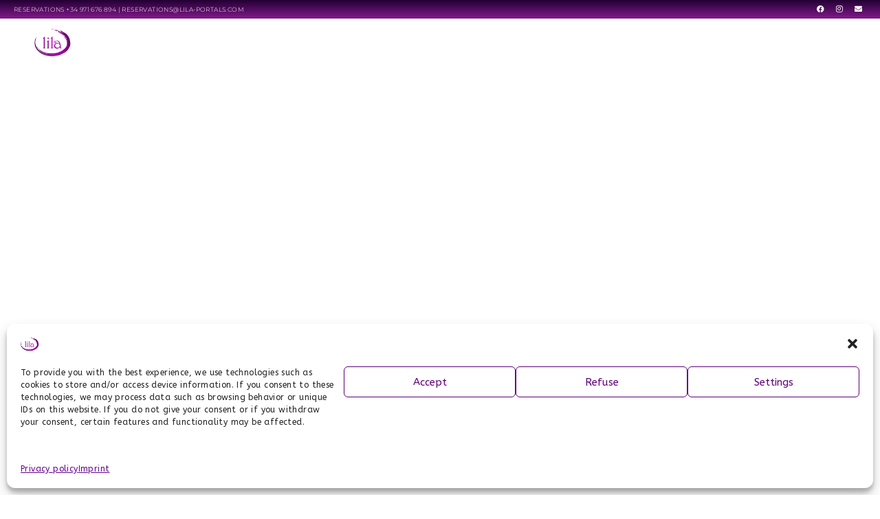

--- FILE ---
content_type: text/html; charset=UTF-8
request_url: https://www.lila-portals.com/en/
body_size: 30784
content:
<!DOCTYPE html>
<html class="html" lang="en-US">
<head>
	<meta charset="UTF-8">
	<link rel="profile" href="https://gmpg.org/xfn/11">

	<title>LILA Portals Beach Restaurant &amp; Bar &#8211; Fine &amp; Casual Dining with a stunning view on the bay</title>
<meta name='robots' content='max-image-preview:large' />
<link rel="alternate" hreflang="de" href="https://www.lila-portals.com/" />
<link rel="alternate" hreflang="en" href="https://www.lila-portals.com/en/" />
<link rel="alternate" hreflang="es" href="https://www.lila-portals.com/es/" />
<link rel="alternate" hreflang="x-default" href="https://www.lila-portals.com/" />
<meta name="viewport" content="width=device-width, initial-scale=1"><link rel='dns-prefetch' href='//www.lila-portals.com' />
<link rel='dns-prefetch' href='//fonts.googleapis.com' />
<link rel="alternate" type="application/rss+xml" title="LILA Portals Beach Restaurant &amp; Bar &raquo; Feed" href="https://www.lila-portals.com/en/feed/" />
<link rel="alternate" type="application/rss+xml" title="LILA Portals Beach Restaurant &amp; Bar &raquo; Comments Feed" href="https://www.lila-portals.com/en/comments/feed/" />
<link rel="alternate" title="oEmbed (JSON)" type="application/json+oembed" href="https://www.lila-portals.com/en/wp-json/oembed/1.0/embed?url=https%3A%2F%2Fwww.lila-portals.com%2Fen%2F" />
<link rel="alternate" title="oEmbed (XML)" type="text/xml+oembed" href="https://www.lila-portals.com/en/wp-json/oembed/1.0/embed?url=https%3A%2F%2Fwww.lila-portals.com%2Fen%2F&#038;format=xml" />
<style id='wp-img-auto-sizes-contain-inline-css'>
img:is([sizes=auto i],[sizes^="auto," i]){contain-intrinsic-size:3000px 1500px}
/*# sourceURL=wp-img-auto-sizes-contain-inline-css */
</style>
<style id='wp-emoji-styles-inline-css'>

	img.wp-smiley, img.emoji {
		display: inline !important;
		border: none !important;
		box-shadow: none !important;
		height: 1em !important;
		width: 1em !important;
		margin: 0 0.07em !important;
		vertical-align: -0.1em !important;
		background: none !important;
		padding: 0 !important;
	}
/*# sourceURL=wp-emoji-styles-inline-css */
</style>
<style id='classic-theme-styles-inline-css'>
/*! This file is auto-generated */
.wp-block-button__link{color:#fff;background-color:#32373c;border-radius:9999px;box-shadow:none;text-decoration:none;padding:calc(.667em + 2px) calc(1.333em + 2px);font-size:1.125em}.wp-block-file__button{background:#32373c;color:#fff;text-decoration:none}
/*# sourceURL=/wp-includes/css/classic-themes.min.css */
</style>
<style id='global-styles-inline-css'>
:root{--wp--preset--aspect-ratio--square: 1;--wp--preset--aspect-ratio--4-3: 4/3;--wp--preset--aspect-ratio--3-4: 3/4;--wp--preset--aspect-ratio--3-2: 3/2;--wp--preset--aspect-ratio--2-3: 2/3;--wp--preset--aspect-ratio--16-9: 16/9;--wp--preset--aspect-ratio--9-16: 9/16;--wp--preset--color--black: #000000;--wp--preset--color--cyan-bluish-gray: #abb8c3;--wp--preset--color--white: #ffffff;--wp--preset--color--pale-pink: #f78da7;--wp--preset--color--vivid-red: #cf2e2e;--wp--preset--color--luminous-vivid-orange: #ff6900;--wp--preset--color--luminous-vivid-amber: #fcb900;--wp--preset--color--light-green-cyan: #7bdcb5;--wp--preset--color--vivid-green-cyan: #00d084;--wp--preset--color--pale-cyan-blue: #8ed1fc;--wp--preset--color--vivid-cyan-blue: #0693e3;--wp--preset--color--vivid-purple: #9b51e0;--wp--preset--gradient--vivid-cyan-blue-to-vivid-purple: linear-gradient(135deg,rgb(6,147,227) 0%,rgb(155,81,224) 100%);--wp--preset--gradient--light-green-cyan-to-vivid-green-cyan: linear-gradient(135deg,rgb(122,220,180) 0%,rgb(0,208,130) 100%);--wp--preset--gradient--luminous-vivid-amber-to-luminous-vivid-orange: linear-gradient(135deg,rgb(252,185,0) 0%,rgb(255,105,0) 100%);--wp--preset--gradient--luminous-vivid-orange-to-vivid-red: linear-gradient(135deg,rgb(255,105,0) 0%,rgb(207,46,46) 100%);--wp--preset--gradient--very-light-gray-to-cyan-bluish-gray: linear-gradient(135deg,rgb(238,238,238) 0%,rgb(169,184,195) 100%);--wp--preset--gradient--cool-to-warm-spectrum: linear-gradient(135deg,rgb(74,234,220) 0%,rgb(151,120,209) 20%,rgb(207,42,186) 40%,rgb(238,44,130) 60%,rgb(251,105,98) 80%,rgb(254,248,76) 100%);--wp--preset--gradient--blush-light-purple: linear-gradient(135deg,rgb(255,206,236) 0%,rgb(152,150,240) 100%);--wp--preset--gradient--blush-bordeaux: linear-gradient(135deg,rgb(254,205,165) 0%,rgb(254,45,45) 50%,rgb(107,0,62) 100%);--wp--preset--gradient--luminous-dusk: linear-gradient(135deg,rgb(255,203,112) 0%,rgb(199,81,192) 50%,rgb(65,88,208) 100%);--wp--preset--gradient--pale-ocean: linear-gradient(135deg,rgb(255,245,203) 0%,rgb(182,227,212) 50%,rgb(51,167,181) 100%);--wp--preset--gradient--electric-grass: linear-gradient(135deg,rgb(202,248,128) 0%,rgb(113,206,126) 100%);--wp--preset--gradient--midnight: linear-gradient(135deg,rgb(2,3,129) 0%,rgb(40,116,252) 100%);--wp--preset--font-size--small: 13px;--wp--preset--font-size--medium: 20px;--wp--preset--font-size--large: 36px;--wp--preset--font-size--x-large: 42px;--wp--preset--spacing--20: 0.44rem;--wp--preset--spacing--30: 0.67rem;--wp--preset--spacing--40: 1rem;--wp--preset--spacing--50: 1.5rem;--wp--preset--spacing--60: 2.25rem;--wp--preset--spacing--70: 3.38rem;--wp--preset--spacing--80: 5.06rem;--wp--preset--shadow--natural: 6px 6px 9px rgba(0, 0, 0, 0.2);--wp--preset--shadow--deep: 12px 12px 50px rgba(0, 0, 0, 0.4);--wp--preset--shadow--sharp: 6px 6px 0px rgba(0, 0, 0, 0.2);--wp--preset--shadow--outlined: 6px 6px 0px -3px rgb(255, 255, 255), 6px 6px rgb(0, 0, 0);--wp--preset--shadow--crisp: 6px 6px 0px rgb(0, 0, 0);}:where(.is-layout-flex){gap: 0.5em;}:where(.is-layout-grid){gap: 0.5em;}body .is-layout-flex{display: flex;}.is-layout-flex{flex-wrap: wrap;align-items: center;}.is-layout-flex > :is(*, div){margin: 0;}body .is-layout-grid{display: grid;}.is-layout-grid > :is(*, div){margin: 0;}:where(.wp-block-columns.is-layout-flex){gap: 2em;}:where(.wp-block-columns.is-layout-grid){gap: 2em;}:where(.wp-block-post-template.is-layout-flex){gap: 1.25em;}:where(.wp-block-post-template.is-layout-grid){gap: 1.25em;}.has-black-color{color: var(--wp--preset--color--black) !important;}.has-cyan-bluish-gray-color{color: var(--wp--preset--color--cyan-bluish-gray) !important;}.has-white-color{color: var(--wp--preset--color--white) !important;}.has-pale-pink-color{color: var(--wp--preset--color--pale-pink) !important;}.has-vivid-red-color{color: var(--wp--preset--color--vivid-red) !important;}.has-luminous-vivid-orange-color{color: var(--wp--preset--color--luminous-vivid-orange) !important;}.has-luminous-vivid-amber-color{color: var(--wp--preset--color--luminous-vivid-amber) !important;}.has-light-green-cyan-color{color: var(--wp--preset--color--light-green-cyan) !important;}.has-vivid-green-cyan-color{color: var(--wp--preset--color--vivid-green-cyan) !important;}.has-pale-cyan-blue-color{color: var(--wp--preset--color--pale-cyan-blue) !important;}.has-vivid-cyan-blue-color{color: var(--wp--preset--color--vivid-cyan-blue) !important;}.has-vivid-purple-color{color: var(--wp--preset--color--vivid-purple) !important;}.has-black-background-color{background-color: var(--wp--preset--color--black) !important;}.has-cyan-bluish-gray-background-color{background-color: var(--wp--preset--color--cyan-bluish-gray) !important;}.has-white-background-color{background-color: var(--wp--preset--color--white) !important;}.has-pale-pink-background-color{background-color: var(--wp--preset--color--pale-pink) !important;}.has-vivid-red-background-color{background-color: var(--wp--preset--color--vivid-red) !important;}.has-luminous-vivid-orange-background-color{background-color: var(--wp--preset--color--luminous-vivid-orange) !important;}.has-luminous-vivid-amber-background-color{background-color: var(--wp--preset--color--luminous-vivid-amber) !important;}.has-light-green-cyan-background-color{background-color: var(--wp--preset--color--light-green-cyan) !important;}.has-vivid-green-cyan-background-color{background-color: var(--wp--preset--color--vivid-green-cyan) !important;}.has-pale-cyan-blue-background-color{background-color: var(--wp--preset--color--pale-cyan-blue) !important;}.has-vivid-cyan-blue-background-color{background-color: var(--wp--preset--color--vivid-cyan-blue) !important;}.has-vivid-purple-background-color{background-color: var(--wp--preset--color--vivid-purple) !important;}.has-black-border-color{border-color: var(--wp--preset--color--black) !important;}.has-cyan-bluish-gray-border-color{border-color: var(--wp--preset--color--cyan-bluish-gray) !important;}.has-white-border-color{border-color: var(--wp--preset--color--white) !important;}.has-pale-pink-border-color{border-color: var(--wp--preset--color--pale-pink) !important;}.has-vivid-red-border-color{border-color: var(--wp--preset--color--vivid-red) !important;}.has-luminous-vivid-orange-border-color{border-color: var(--wp--preset--color--luminous-vivid-orange) !important;}.has-luminous-vivid-amber-border-color{border-color: var(--wp--preset--color--luminous-vivid-amber) !important;}.has-light-green-cyan-border-color{border-color: var(--wp--preset--color--light-green-cyan) !important;}.has-vivid-green-cyan-border-color{border-color: var(--wp--preset--color--vivid-green-cyan) !important;}.has-pale-cyan-blue-border-color{border-color: var(--wp--preset--color--pale-cyan-blue) !important;}.has-vivid-cyan-blue-border-color{border-color: var(--wp--preset--color--vivid-cyan-blue) !important;}.has-vivid-purple-border-color{border-color: var(--wp--preset--color--vivid-purple) !important;}.has-vivid-cyan-blue-to-vivid-purple-gradient-background{background: var(--wp--preset--gradient--vivid-cyan-blue-to-vivid-purple) !important;}.has-light-green-cyan-to-vivid-green-cyan-gradient-background{background: var(--wp--preset--gradient--light-green-cyan-to-vivid-green-cyan) !important;}.has-luminous-vivid-amber-to-luminous-vivid-orange-gradient-background{background: var(--wp--preset--gradient--luminous-vivid-amber-to-luminous-vivid-orange) !important;}.has-luminous-vivid-orange-to-vivid-red-gradient-background{background: var(--wp--preset--gradient--luminous-vivid-orange-to-vivid-red) !important;}.has-very-light-gray-to-cyan-bluish-gray-gradient-background{background: var(--wp--preset--gradient--very-light-gray-to-cyan-bluish-gray) !important;}.has-cool-to-warm-spectrum-gradient-background{background: var(--wp--preset--gradient--cool-to-warm-spectrum) !important;}.has-blush-light-purple-gradient-background{background: var(--wp--preset--gradient--blush-light-purple) !important;}.has-blush-bordeaux-gradient-background{background: var(--wp--preset--gradient--blush-bordeaux) !important;}.has-luminous-dusk-gradient-background{background: var(--wp--preset--gradient--luminous-dusk) !important;}.has-pale-ocean-gradient-background{background: var(--wp--preset--gradient--pale-ocean) !important;}.has-electric-grass-gradient-background{background: var(--wp--preset--gradient--electric-grass) !important;}.has-midnight-gradient-background{background: var(--wp--preset--gradient--midnight) !important;}.has-small-font-size{font-size: var(--wp--preset--font-size--small) !important;}.has-medium-font-size{font-size: var(--wp--preset--font-size--medium) !important;}.has-large-font-size{font-size: var(--wp--preset--font-size--large) !important;}.has-x-large-font-size{font-size: var(--wp--preset--font-size--x-large) !important;}
:where(.wp-block-post-template.is-layout-flex){gap: 1.25em;}:where(.wp-block-post-template.is-layout-grid){gap: 1.25em;}
:where(.wp-block-term-template.is-layout-flex){gap: 1.25em;}:where(.wp-block-term-template.is-layout-grid){gap: 1.25em;}
:where(.wp-block-columns.is-layout-flex){gap: 2em;}:where(.wp-block-columns.is-layout-grid){gap: 2em;}
:root :where(.wp-block-pullquote){font-size: 1.5em;line-height: 1.6;}
/*# sourceURL=global-styles-inline-css */
</style>
<link rel='stylesheet' id='wpml-legacy-horizontal-list-0-css' href='https://www.lila-portals.com/wp-content/plugins/sitepress-multilingual-cms/templates/language-switchers/legacy-list-horizontal/style.min.css?ver=1' media='all' />
<link rel='stylesheet' id='wpml-menu-item-0-css' href='https://www.lila-portals.com/wp-content/plugins/sitepress-multilingual-cms/templates/language-switchers/menu-item/style.min.css?ver=1' media='all' />
<link rel='stylesheet' id='cmplz-general-css' href='https://www.lila-portals.com/wp-content/plugins/complianz-gdpr/assets/css/cookieblocker.min.css?ver=1765976812' media='all' />
<link rel='stylesheet' id='elementor-frontend-css' href='https://www.lila-portals.com/wp-content/uploads/elementor/css/custom-frontend.min.css?ver=1769308950' media='all' />
<link rel='stylesheet' id='elementor-post-1104-css' href='https://www.lila-portals.com/wp-content/uploads/elementor/css/post-1104.css?ver=1769308950' media='all' />
<link rel='stylesheet' id='font-awesome-css' href='https://www.lila-portals.com/wp-content/themes/oceanwp/assets/fonts/fontawesome/css/all.min.css?ver=6.7.2' media='all' />
<link rel='stylesheet' id='simple-line-icons-css' href='https://www.lila-portals.com/wp-content/themes/oceanwp/assets/css/third/simple-line-icons.min.css?ver=2.4.0' media='all' />
<link rel='stylesheet' id='oceanwp-style-css' href='https://www.lila-portals.com/wp-content/themes/oceanwp/assets/css/style.min.css?ver=2.0.2.1610375122' media='all' />
<style id='oceanwp-style-inline-css'>
div.wpforms-container-full .wpforms-form input[type=submit]:hover,
			div.wpforms-container-full .wpforms-form input[type=submit]:focus,
			div.wpforms-container-full .wpforms-form input[type=submit]:active,
			div.wpforms-container-full .wpforms-form button[type=submit]:hover,
			div.wpforms-container-full .wpforms-form button[type=submit]:focus,
			div.wpforms-container-full .wpforms-form button[type=submit]:active,
			div.wpforms-container-full .wpforms-form .wpforms-page-button:hover,
			div.wpforms-container-full .wpforms-form .wpforms-page-button:active,
			div.wpforms-container-full .wpforms-form .wpforms-page-button:focus {
				border: none;
			}
/*# sourceURL=oceanwp-style-inline-css */
</style>
<link rel='stylesheet' id='oceanwp-google-font-abeezee-css' href='//fonts.googleapis.com/css?family=ABeeZee%3A100%2C200%2C300%2C400%2C500%2C600%2C700%2C800%2C900%2C100i%2C200i%2C300i%2C400i%2C500i%2C600i%2C700i%2C800i%2C900i&#038;subset=latin&#038;display=swap&#038;ver=6.9' media='all' />
<link rel='stylesheet' id='oceanwp-google-font-montserrat-css' href='//fonts.googleapis.com/css?family=Montserrat%3A100%2C200%2C300%2C400%2C500%2C600%2C700%2C800%2C900%2C100i%2C200i%2C300i%2C400i%2C500i%2C600i%2C700i%2C800i%2C900i&#038;subset=latin&#038;display=swap&#038;ver=6.9' media='all' />
<link rel='stylesheet' id='elementor-icons-css' href='https://www.lila-portals.com/wp-content/plugins/elementor/assets/lib/eicons/css/elementor-icons.min.css?ver=5.44.0' media='all' />
<link rel='stylesheet' id='elementor-post-369-css' href='https://www.lila-portals.com/wp-content/uploads/elementor/css/post-369.css?ver=1769308951' media='all' />
<link rel='stylesheet' id='e-animation-pop-css' href='https://www.lila-portals.com/wp-content/plugins/elementor/assets/lib/animations/styles/e-animation-pop.min.css?ver=3.33.4' media='all' />
<link rel='stylesheet' id='widget-social-icons-css' href='https://www.lila-portals.com/wp-content/plugins/elementor/assets/css/widget-social-icons.min.css?ver=3.33.4' media='all' />
<link rel='stylesheet' id='e-apple-webkit-css' href='https://www.lila-portals.com/wp-content/uploads/elementor/css/custom-apple-webkit.min.css?ver=1769308950' media='all' />
<link rel='stylesheet' id='e-sticky-css' href='https://www.lila-portals.com/wp-content/plugins/elementor-pro/assets/css/modules/sticky.min.css?ver=3.33.2' media='all' />
<link rel='stylesheet' id='e-animation-fadeInDown-css' href='https://www.lila-portals.com/wp-content/plugins/elementor/assets/lib/animations/styles/fadeInDown.min.css?ver=3.33.4' media='all' />
<link rel='stylesheet' id='e-motion-fx-css' href='https://www.lila-portals.com/wp-content/plugins/elementor-pro/assets/css/modules/motion-fx.min.css?ver=3.33.2' media='all' />
<link rel='stylesheet' id='widget-image-css' href='https://www.lila-portals.com/wp-content/plugins/elementor/assets/css/widget-image.min.css?ver=3.33.4' media='all' />
<link rel='stylesheet' id='e-animation-fadeInUp-css' href='https://www.lila-portals.com/wp-content/plugins/elementor/assets/lib/animations/styles/fadeInUp.min.css?ver=3.33.4' media='all' />
<link rel='stylesheet' id='widget-nav-menu-css' href='https://www.lila-portals.com/wp-content/uploads/elementor/css/custom-pro-widget-nav-menu.min.css?ver=1769308950' media='all' />
<link rel='stylesheet' id='widget-heading-css' href='https://www.lila-portals.com/wp-content/plugins/elementor/assets/css/widget-heading.min.css?ver=3.33.4' media='all' />
<link rel='stylesheet' id='e-animation-fadeIn-css' href='https://www.lila-portals.com/wp-content/plugins/elementor/assets/lib/animations/styles/fadeIn.min.css?ver=3.33.4' media='all' />
<link rel='stylesheet' id='oew-animated-heading-css' href='https://www.lila-portals.com/wp-content/plugins/ocean-elementor-widgets/assets/css/animated-heading/style.min.css?ver=6.9' media='all' />
<link rel='stylesheet' id='widget-divider-css' href='https://www.lila-portals.com/wp-content/plugins/elementor/assets/css/widget-divider.min.css?ver=3.33.4' media='all' />
<link rel='stylesheet' id='e-shapes-css' href='https://www.lila-portals.com/wp-content/plugins/elementor/assets/css/conditionals/shapes.min.css?ver=3.33.4' media='all' />
<link rel='stylesheet' id='widget-form-css' href='https://www.lila-portals.com/wp-content/plugins/elementor-pro/assets/css/widget-form.min.css?ver=3.33.2' media='all' />
<link rel='stylesheet' id='widget-video-css' href='https://www.lila-portals.com/wp-content/plugins/elementor/assets/css/widget-video.min.css?ver=3.33.4' media='all' />
<link rel='stylesheet' id='widget-google_maps-css' href='https://www.lila-portals.com/wp-content/plugins/elementor/assets/css/widget-google_maps.min.css?ver=3.33.4' media='all' />
<link rel='stylesheet' id='e-animation-headShake-css' href='https://www.lila-portals.com/wp-content/plugins/elementor/assets/lib/animations/styles/headShake.min.css?ver=3.33.4' media='all' />
<link rel='stylesheet' id='elementor-post-17069-css' href='https://www.lila-portals.com/wp-content/uploads/elementor/css/post-17069.css?ver=1769310612' media='all' />
<link rel='stylesheet' id='oe-widgets-style-css' href='https://www.lila-portals.com/wp-content/plugins/ocean-extra/assets/css/widgets.css?ver=6.9' media='all' />
<link rel='stylesheet' id='oss-social-share-style-css' href='https://www.lila-portals.com/wp-content/plugins/ocean-social-sharing/assets/css/style.min.css?ver=6.9' media='all' />
<link rel='stylesheet' id='ocean-cookie-notice-css' href='https://www.lila-portals.com/wp-content/plugins/ocean-cookie-notice/assets/css/style.min.css?ver=6.9' media='all' />
<link rel='stylesheet' id='osh-styles-css' href='https://www.lila-portals.com/wp-content/plugins/ocean-sticky-header/assets/css/style.min.css?ver=6.9' media='all' />
<link rel='stylesheet' id='elementor-gf-local-roboto-css' href='https://www.lila-portals.com/wp-content/uploads/elementor/google-fonts/css/roboto.css?ver=1742814609' media='all' />
<link rel='stylesheet' id='elementor-gf-local-robotoslab-css' href='https://www.lila-portals.com/wp-content/uploads/elementor/google-fonts/css/robotoslab.css?ver=1742814628' media='all' />
<link rel='stylesheet' id='elementor-gf-local-montserrat-css' href='https://www.lila-portals.com/wp-content/uploads/elementor/google-fonts/css/montserrat.css?ver=1742814657' media='all' />
<link rel='stylesheet' id='elementor-icons-shared-0-css' href='https://www.lila-portals.com/wp-content/plugins/elementor/assets/lib/font-awesome/css/fontawesome.min.css?ver=5.15.3' media='all' />
<link rel='stylesheet' id='elementor-icons-fa-solid-css' href='https://www.lila-portals.com/wp-content/plugins/elementor/assets/lib/font-awesome/css/solid.min.css?ver=5.15.3' media='all' />
<link rel='stylesheet' id='elementor-icons-fa-brands-css' href='https://www.lila-portals.com/wp-content/plugins/elementor/assets/lib/font-awesome/css/brands.min.css?ver=5.15.3' media='all' />
<script src="https://www.lila-portals.com/wp-content/plugins/ionos-assistant/js/cookies.js?ver=6.9" id="ionos-assistant-wp-cookies-js"></script>
<script src="https://www.lila-portals.com/wp-includes/js/jquery/jquery.min.js?ver=3.7.1" id="jquery-core-js"></script>
<script src="https://www.lila-portals.com/wp-includes/js/jquery/jquery-migrate.min.js?ver=3.4.1" id="jquery-migrate-js"></script>
<link rel="https://api.w.org/" href="https://www.lila-portals.com/en/wp-json/" /><link rel="alternate" title="JSON" type="application/json" href="https://www.lila-portals.com/en/wp-json/wp/v2/pages/17069" /><link rel="EditURI" type="application/rsd+xml" title="RSD" href="https://www.lila-portals.com/xmlrpc.php?rsd" />
<meta name="generator" content="WordPress 6.9" />
<link rel="canonical" href="https://www.lila-portals.com/en/" />
<link rel='shortlink' href='https://www.lila-portals.com/en/' />
<meta name="generator" content="WPML ver:4.8.6 stt:1,3,2;" />
			<style>.cmplz-hidden {
					display: none !important;
				}</style><meta name="generator" content="Elementor 3.33.4; features: additional_custom_breakpoints; settings: css_print_method-external, google_font-enabled, font_display-auto">
<style>.recentcomments a{display:inline !important;padding:0 !important;margin:0 !important;}</style>			<style>
				.e-con.e-parent:nth-of-type(n+4):not(.e-lazyloaded):not(.e-no-lazyload),
				.e-con.e-parent:nth-of-type(n+4):not(.e-lazyloaded):not(.e-no-lazyload) * {
					background-image: none !important;
				}
				@media screen and (max-height: 1024px) {
					.e-con.e-parent:nth-of-type(n+3):not(.e-lazyloaded):not(.e-no-lazyload),
					.e-con.e-parent:nth-of-type(n+3):not(.e-lazyloaded):not(.e-no-lazyload) * {
						background-image: none !important;
					}
				}
				@media screen and (max-height: 640px) {
					.e-con.e-parent:nth-of-type(n+2):not(.e-lazyloaded):not(.e-no-lazyload),
					.e-con.e-parent:nth-of-type(n+2):not(.e-lazyloaded):not(.e-no-lazyload) * {
						background-image: none !important;
					}
				}
			</style>
			<link rel="icon" href="https://www.lila-portals.com/wp-content/uploads/2021/01/cropped-LILA_Favicon_transparent-32x32.png" sizes="32x32" />
<link rel="icon" href="https://www.lila-portals.com/wp-content/uploads/2021/01/cropped-LILA_Favicon_transparent-192x192.png" sizes="192x192" />
<link rel="apple-touch-icon" href="https://www.lila-portals.com/wp-content/uploads/2021/01/cropped-LILA_Favicon_transparent-180x180.png" />
<meta name="msapplication-TileImage" content="https://www.lila-portals.com/wp-content/uploads/2021/01/cropped-LILA_Favicon_transparent-270x270.png" />
		<style id="wp-custom-css">
			/* Custom hover color to the trainers social icons */.elementor-widget.custom-social .elementor-social-icon:hover{opacity:1;background-color:#0eb290;border-color:#0eb290;color:#fff}/* Margin bottom to the subscribe title */.elementor-widget.subscribe-tilte{margin:0 0 10px}/* Placeholders color*/#searchform-dropdown input::-webkit-input-placeholder,body .sidr-class-mobile-searchform input::-webkit-input-placeholder{color:#81e4cf}#searchform-dropdown input::-moz-placeholder,body .sidr-class-mobile-searchform input::-moz-placeholder{color:#81e4cf}#searchform-dropdown input:-ms-input-placeholder,body .sidr-class-mobile-searchform input:-ms-input-placeholder{color:#81e4cf}/* Scroll up button */#scroll-top{right:0;bottom:0;border-radius:0}#scroll-top,#scroll-top:hover{background-color:transparent}/* Footer */#footer-widgets .footer-box{text-align:center}#footer-widgets .social-widget .style-light li a,#footer-widgets .social-widget .style-dark li a,#footer-widgets .social-widget .style-colored li a{background-color:#263036;color:#708e9f;border-color:#263036;width:40px;height:40px;line-height:40px}#footer-widgets .social-widget .style-light li a:hover,#footer-widgets .social-widget .style-dark li a:hover,#footer-widgets .social-widget .style-colored li a:hover{background-color:#0eb290;color:#fff !important;border-color:#0eb290 !important}/* Responsive */@media (max-width:767px){/* Center the buttons in the hero */.elementor-element.hero-btn{text-align:center !important}/* Center elements on mobile */.elementor-element.center-mobile,.elementor-element.center-mobile .elementor-icon-box-wrapper{text-align:center !important}/* Margin top "Working" title on the contact page */.elementor-element.margin-mobile .elementor-heading-title{margin-top:30px}/* Social icons on the contact page */.elementor-social-icons-wrapper{text-align:left}.elementor-element.contact-social .elementor-social-icon{width:44px;height:44px;line-height:44px}.elementor-element.contact-social .elementor-social-icon:nth-child(4){margin-right:5px !important}}@media (max-width:480px){/* Title size in the hero */.elementor-element.hero-title .elementor-heading-title{font-size:30px}}/*Entferne den Cookie Banner vom Child Theme*/#ocn-cookie-wrap{display:none !important}		</style>
		<!-- OceanWP CSS -->
<style type="text/css">
/* Colors */a:hover,a.light:hover,.theme-heading .text::before,.theme-heading .text::after,#top-bar-content >a:hover,#top-bar-social li.oceanwp-email a:hover,#site-navigation-wrap .dropdown-menu >li >a:hover,#site-header.medium-header #medium-searchform button:hover,.oceanwp-mobile-menu-icon a:hover,.blog-entry.post .blog-entry-header .entry-title a:hover,.blog-entry.post .blog-entry-readmore a:hover,.blog-entry.thumbnail-entry .blog-entry-category a,ul.meta li a:hover,.dropcap,.single nav.post-navigation .nav-links .title,body .related-post-title a:hover,body #wp-calendar caption,body .contact-info-widget.default i,body .contact-info-widget.big-icons i,body .custom-links-widget .oceanwp-custom-links li a:hover,body .custom-links-widget .oceanwp-custom-links li a:hover:before,body .posts-thumbnails-widget li a:hover,body .social-widget li.oceanwp-email a:hover,.comment-author .comment-meta .comment-reply-link,#respond #cancel-comment-reply-link:hover,#footer-widgets .footer-box a:hover,#footer-bottom a:hover,#footer-bottom #footer-bottom-menu a:hover,.sidr a:hover,.sidr-class-dropdown-toggle:hover,.sidr-class-menu-item-has-children.active >a,.sidr-class-menu-item-has-children.active >a >.sidr-class-dropdown-toggle,input[type=checkbox]:checked:before{color:#a300a5}.single nav.post-navigation .nav-links .title .owp-icon use,.blog-entry.post .blog-entry-readmore a:hover .owp-icon use,body .contact-info-widget.default .owp-icon use,body .contact-info-widget.big-icons .owp-icon use{stroke:#a300a5}input[type="button"],input[type="reset"],input[type="submit"],button[type="submit"],.button,#site-navigation-wrap .dropdown-menu >li.btn >a >span,.thumbnail:hover i,.thumbnail:hover .link-post-svg-icon,.post-quote-content,.omw-modal .omw-close-modal,body .contact-info-widget.big-icons li:hover i,body .contact-info-widget.big-icons li:hover .owp-icon,body div.wpforms-container-full .wpforms-form input[type=submit],body div.wpforms-container-full .wpforms-form button[type=submit],body div.wpforms-container-full .wpforms-form .wpforms-page-button,.woocommerce-cart .wp-element-button,.woocommerce-checkout .wp-element-button,.wp-block-button__link{background-color:#a300a5}.widget-title{border-color:#a300a5}blockquote{border-color:#a300a5}.wp-block-quote{border-color:#a300a5}#searchform-dropdown{border-color:#a300a5}.dropdown-menu .sub-menu{border-color:#a300a5}.blog-entry.large-entry .blog-entry-readmore a:hover{border-color:#a300a5}.oceanwp-newsletter-form-wrap input[type="email"]:focus{border-color:#a300a5}.social-widget li.oceanwp-email a:hover{border-color:#a300a5}#respond #cancel-comment-reply-link:hover{border-color:#a300a5}body .contact-info-widget.big-icons li:hover i{border-color:#a300a5}body .contact-info-widget.big-icons li:hover .owp-icon{border-color:#a300a5}#footer-widgets .oceanwp-newsletter-form-wrap input[type="email"]:focus{border-color:#a300a5}input[type="button"]:hover,input[type="reset"]:hover,input[type="submit"]:hover,button[type="submit"]:hover,input[type="button"]:focus,input[type="reset"]:focus,input[type="submit"]:focus,button[type="submit"]:focus,.button:hover,.button:focus,#site-navigation-wrap .dropdown-menu >li.btn >a:hover >span,.post-quote-author,.omw-modal .omw-close-modal:hover,body div.wpforms-container-full .wpforms-form input[type=submit]:hover,body div.wpforms-container-full .wpforms-form button[type=submit]:hover,body div.wpforms-container-full .wpforms-form .wpforms-page-button:hover,.woocommerce-cart .wp-element-button:hover,.woocommerce-checkout .wp-element-button:hover,.wp-block-button__link:hover{background-color:#6f0270}table th,table td,hr,.content-area,body.content-left-sidebar #content-wrap .content-area,.content-left-sidebar .content-area,#top-bar-wrap,#site-header,#site-header.top-header #search-toggle,.dropdown-menu ul li,.centered-minimal-page-header,.blog-entry.post,.blog-entry.grid-entry .blog-entry-inner,.blog-entry.thumbnail-entry .blog-entry-bottom,.single-post .entry-title,.single .entry-share-wrap .entry-share,.single .entry-share,.single .entry-share ul li a,.single nav.post-navigation,.single nav.post-navigation .nav-links .nav-previous,#author-bio,#author-bio .author-bio-avatar,#author-bio .author-bio-social li a,#related-posts,#comments,.comment-body,#respond #cancel-comment-reply-link,#blog-entries .type-page,.page-numbers a,.page-numbers span:not(.elementor-screen-only),.page-links span,body #wp-calendar caption,body #wp-calendar th,body #wp-calendar tbody,body .contact-info-widget.default i,body .contact-info-widget.big-icons i,body .contact-info-widget.big-icons .owp-icon,body .contact-info-widget.default .owp-icon,body .posts-thumbnails-widget li,body .tagcloud a{border-color:}a:hover{color:#a300a5}a:hover .owp-icon use{stroke:#a300a5}body .theme-button,body input[type="submit"],body button[type="submit"],body button,body .button,body div.wpforms-container-full .wpforms-form input[type=submit],body div.wpforms-container-full .wpforms-form button[type=submit],body div.wpforms-container-full .wpforms-form .wpforms-page-button,.woocommerce-cart .wp-element-button,.woocommerce-checkout .wp-element-button,.wp-block-button__link{background-color:#a300a5}body .theme-button:hover,body input[type="submit"]:hover,body button[type="submit"]:hover,body button:hover,body .button:hover,body div.wpforms-container-full .wpforms-form input[type=submit]:hover,body div.wpforms-container-full .wpforms-form input[type=submit]:active,body div.wpforms-container-full .wpforms-form button[type=submit]:hover,body div.wpforms-container-full .wpforms-form button[type=submit]:active,body div.wpforms-container-full .wpforms-form .wpforms-page-button:hover,body div.wpforms-container-full .wpforms-form .wpforms-page-button:active,.woocommerce-cart .wp-element-button:hover,.woocommerce-checkout .wp-element-button:hover,.wp-block-button__link:hover{background-color:#70007f}body .theme-button,body input[type="submit"],body button[type="submit"],body button,body .button,body div.wpforms-container-full .wpforms-form input[type=submit],body div.wpforms-container-full .wpforms-form button[type=submit],body div.wpforms-container-full .wpforms-form .wpforms-page-button,.woocommerce-cart .wp-element-button,.woocommerce-checkout .wp-element-button,.wp-block-button__link{border-color:#ffffff}body .theme-button:hover,body input[type="submit"]:hover,body button[type="submit"]:hover,body button:hover,body .button:hover,body div.wpforms-container-full .wpforms-form input[type=submit]:hover,body div.wpforms-container-full .wpforms-form input[type=submit]:active,body div.wpforms-container-full .wpforms-form button[type=submit]:hover,body div.wpforms-container-full .wpforms-form button[type=submit]:active,body div.wpforms-container-full .wpforms-form .wpforms-page-button:hover,body div.wpforms-container-full .wpforms-form .wpforms-page-button:active,.woocommerce-cart .wp-element-button:hover,.woocommerce-checkout .wp-element-button:hover,.wp-block-button__link:hover{border-color:#ffffff}form input[type="text"],form input[type="password"],form input[type="email"],form input[type="url"],form input[type="date"],form input[type="month"],form input[type="time"],form input[type="datetime"],form input[type="datetime-local"],form input[type="week"],form input[type="number"],form input[type="search"],form input[type="tel"],form input[type="color"],form select,form textarea,.select2-container .select2-choice,.woocommerce .woocommerce-checkout .select2-container--default .select2-selection--single{border-color:#f6f6f6}body div.wpforms-container-full .wpforms-form input[type=date],body div.wpforms-container-full .wpforms-form input[type=datetime],body div.wpforms-container-full .wpforms-form input[type=datetime-local],body div.wpforms-container-full .wpforms-form input[type=email],body div.wpforms-container-full .wpforms-form input[type=month],body div.wpforms-container-full .wpforms-form input[type=number],body div.wpforms-container-full .wpforms-form input[type=password],body div.wpforms-container-full .wpforms-form input[type=range],body div.wpforms-container-full .wpforms-form input[type=search],body div.wpforms-container-full .wpforms-form input[type=tel],body div.wpforms-container-full .wpforms-form input[type=text],body div.wpforms-container-full .wpforms-form input[type=time],body div.wpforms-container-full .wpforms-form input[type=url],body div.wpforms-container-full .wpforms-form input[type=week],body div.wpforms-container-full .wpforms-form select,body div.wpforms-container-full .wpforms-form textarea{border-color:#f6f6f6}form input[type="text"]:focus,form input[type="password"]:focus,form input[type="email"]:focus,form input[type="tel"]:focus,form input[type="url"]:focus,form input[type="search"]:focus,form textarea:focus,.select2-drop-active,.select2-dropdown-open.select2-drop-above .select2-choice,.select2-dropdown-open.select2-drop-above .select2-choices,.select2-drop.select2-drop-above.select2-drop-active,.select2-container-active .select2-choice,.select2-container-active .select2-choices{border-color:#e0e0e0}body div.wpforms-container-full .wpforms-form input:focus,body div.wpforms-container-full .wpforms-form textarea:focus,body div.wpforms-container-full .wpforms-form select:focus{border-color:#e0e0e0}form input[type="text"],form input[type="password"],form input[type="email"],form input[type="url"],form input[type="date"],form input[type="month"],form input[type="time"],form input[type="datetime"],form input[type="datetime-local"],form input[type="week"],form input[type="number"],form input[type="search"],form input[type="tel"],form input[type="color"],form select,form textarea,.woocommerce .woocommerce-checkout .select2-container--default .select2-selection--single{background-color:#f6f6f6}body div.wpforms-container-full .wpforms-form input[type=date],body div.wpforms-container-full .wpforms-form input[type=datetime],body div.wpforms-container-full .wpforms-form input[type=datetime-local],body div.wpforms-container-full .wpforms-form input[type=email],body div.wpforms-container-full .wpforms-form input[type=month],body div.wpforms-container-full .wpforms-form input[type=number],body div.wpforms-container-full .wpforms-form input[type=password],body div.wpforms-container-full .wpforms-form input[type=range],body div.wpforms-container-full .wpforms-form input[type=search],body div.wpforms-container-full .wpforms-form input[type=tel],body div.wpforms-container-full .wpforms-form input[type=text],body div.wpforms-container-full .wpforms-form input[type=time],body div.wpforms-container-full .wpforms-form input[type=url],body div.wpforms-container-full .wpforms-form input[type=week],body div.wpforms-container-full .wpforms-form select,body div.wpforms-container-full .wpforms-form textarea{background-color:#f6f6f6}.page-header .page-header-title,.page-header.background-image-page-header .page-header-title{color:#ffffff}.site-breadcrumbs a,.background-image-page-header .site-breadcrumbs a{color:#ffffff}.site-breadcrumbs a .owp-icon use,.background-image-page-header .site-breadcrumbs a .owp-icon use{stroke:#ffffff}.site-breadcrumbs a:hover,.background-image-page-header .site-breadcrumbs a:hover{color:#0eb290}.site-breadcrumbs a:hover .owp-icon use,.background-image-page-header .site-breadcrumbs a:hover .owp-icon use{stroke:#0eb290}/* OceanWP Style Settings CSS */.container{width:1280px}.theme-button,input[type="submit"],button[type="submit"],button,.button,body div.wpforms-container-full .wpforms-form input[type=submit],body div.wpforms-container-full .wpforms-form button[type=submit],body div.wpforms-container-full .wpforms-form .wpforms-page-button{border-style:solid}.theme-button,input[type="submit"],button[type="submit"],button,.button,body div.wpforms-container-full .wpforms-form input[type=submit],body div.wpforms-container-full .wpforms-form button[type=submit],body div.wpforms-container-full .wpforms-form .wpforms-page-button{border-width:1px}form input[type="text"],form input[type="password"],form input[type="email"],form input[type="url"],form input[type="date"],form input[type="month"],form input[type="time"],form input[type="datetime"],form input[type="datetime-local"],form input[type="week"],form input[type="number"],form input[type="search"],form input[type="tel"],form input[type="color"],form select,form textarea,.woocommerce .woocommerce-checkout .select2-container--default .select2-selection--single{border-style:solid}body div.wpforms-container-full .wpforms-form input[type=date],body div.wpforms-container-full .wpforms-form input[type=datetime],body div.wpforms-container-full .wpforms-form input[type=datetime-local],body div.wpforms-container-full .wpforms-form input[type=email],body div.wpforms-container-full .wpforms-form input[type=month],body div.wpforms-container-full .wpforms-form input[type=number],body div.wpforms-container-full .wpforms-form input[type=password],body div.wpforms-container-full .wpforms-form input[type=range],body div.wpforms-container-full .wpforms-form input[type=search],body div.wpforms-container-full .wpforms-form input[type=tel],body div.wpforms-container-full .wpforms-form input[type=text],body div.wpforms-container-full .wpforms-form input[type=time],body div.wpforms-container-full .wpforms-form input[type=url],body div.wpforms-container-full .wpforms-form input[type=week],body div.wpforms-container-full .wpforms-form select,body div.wpforms-container-full .wpforms-form textarea{border-style:solid}form input[type="text"],form input[type="password"],form input[type="email"],form input[type="url"],form input[type="date"],form input[type="month"],form input[type="time"],form input[type="datetime"],form input[type="datetime-local"],form input[type="week"],form input[type="number"],form input[type="search"],form input[type="tel"],form input[type="color"],form select,form textarea{border-radius:3px}body div.wpforms-container-full .wpforms-form input[type=date],body div.wpforms-container-full .wpforms-form input[type=datetime],body div.wpforms-container-full .wpforms-form input[type=datetime-local],body div.wpforms-container-full .wpforms-form input[type=email],body div.wpforms-container-full .wpforms-form input[type=month],body div.wpforms-container-full .wpforms-form input[type=number],body div.wpforms-container-full .wpforms-form input[type=password],body div.wpforms-container-full .wpforms-form input[type=range],body div.wpforms-container-full .wpforms-form input[type=search],body div.wpforms-container-full .wpforms-form input[type=tel],body div.wpforms-container-full .wpforms-form input[type=text],body div.wpforms-container-full .wpforms-form input[type=time],body div.wpforms-container-full .wpforms-form input[type=url],body div.wpforms-container-full .wpforms-form input[type=week],body div.wpforms-container-full .wpforms-form select,body div.wpforms-container-full .wpforms-form textarea{border-radius:3px}#scroll-top{font-size:27px}#scroll-top .owp-icon{width:27px;height:27px}#scroll-top{color:#a500a5}#scroll-top .owp-icon use{stroke:#a500a5}#scroll-top:hover{color:#79008e}#scroll-top:hover .owp-icon use{stroke:#a500a5}.page-header,.has-transparent-header .page-header{padding:100px 0 34px 0}/* Header */#site-header-inner{padding:0 50px 0 50px}#site-header.has-header-media .overlay-header-media{background-color:rgba(0,0,0,0.5)}#site-header{border-color:rgba(255,255,255,0.3)}#site-logo #site-logo-inner a img,#site-header.center-header #site-navigation-wrap .middle-site-logo a img{max-width:200px}@media (max-width:480px){#site-logo #site-logo-inner a img,#site-header.center-header #site-navigation-wrap .middle-site-logo a img{max-width:215px}}#site-navigation-wrap .dropdown-menu >li >a{padding:0 10px}#site-navigation-wrap .dropdown-menu >li >a,.oceanwp-mobile-menu-icon a,#searchform-header-replace-close{color:#ffffff}#site-navigation-wrap .dropdown-menu >li >a .owp-icon use,.oceanwp-mobile-menu-icon a .owp-icon use,#searchform-header-replace-close .owp-icon use{stroke:#ffffff}.dropdown-menu .sub-menu,#searchform-dropdown,.current-shop-items-dropdown{background-color:#333333}.dropdown-menu .sub-menu,#searchform-dropdown,.current-shop-items-dropdown{border-color:#ad11d8}.dropdown-menu ul li.menu-item,.navigation >ul >li >ul.megamenu.sub-menu >li,.navigation .megamenu li ul.sub-menu{border-color:#757575}.dropdown-menu ul li a.menu-link{color:#ffffff}.dropdown-menu ul li a.menu-link .owp-icon use{stroke:#ffffff}.dropdown-menu ul li a.menu-link:hover{color:#ad11d8}.dropdown-menu ul li a.menu-link:hover .owp-icon use{stroke:#ad11d8}.dropdown-menu ul li a.menu-link:hover{background-color:#333333}@media (max-width:1215px){#top-bar-nav,#site-navigation-wrap,.oceanwp-social-menu,.after-header-content{display:none}.center-logo #site-logo{float:none;position:absolute;left:50%;padding:0;-webkit-transform:translateX(-50%);transform:translateX(-50%)}#site-header.center-header #site-logo,.oceanwp-mobile-menu-icon,#oceanwp-cart-sidebar-wrap{display:block}body.vertical-header-style #outer-wrap{margin:0 !important}#site-header.vertical-header{position:relative;width:100%;left:0 !important;right:0 !important}#site-header.vertical-header .has-template >#site-logo{display:block}#site-header.vertical-header #site-header-inner{display:-webkit-box;display:-webkit-flex;display:-ms-flexbox;display:flex;-webkit-align-items:center;align-items:center;padding:0;max-width:90%}#site-header.vertical-header #site-header-inner >*:not(.oceanwp-mobile-menu-icon){display:none}#site-header.vertical-header #site-header-inner >*{padding:0 !important}#site-header.vertical-header #site-header-inner #site-logo{display:block;margin:0;width:50%;text-align:left}body.rtl #site-header.vertical-header #site-header-inner #site-logo{text-align:right}#site-header.vertical-header #site-header-inner .oceanwp-mobile-menu-icon{width:50%;text-align:right}body.rtl #site-header.vertical-header #site-header-inner .oceanwp-mobile-menu-icon{text-align:left}#site-header.vertical-header .vertical-toggle,body.vertical-header-style.vh-closed #site-header.vertical-header .vertical-toggle{display:none}#site-logo.has-responsive-logo .custom-logo-link{display:none}#site-logo.has-responsive-logo .responsive-logo-link{display:block}.is-sticky #site-logo.has-sticky-logo .responsive-logo-link{display:none}.is-sticky #site-logo.has-responsive-logo .sticky-logo-link{display:block}#top-bar.has-no-content #top-bar-social.top-bar-left,#top-bar.has-no-content #top-bar-social.top-bar-right{position:inherit;left:auto;right:auto;float:none;height:auto;line-height:1.5em;margin-top:0;text-align:center}#top-bar.has-no-content #top-bar-social li{float:none;display:inline-block}.owp-cart-overlay,#side-panel-wrap a.side-panel-btn{display:none !important}}#mobile-dropdown{max-height:500px}a.sidr-class-toggle-sidr-close{background-color:#0a997b}#sidr,#mobile-dropdown{background-color:#212121}#sidr li,#sidr ul,#mobile-dropdown ul li,#mobile-dropdown ul li ul{border-color:#494949}body .sidr a,body .sidr-class-dropdown-toggle,#mobile-dropdown ul li a,#mobile-dropdown ul li a .dropdown-toggle,#mobile-fullscreen ul li a,#mobile-fullscreen .oceanwp-social-menu.simple-social ul li a{color:#ffffff}#mobile-fullscreen a.close .close-icon-inner,#mobile-fullscreen a.close .close-icon-inner::after{background-color:#ffffff}body .sidr a:hover,body .sidr-class-dropdown-toggle:hover,body .sidr-class-dropdown-toggle .fa,body .sidr-class-menu-item-has-children.active >a,body .sidr-class-menu-item-has-children.active >a >.sidr-class-dropdown-toggle,#mobile-dropdown ul li a:hover,#mobile-dropdown ul li a .dropdown-toggle:hover,#mobile-dropdown .menu-item-has-children.active >a,#mobile-dropdown .menu-item-has-children.active >a >.dropdown-toggle,#mobile-fullscreen ul li a:hover,#mobile-fullscreen .oceanwp-social-menu.simple-social ul li a:hover{color:#a723e0}#mobile-fullscreen a.close:hover .close-icon-inner,#mobile-fullscreen a.close:hover .close-icon-inner::after{background-color:#a723e0}body .sidr-class-mobile-searchform input,#mobile-dropdown #mobile-menu-search form input{background-color:#ffffff}body .sidr-class-mobile-searchform input,body .sidr-class-mobile-searchform input:focus,#mobile-dropdown #mobile-menu-search form input,#mobile-fullscreen #mobile-search input,#mobile-fullscreen #mobile-search .search-text{color:#6b6b6b}body .sidr-class-mobile-searchform input,#mobile-dropdown #mobile-menu-search form input,#mobile-fullscreen #mobile-search input{border-color:#212121}body .sidr-class-mobile-searchform input:focus,#mobile-dropdown #mobile-menu-search form input:focus,#mobile-fullscreen #mobile-search input:focus{border-color:#212121}.sidr-class-mobile-searchform button,#mobile-dropdown #mobile-menu-search form button{color:#ffffff}.sidr-class-mobile-searchform button .owp-icon use,#mobile-dropdown #mobile-menu-search form button .owp-icon use{stroke:#ffffff}.sidr-class-mobile-searchform button:hover,#mobile-dropdown #mobile-menu-search form button:hover{color:#a723e0}.sidr-class-mobile-searchform button:hover .owp-icon use,#mobile-dropdown #mobile-menu-search form button:hover .owp-icon use{stroke:#a723e0}/* Topbar */#top-bar{padding:8px 60px 8px 30px}#top-bar-social li a{font-size:11px}#top-bar-social li a{color:#ffffff}#top-bar-social li a .owp-icon use{stroke:#ffffff}#top-bar-social li a:hover{color:#f4f4f4!important}#top-bar-social li a:hover .owp-icon use{stroke:#f4f4f4!important}#top-bar-wrap,.oceanwp-top-bar-sticky{background-color:#84009b}#top-bar-wrap{border-color:#aa00e2}#top-bar-wrap,#top-bar-content strong{color:#ffffff}#top-bar-content a,#top-bar-social-alt a{color:#ffffff}#top-bar-content a:hover,#top-bar-social-alt a:hover{color:#ffffff}/* Blog CSS */.ocean-single-post-header ul.meta-item li a:hover{color:#333333}/* Footer Widgets */#footer-widgets{background-color:#232323}#footer-widgets .footer-box a,#footer-widgets a{color:#708e9f}#footer-widgets .footer-box a:hover,#footer-widgets a:hover{color:#0eb290}/* Footer Copyright */#footer-bottom{background-color:#3a3a3a}#footer-bottom,#footer-bottom p{color:#4f4f4f}#footer-bottom a,#footer-bottom #footer-bottom-menu a{color:#708e9f}/* Social Sharing CSS */.entry-share ul li a{border-radius:3px}#ocn-cookie-wrap.flyin,#ocn-cookie-wrap.floating #ocn-cookie-inner{width:2800px}#ocn-cookie-wrap{background-color:rgba(255,255,255,0.95)}#ocn-cookie-wrap .ocn-btn{background-color:#710b93}#ocn-cookie-wrap .ocn-btn:hover{background-color:#8c0cd1}#ocn-cookie-wrap .ocn-icon svg{fill:#777}#ocn-cookie-wrap .ocn-icon:hover svg{fill:#333}/* Sticky Header CSS */.is-sticky #site-header.shrink-header #site-logo #site-logo-inner,.is-sticky #site-header.shrink-header .oceanwp-social-menu .social-menu-inner,.is-sticky #site-header.shrink-header.full_screen-header .menu-bar-inner,.after-header-content .after-header-content-inner{height:70px}.is-sticky #site-header.shrink-header #site-navigation-wrap .dropdown-menu >li >a,.is-sticky #site-header.shrink-header .oceanwp-mobile-menu-icon a,.after-header-content .after-header-content-inner >a,.after-header-content .after-header-content-inner >div >a,#site-navigation-wrap .dropdown-menu >li >span.opl-logout-link{line-height:70px}body .is-sticky #site-header.fixed-scroll #site-header-inner{padding:0 17px 0 50px}.is-sticky #site-header,.is-sticky #searchform-header-replace{background-color:#262626!important}.is-sticky #site-navigation-wrap .dropdown-menu >li >a,.is-sticky .oceanwp-mobile-menu-icon a,.is-sticky #searchform-header-replace-close{color:#ffffff}.is-sticky #site-navigation-wrap .dropdown-menu >li >a:hover,.is-sticky .oceanwp-mobile-menu-icon a:hover,.is-sticky #searchform-header-replace-close:hover{color:#a300a5}/* Typography */body{font-family:ABeeZee;font-size:15px;line-height:1.8;letter-spacing:.4px}h1,h2,h3,h4,h5,h6,.theme-heading,.widget-title,.oceanwp-widget-recent-posts-title,.comment-reply-title,.entry-title,.sidebar-box .widget-title{line-height:1.4}h1{font-size:23px;line-height:1.4}h2{font-family:Montserrat;font-size:20px;line-height:1.4;font-weight:300}h3{font-family:Montserrat;font-size:18px;line-height:1.4}h4{font-size:17px;line-height:1.4}h5{font-size:14px;line-height:1.4}h6{font-size:15px;line-height:1.4}.page-header .page-header-title,.page-header.background-image-page-header .page-header-title{font-size:32px;line-height:1.4}.page-header .page-subheading{font-size:15px;line-height:1.8}.site-breadcrumbs,.site-breadcrumbs a{font-size:13px;line-height:1.4}#top-bar-content,#top-bar-social-alt{font-family:Montserrat;font-size:10px;line-height:0.6;letter-spacing:1.5px;font-weight:400;text-transform:uppercase}@media screen and (max-width:768px){#top-bar-content,#top-bar-social-alt{line-height:2.4}}@media screen and (max-width:768px){#top-bar-content,#top-bar-social-alt{letter-spacing:1.2px}}@media screen and (max-width:480px){#top-bar-content,#top-bar-social-alt{line-height:2.3}}#site-logo a.site-logo-text{font-size:24px;line-height:1.8}#site-navigation-wrap .dropdown-menu >li >a,#site-header.full_screen-header .fs-dropdown-menu >li >a,#site-header.top-header #site-navigation-wrap .dropdown-menu >li >a,#site-header.center-header #site-navigation-wrap .dropdown-menu >li >a,#site-header.medium-header #site-navigation-wrap .dropdown-menu >li >a,.oceanwp-mobile-menu-icon a{font-family:Montserrat;font-size:11px;letter-spacing:.6px;text-transform:uppercase}.dropdown-menu ul li a.menu-link,#site-header.full_screen-header .fs-dropdown-menu ul.sub-menu li a{font-size:12px;line-height:2;letter-spacing:.6px;text-transform:uppercase}.sidr-class-dropdown-menu li a,a.sidr-class-toggle-sidr-close,#mobile-dropdown ul li a,body #mobile-fullscreen ul li a{font-family:Montserrat;font-size:15px;line-height:1.8;font-weight:400;text-transform:uppercase}@media screen and (max-width:768px){.sidr-class-dropdown-menu li a,a.sidr-class-toggle-sidr-close,#mobile-dropdown ul li a,body #mobile-fullscreen ul li a{font-size:8pt}}@media screen and (max-width:768px){.sidr-class-dropdown-menu li a,a.sidr-class-toggle-sidr-close,#mobile-dropdown ul li a,body #mobile-fullscreen ul li a{letter-spacing:2.1px}}@media screen and (max-width:480px){.sidr-class-dropdown-menu li a,a.sidr-class-toggle-sidr-close,#mobile-dropdown ul li a,body #mobile-fullscreen ul li a{font-size:8pt}}@media screen and (max-width:480px){.sidr-class-dropdown-menu li a,a.sidr-class-toggle-sidr-close,#mobile-dropdown ul li a,body #mobile-fullscreen ul li a{letter-spacing:2.1px}}.blog-entry.post .blog-entry-header .entry-title a{font-size:24px;line-height:1.4}.ocean-single-post-header .single-post-title{font-size:34px;line-height:1.4;letter-spacing:.6px}.ocean-single-post-header ul.meta-item li,.ocean-single-post-header ul.meta-item li a{font-size:13px;line-height:1.4;letter-spacing:.6px}.ocean-single-post-header .post-author-name,.ocean-single-post-header .post-author-name a{font-size:14px;line-height:1.4;letter-spacing:.6px}.ocean-single-post-header .post-author-description{font-size:12px;line-height:1.4;letter-spacing:.6px}.single-post .entry-title{line-height:1.4;letter-spacing:.6px}.single-post ul.meta li,.single-post ul.meta li a{font-size:14px;line-height:1.4;letter-spacing:.6px}.sidebar-box .widget-title,.sidebar-box.widget_block .wp-block-heading{font-size:13px;line-height:1;letter-spacing:1px}#footer-widgets .footer-box .widget-title{font-size:13px;line-height:1;letter-spacing:1px}#footer-bottom #copyright{font-family:Montserrat;font-size:11px;line-height:1;letter-spacing:1px;font-weight:600;text-transform:uppercase}#footer-bottom #footer-bottom-menu{font-size:12px;line-height:1}.woocommerce-store-notice.demo_store{line-height:2;letter-spacing:1.5px}.demo_store .woocommerce-store-notice__dismiss-link{line-height:2;letter-spacing:1.5px}.woocommerce ul.products li.product li.title h2,.woocommerce ul.products li.product li.title a{font-size:14px;line-height:1.5}.woocommerce ul.products li.product li.category,.woocommerce ul.products li.product li.category a{font-size:12px;line-height:1}.woocommerce ul.products li.product .price{font-size:18px;line-height:1}.woocommerce ul.products li.product .button,.woocommerce ul.products li.product .product-inner .added_to_cart{font-size:12px;line-height:1.5;letter-spacing:1px}.woocommerce ul.products li.owp-woo-cond-notice span,.woocommerce ul.products li.owp-woo-cond-notice a{font-size:16px;line-height:1;letter-spacing:1px;font-weight:600;text-transform:capitalize}.woocommerce div.product .product_title{font-size:24px;line-height:1.4;letter-spacing:.6px}.woocommerce div.product p.price{font-size:36px;line-height:1}.woocommerce .owp-btn-normal .summary form button.button,.woocommerce .owp-btn-big .summary form button.button,.woocommerce .owp-btn-very-big .summary form button.button{font-size:12px;line-height:1.5;letter-spacing:1px;text-transform:uppercase}.woocommerce div.owp-woo-single-cond-notice span,.woocommerce div.owp-woo-single-cond-notice a{font-size:18px;line-height:2;letter-spacing:1.5px;font-weight:600;text-transform:capitalize}.ocean-preloader--active .preloader-after-content{font-size:20px;line-height:1.8;letter-spacing:.6px}#ocn-cookie-wrap .ocn-cookie-content{font-family:Montserrat;font-size:15px}#ocn-cookie-wrap .ocn-btn{font-family:Montserrat;font-size:15px}
</style></head>

<body data-cmplz=1 class="home wp-singular page-template-default page page-id-17069 wp-custom-logo wp-embed-responsive wp-theme-oceanwp wp-child-theme-oceanwp-child oceanwp-theme dropdown-mobile has-transparent-header no-header-border content-full-screen page-header-disabled elementor-default elementor-kit-369 elementor-page elementor-page-17069" itemscope="itemscope" itemtype="https://schema.org/WebPage">

	
	
	<div id="outer-wrap" class="site clr">

		<a class="skip-link screen-reader-text" href="#main">Skip to content</a>

		
		<div id="wrap" class="clr">

			
			
			
			<main id="main" class="site-main clr"  role="main">

				
	
	<div id="content-wrap" class="container clr">

		
		<div id="primary" class="content-area clr">

			
			<div id="content" class="site-content clr">

				
				
<article class="single-page-article clr">

	
<div class="entry clr" itemprop="text">

	
			<div data-elementor-type="wp-page" data-elementor-id="17069" class="elementor elementor-17069 elementor-15781" data-elementor-post-type="page">
						<footer class="elementor-section elementor-top-section elementor-element elementor-element-ea939b7 elementor-section-full_width elementor-section-height-min-height elementor-hidden-mobile elementor-section-height-default elementor-section-items-middle" data-id="ea939b7" data-element_type="section" data-settings="{&quot;background_background&quot;:&quot;gradient&quot;,&quot;sticky&quot;:&quot;top&quot;,&quot;sticky_offset_mobile&quot;:0,&quot;sticky_effects_offset_mobile&quot;:25,&quot;sticky_on&quot;:[&quot;desktop&quot;,&quot;laptop&quot;,&quot;tablet&quot;],&quot;sticky_offset&quot;:0,&quot;sticky_effects_offset&quot;:0,&quot;sticky_anchor_link_offset&quot;:0}">
						<div class="elementor-container elementor-column-gap-no">
					<div class="elementor-column elementor-col-50 elementor-top-column elementor-element elementor-element-f5449e0" data-id="f5449e0" data-element_type="column">
			<div class="elementor-widget-wrap elementor-element-populated">
						<div class="elementor-element elementor-element-9d68a30 elementor-widget elementor-widget-text-editor" data-id="9d68a30" data-element_type="widget" data-widget_type="text-editor.default">
				<div class="elementor-widget-container">
									<p>RESERVATIONS +34 971 676 894 | Reservations@lila-Portals.com</p>								</div>
				</div>
					</div>
		</div>
				<div class="elementor-column elementor-col-50 elementor-top-column elementor-element elementor-element-e63b1f1 elementor-hidden-mobile" data-id="e63b1f1" data-element_type="column">
			<div class="elementor-widget-wrap elementor-element-populated">
						<div class="elementor-element elementor-element-afcdffa elementor-shape-circle elementor-grid-mobile-1 e-grid-align-right e-grid-align-mobile-center elementor-widget-mobile__width-auto elementor-grid-0 elementor-widget elementor-widget-social-icons" data-id="afcdffa" data-element_type="widget" data-widget_type="social-icons.default">
				<div class="elementor-widget-container">
							<div class="elementor-social-icons-wrapper elementor-grid" role="list">
							<span class="elementor-grid-item" role="listitem">
					<a class="elementor-icon elementor-social-icon elementor-social-icon-facebook elementor-animation-pop elementor-repeater-item-4174193" href="https://www.facebook.com/lilaportals/" target="_blank">
						<span class="elementor-screen-only">Facebook</span>
						<i aria-hidden="true" class="fab fa-facebook"></i>					</a>
				</span>
							<span class="elementor-grid-item" role="listitem">
					<a class="elementor-icon elementor-social-icon elementor-social-icon-instagram elementor-animation-pop elementor-repeater-item-286cbba" href="https://www.instagram.com/lila.portals/?igshid=YmMyMTA2M2Y" target="_blank">
						<span class="elementor-screen-only">Instagram</span>
						<i aria-hidden="true" class="fab fa-instagram"></i>					</a>
				</span>
							<span class="elementor-grid-item" role="listitem">
					<a class="elementor-icon elementor-social-icon elementor-social-icon-envelope elementor-animation-pop elementor-repeater-item-49833eb" href="mailto:%20info@lila-portals.com" target="_blank">
						<span class="elementor-screen-only">Envelope</span>
						<i aria-hidden="true" class="fas fa-envelope"></i>					</a>
				</span>
					</div>
						</div>
				</div>
					</div>
		</div>
					</div>
		</footer>
				<section class="elementor-section elementor-top-section elementor-element elementor-element-2145e83b elementor-section-full_width elementor-section-height-min-height animated-slow elementor-section-height-default elementor-section-items-middle elementor-invisible" data-id="2145e83b" data-element_type="section" data-settings="{&quot;background_background&quot;:&quot;classic&quot;,&quot;sticky&quot;:&quot;top&quot;,&quot;sticky_offset&quot;:32,&quot;animation&quot;:&quot;fadeInDown&quot;,&quot;background_motion_fx_opacity_range&quot;:{&quot;unit&quot;:&quot;%&quot;,&quot;size&quot;:&quot;&quot;,&quot;sizes&quot;:{&quot;start&quot;:0,&quot;end&quot;:6}},&quot;background_motion_fx_range&quot;:&quot;page&quot;,&quot;sticky_offset_mobile&quot;:0,&quot;background_motion_fx_motion_fx_scrolling&quot;:&quot;yes&quot;,&quot;background_motion_fx_opacity_effect&quot;:&quot;yes&quot;,&quot;sticky_offset_laptop&quot;:32,&quot;sticky_offset_tablet&quot;:22,&quot;sticky_effects_offset&quot;:100,&quot;motion_fx_opacity_range&quot;:{&quot;unit&quot;:&quot;%&quot;,&quot;size&quot;:&quot;&quot;,&quot;sizes&quot;:{&quot;start&quot;:0,&quot;end&quot;:13}},&quot;sticky_effects_offset_mobile&quot;:0,&quot;animation_mobile&quot;:&quot;none&quot;,&quot;motion_fx_motion_fx_scrolling&quot;:&quot;yes&quot;,&quot;motion_fx_opacity_effect&quot;:&quot;yes&quot;,&quot;sticky_anchor_link_offset_mobile&quot;:20,&quot;background_motion_fx_opacity_direction&quot;:&quot;out-in&quot;,&quot;background_motion_fx_opacity_level&quot;:{&quot;unit&quot;:&quot;px&quot;,&quot;size&quot;:10,&quot;sizes&quot;:[]},&quot;background_motion_fx_devices&quot;:[&quot;desktop&quot;,&quot;laptop&quot;,&quot;tablet&quot;,&quot;mobile&quot;],&quot;motion_fx_opacity_direction&quot;:&quot;out-in&quot;,&quot;motion_fx_opacity_level&quot;:{&quot;unit&quot;:&quot;px&quot;,&quot;size&quot;:10,&quot;sizes&quot;:[]},&quot;motion_fx_devices&quot;:[&quot;desktop&quot;,&quot;laptop&quot;,&quot;tablet&quot;,&quot;mobile&quot;],&quot;sticky_on&quot;:[&quot;desktop&quot;,&quot;laptop&quot;,&quot;tablet&quot;,&quot;mobile&quot;],&quot;sticky_anchor_link_offset&quot;:0}">
							<div class="elementor-background-overlay"></div>
							<div class="elementor-container elementor-column-gap-no">
					<div class="elementor-column elementor-col-50 elementor-top-column elementor-element elementor-element-17bec7fe" data-id="17bec7fe" data-element_type="column">
			<div class="elementor-widget-wrap elementor-element-populated">
						<div class="elementor-element elementor-element-10eff7f animated-slow elementor-invisible elementor-widget elementor-widget-image" data-id="10eff7f" data-element_type="widget" data-settings="{&quot;motion_fx_motion_fx_scrolling&quot;:&quot;yes&quot;,&quot;motion_fx_scale_effect&quot;:&quot;yes&quot;,&quot;motion_fx_scale_speed&quot;:{&quot;unit&quot;:&quot;px&quot;,&quot;size&quot;:0.5,&quot;sizes&quot;:[]},&quot;motion_fx_scale_range&quot;:{&quot;unit&quot;:&quot;%&quot;,&quot;size&quot;:&quot;&quot;,&quot;sizes&quot;:{&quot;start&quot;:0,&quot;end&quot;:8}},&quot;motion_fx_range&quot;:&quot;page&quot;,&quot;_animation&quot;:&quot;fadeInDown&quot;,&quot;motion_fx_scale_direction&quot;:&quot;out-in&quot;,&quot;motion_fx_devices&quot;:[&quot;desktop&quot;,&quot;laptop&quot;,&quot;tablet&quot;,&quot;mobile&quot;]}" data-widget_type="image.default">
				<div class="elementor-widget-container">
																<a href="https://www.lila-portals.com/en/">
							<img fetchpriority="high" decoding="async" width="676" height="142" src="https://www.lila-portals.com/wp-content/uploads/2021/01/LILA_Logo_regular_big.png" class="attachment-full size-full wp-image-389" alt="" srcset="https://www.lila-portals.com/wp-content/uploads/2021/01/LILA_Logo_regular_big.png 676w, https://www.lila-portals.com/wp-content/uploads/2021/01/LILA_Logo_regular_big-300x63.png 300w" sizes="(max-width: 676px) 100vw, 676px" />								</a>
															</div>
				</div>
					</div>
		</div>
				<div class="elementor-column elementor-col-50 elementor-top-column elementor-element elementor-element-1afd3e1b" data-id="1afd3e1b" data-element_type="column">
			<div class="elementor-widget-wrap elementor-element-populated">
						<div class="elementor-element elementor-element-702ec11a elementor-nav-menu__align-end elementor-nav-menu--stretch elementor-nav-menu--dropdown-tablet elementor-nav-menu__text-align-aside elementor-nav-menu--toggle elementor-nav-menu--burger elementor-widget elementor-widget-nav-menu" data-id="702ec11a" data-element_type="widget" data-settings="{&quot;submenu_icon&quot;:{&quot;value&quot;:&quot;&lt;i class=\&quot;fas fa-angle-down\&quot; aria-hidden=\&quot;true\&quot;&gt;&lt;\/i&gt;&quot;,&quot;library&quot;:&quot;fa-solid&quot;},&quot;full_width&quot;:&quot;stretch&quot;,&quot;_animation_mobile&quot;:&quot;fadeInUp&quot;,&quot;layout&quot;:&quot;horizontal&quot;,&quot;toggle&quot;:&quot;burger&quot;}" data-widget_type="nav-menu.default">
				<div class="elementor-widget-container">
								<nav aria-label="Menü" class="elementor-nav-menu--main elementor-nav-menu__container elementor-nav-menu--layout-horizontal e--pointer-none">
				<ul id="menu-1-702ec11a" class="elementor-nav-menu"><li class="menu-item menu-item-type-post_type menu-item-object-page menu-item-has-children menu-item-2387"><a href="https://www.lila-portals.com/en/menu/" class="elementor-item">Menu</a>
<ul class="sub-menu elementor-nav-menu--dropdown">
	<li class="menu-item menu-item-type-post_type menu-item-object-page menu-item-2388"><a href="https://www.lila-portals.com/en/lunch-menu/" class="elementor-sub-item">Lunch menu</a></li>
	<li class="menu-item menu-item-type-post_type menu-item-object-page menu-item-17847"><a href="https://www.lila-portals.com/en/dinner-menu/" class="elementor-sub-item">Dinner Menu</a></li>
	<li class="menu-item menu-item-type-post_type menu-item-object-page menu-item-2390"><a href="https://www.lila-portals.com/en/drinks-menu/" class="elementor-sub-item">Drinks Menu</a></li>
	<li class="menu-item menu-item-type-post_type menu-item-object-page menu-item-7025"><a href="https://www.lila-portals.com/en/childrens-menu/" class="elementor-sub-item">Childrens‘ Menu</a></li>
	<li class="menu-item menu-item-type-post_type menu-item-object-page menu-item-9067"><a href="https://www.lila-portals.com/en/lila-sunday-breakfast/" class="elementor-sub-item">LILA Sunday Breakfast</a></li>
</ul>
</li>
<li class="menu-item menu-item-type-post_type menu-item-object-page menu-item-9308"><a href="https://www.lila-portals.com/en/buena-vista-cooking-club/" class="elementor-item">Buena Vista Cooking Club</a></li>
<li class="menu-item menu-item-type-post_type menu-item-object-page menu-item-6208"><a href="https://www.lila-portals.com/en/group-offers/" class="elementor-item">Groups</a></li>
<li class="menu-item menu-item-type-post_type menu-item-object-page menu-item-2391"><a href="https://www.lila-portals.com/en/events/" class="elementor-item">Events</a></li>
<li class="menu-item menu-item-type-post_type menu-item-object-page menu-item-has-children menu-item-2393"><a href="https://www.lila-portals.com/en/gallery/" class="elementor-item">Gallery</a>
<ul class="sub-menu elementor-nav-menu--dropdown">
	<li class="menu-item menu-item-type-post_type menu-item-object-page menu-item-2394"><a href="https://www.lila-portals.com/en/food-drinks/" class="elementor-sub-item">Food &amp; Drinks</a></li>
	<li class="menu-item menu-item-type-post_type menu-item-object-page menu-item-2395"><a href="https://www.lila-portals.com/en/ambience/" class="elementor-sub-item">Ambience</a></li>
</ul>
</li>
<li class="menu-item menu-item-type-custom menu-item-object-custom menu-item-2396"><a href="https://lila-portals.myrestoo.net/en/reservar" class="elementor-item">Reservation</a></li>
<li class="menu-item menu-item-type-post_type menu-item-object-page menu-item-13343"><a href="https://www.lila-portals.com/en/vouchers/" class="elementor-item">Vouchers</a></li>
<li class="menu-item menu-item-type-post_type menu-item-object-page menu-item-2397"><a href="https://www.lila-portals.com/en/team/" class="elementor-item">Team</a></li>
<li class="menu-item menu-item-type-post_type menu-item-object-page menu-item-2398"><a href="https://www.lila-portals.com/en/contact/" class="elementor-item">Contact</a></li>
<li class="menu-item wpml-ls-slot-6 wpml-ls-item wpml-ls-item-de wpml-ls-menu-item wpml-ls-first-item menu-item-type-wpml_ls_menu_item menu-item-object-wpml_ls_menu_item menu-item-wpml-ls-6-de"><a href="https://www.lila-portals.com/" title="Switch to German" aria-label="Switch to German" role="menuitem" class="elementor-item"><img decoding="async"
            class="wpml-ls-flag"
            src="https://www.lila-portals.com/wp-content/plugins/sitepress-multilingual-cms/res/flags/de.png"
            alt="German"
            
            
    /></a></li>
<li class="menu-item wpml-ls-slot-6 wpml-ls-item wpml-ls-item-en wpml-ls-current-language wpml-ls-menu-item menu-item-type-wpml_ls_menu_item menu-item-object-wpml_ls_menu_item menu-item-wpml-ls-6-en"><a href="https://www.lila-portals.com/en/" role="menuitem" class="elementor-item"><img decoding="async"
            class="wpml-ls-flag"
            src="https://www.lila-portals.com/wp-content/plugins/sitepress-multilingual-cms/res/flags/en.png"
            alt="English"
            
            
    /></a></li>
<li class="menu-item wpml-ls-slot-6 wpml-ls-item wpml-ls-item-es wpml-ls-menu-item wpml-ls-last-item menu-item-type-wpml_ls_menu_item menu-item-object-wpml_ls_menu_item menu-item-wpml-ls-6-es"><a href="https://www.lila-portals.com/es/" title="Switch to Spanish" aria-label="Switch to Spanish" role="menuitem" class="elementor-item"><img decoding="async"
            class="wpml-ls-flag"
            src="https://www.lila-portals.com/wp-content/plugins/sitepress-multilingual-cms/res/flags/es.png"
            alt="Spanish"
            
            
    /></a></li>
</ul>			</nav>
					<div class="elementor-menu-toggle" role="button" tabindex="0" aria-label="Menu Toggle" aria-expanded="false">
			<i aria-hidden="true" role="presentation" class="elementor-menu-toggle__icon--open eicon-menu-bar"></i><i aria-hidden="true" role="presentation" class="elementor-menu-toggle__icon--close eicon-close"></i>		</div>
					<nav class="elementor-nav-menu--dropdown elementor-nav-menu__container" aria-hidden="true">
				<ul id="menu-2-702ec11a" class="elementor-nav-menu"><li class="menu-item menu-item-type-post_type menu-item-object-page menu-item-has-children menu-item-2387"><a href="https://www.lila-portals.com/en/menu/" class="elementor-item" tabindex="-1">Menu</a>
<ul class="sub-menu elementor-nav-menu--dropdown">
	<li class="menu-item menu-item-type-post_type menu-item-object-page menu-item-2388"><a href="https://www.lila-portals.com/en/lunch-menu/" class="elementor-sub-item" tabindex="-1">Lunch menu</a></li>
	<li class="menu-item menu-item-type-post_type menu-item-object-page menu-item-17847"><a href="https://www.lila-portals.com/en/dinner-menu/" class="elementor-sub-item" tabindex="-1">Dinner Menu</a></li>
	<li class="menu-item menu-item-type-post_type menu-item-object-page menu-item-2390"><a href="https://www.lila-portals.com/en/drinks-menu/" class="elementor-sub-item" tabindex="-1">Drinks Menu</a></li>
	<li class="menu-item menu-item-type-post_type menu-item-object-page menu-item-7025"><a href="https://www.lila-portals.com/en/childrens-menu/" class="elementor-sub-item" tabindex="-1">Childrens‘ Menu</a></li>
	<li class="menu-item menu-item-type-post_type menu-item-object-page menu-item-9067"><a href="https://www.lila-portals.com/en/lila-sunday-breakfast/" class="elementor-sub-item" tabindex="-1">LILA Sunday Breakfast</a></li>
</ul>
</li>
<li class="menu-item menu-item-type-post_type menu-item-object-page menu-item-9308"><a href="https://www.lila-portals.com/en/buena-vista-cooking-club/" class="elementor-item" tabindex="-1">Buena Vista Cooking Club</a></li>
<li class="menu-item menu-item-type-post_type menu-item-object-page menu-item-6208"><a href="https://www.lila-portals.com/en/group-offers/" class="elementor-item" tabindex="-1">Groups</a></li>
<li class="menu-item menu-item-type-post_type menu-item-object-page menu-item-2391"><a href="https://www.lila-portals.com/en/events/" class="elementor-item" tabindex="-1">Events</a></li>
<li class="menu-item menu-item-type-post_type menu-item-object-page menu-item-has-children menu-item-2393"><a href="https://www.lila-portals.com/en/gallery/" class="elementor-item" tabindex="-1">Gallery</a>
<ul class="sub-menu elementor-nav-menu--dropdown">
	<li class="menu-item menu-item-type-post_type menu-item-object-page menu-item-2394"><a href="https://www.lila-portals.com/en/food-drinks/" class="elementor-sub-item" tabindex="-1">Food &amp; Drinks</a></li>
	<li class="menu-item menu-item-type-post_type menu-item-object-page menu-item-2395"><a href="https://www.lila-portals.com/en/ambience/" class="elementor-sub-item" tabindex="-1">Ambience</a></li>
</ul>
</li>
<li class="menu-item menu-item-type-custom menu-item-object-custom menu-item-2396"><a href="https://lila-portals.myrestoo.net/en/reservar" class="elementor-item" tabindex="-1">Reservation</a></li>
<li class="menu-item menu-item-type-post_type menu-item-object-page menu-item-13343"><a href="https://www.lila-portals.com/en/vouchers/" class="elementor-item" tabindex="-1">Vouchers</a></li>
<li class="menu-item menu-item-type-post_type menu-item-object-page menu-item-2397"><a href="https://www.lila-portals.com/en/team/" class="elementor-item" tabindex="-1">Team</a></li>
<li class="menu-item menu-item-type-post_type menu-item-object-page menu-item-2398"><a href="https://www.lila-portals.com/en/contact/" class="elementor-item" tabindex="-1">Contact</a></li>
<li class="menu-item wpml-ls-slot-6 wpml-ls-item wpml-ls-item-de wpml-ls-menu-item wpml-ls-first-item menu-item-type-wpml_ls_menu_item menu-item-object-wpml_ls_menu_item menu-item-wpml-ls-6-de"><a href="https://www.lila-portals.com/" title="Switch to German" aria-label="Switch to German" role="menuitem" class="elementor-item" tabindex="-1"><img decoding="async"
            class="wpml-ls-flag"
            src="https://www.lila-portals.com/wp-content/plugins/sitepress-multilingual-cms/res/flags/de.png"
            alt="German"
            
            
    /></a></li>
<li class="menu-item wpml-ls-slot-6 wpml-ls-item wpml-ls-item-en wpml-ls-current-language wpml-ls-menu-item menu-item-type-wpml_ls_menu_item menu-item-object-wpml_ls_menu_item menu-item-wpml-ls-6-en"><a href="https://www.lila-portals.com/en/" role="menuitem" class="elementor-item" tabindex="-1"><img decoding="async"
            class="wpml-ls-flag"
            src="https://www.lila-portals.com/wp-content/plugins/sitepress-multilingual-cms/res/flags/en.png"
            alt="English"
            
            
    /></a></li>
<li class="menu-item wpml-ls-slot-6 wpml-ls-item wpml-ls-item-es wpml-ls-menu-item wpml-ls-last-item menu-item-type-wpml_ls_menu_item menu-item-object-wpml_ls_menu_item menu-item-wpml-ls-6-es"><a href="https://www.lila-portals.com/es/" title="Switch to Spanish" aria-label="Switch to Spanish" role="menuitem" class="elementor-item" tabindex="-1"><img decoding="async"
            class="wpml-ls-flag"
            src="https://www.lila-portals.com/wp-content/plugins/sitepress-multilingual-cms/res/flags/es.png"
            alt="Spanish"
            
            
    /></a></li>
</ul>			</nav>
						</div>
				</div>
					</div>
		</div>
					</div>
		</section>
				<section class="elementor-section elementor-top-section elementor-element elementor-element-1033590 elementor-section-full_width elementor-section-height-min-height elementor-section-height-default elementor-section-items-middle" data-id="1033590" data-element_type="section" data-settings="{&quot;background_background&quot;:&quot;video&quot;,&quot;background_video_link&quot;:&quot;https:\/\/www.lila-portals.com\/wp-content\/uploads\/2025\/12\/Lila_Portals_Intro_2.mp4&quot;,&quot;background_video_start&quot;:0,&quot;background_video_end&quot;:100,&quot;background_play_on_mobile&quot;:&quot;yes&quot;}">
								<div class="elementor-background-video-container" aria-hidden="true">
													<video class="elementor-background-video-hosted" autoplay muted playsinline loop></video>
											</div>
									<div class="elementor-background-overlay"></div>
							<div class="elementor-container elementor-column-gap-no">
					<div class="elementor-column elementor-col-100 elementor-top-column elementor-element elementor-element-ede6e3c" data-id="ede6e3c" data-element_type="column">
			<div class="elementor-widget-wrap elementor-element-populated">
						<section class="elementor-section elementor-inner-section elementor-element elementor-element-4e760d4 elementor-section-boxed elementor-section-height-default elementor-section-height-default" data-id="4e760d4" data-element_type="section">
						<div class="elementor-container elementor-column-gap-default">
					<div class="elementor-column elementor-col-100 elementor-inner-column elementor-element elementor-element-8952ff0" data-id="8952ff0" data-element_type="column">
			<div class="elementor-widget-wrap elementor-element-populated">
						<div class="elementor-element elementor-element-4886f11 elementor-widget elementor-widget-heading" data-id="4886f11" data-element_type="widget" data-widget_type="heading.default">
				<div class="elementor-widget-container">
					<h2 class="elementor-heading-title elementor-size-default">Willkommen im</h2>				</div>
				</div>
				<div class="elementor-element elementor-element-e8db9a5 elementor-widget elementor-widget-heading" data-id="e8db9a5" data-element_type="widget" data-widget_type="heading.default">
				<div class="elementor-widget-container">
					<h2 class="elementor-heading-title elementor-size-default">LILA PORTALS</h2>				</div>
				</div>
				<div class="elementor-element elementor-element-b948ca3 elementor-widget elementor-widget-heading" data-id="b948ca3" data-element_type="widget" data-widget_type="heading.default">
				<div class="elementor-widget-container">
					<h2 class="elementor-heading-title elementor-size-default">Beach Restaurant &amp; Bar</h2>				</div>
				</div>
				<div class="elementor-element elementor-element-a7edc5e elementor-align-center elementor-widget elementor-widget-oew-animated-heading" data-id="a7edc5e" data-element_type="widget" data-settings="{&quot;animated_heading&quot;:&quot;FLEISCH | FISCH | MEERESFR\u00dcCHTE, VEGETARISCH &amp; VEGAN,\u00c1 LA CARTE &amp; EVENTS,CASUAL &amp; FINE DINING,DRINKS &amp; COCKTAILS,PORTALS NOUS, MALLORCA&quot;,&quot;heading_animation_delay&quot;:5000,&quot;heading_layout&quot;:&quot;animated&quot;,&quot;heading_animation&quot;:&quot;fadeIn&quot;}" data-widget_type="oew-animated-heading.default">
				<div class="elementor-widget-container">
					
		<div id="oew-animated-heading-a7edc5e" class="oew-heading-wrap">
			<h2 class="oew-heading-tag">

									   <div class="oew-animated-heading">
						FLEISCH | FISCH | MEERESFRÜCHTE, VEGETARISCH & VEGAN,Á LA CARTE & EVENTS,CASUAL & FINE DINING,DRINKS & COCKTAILS,PORTALS NOUS, MALLORCA					   </div>
					
			</h2>
		</div>

						</div>
				</div>
				<div class="elementor-element elementor-element-a7751d7 elementor-align-center elementor-widget elementor-widget-button" data-id="a7751d7" data-element_type="widget" data-widget_type="button.default">
				<div class="elementor-widget-container">
									<div class="elementor-button-wrapper">
					<a class="elementor-button elementor-button-link elementor-size-sm" href="https://lila-portals.myrestoo.net/de/reservar">
						<span class="elementor-button-content-wrapper">
									<span class="elementor-button-text">Zur Reservierung</span>
					</span>
					</a>
				</div>
								</div>
				</div>
					</div>
		</div>
					</div>
		</section>
					</div>
		</div>
					</div>
		</section>
				<section class="elementor-section elementor-top-section elementor-element elementor-element-bfcf96d elementor-section-boxed elementor-section-height-default elementor-section-height-default" data-id="bfcf96d" data-element_type="section" data-settings="{&quot;background_background&quot;:&quot;classic&quot;,&quot;shape_divider_bottom&quot;:&quot;arrow&quot;,&quot;shape_divider_bottom_negative&quot;:&quot;yes&quot;}">
					<div class="elementor-shape elementor-shape-bottom" aria-hidden="true" data-negative="true">
			<svg xmlns="http://www.w3.org/2000/svg" viewBox="0 0 700 10" preserveAspectRatio="none">
	<path class="elementor-shape-fill" d="M360 0L350 9.9 340 0 0 0 0 10 700 10 700 0"/>
</svg>		</div>
					<div class="elementor-container elementor-column-gap-default">
					<div class="elementor-column elementor-col-100 elementor-top-column elementor-element elementor-element-d26f230" data-id="d26f230" data-element_type="column">
			<div class="elementor-widget-wrap elementor-element-populated">
						<div class="elementor-element elementor-element-122870f elementor-widget elementor-widget-image" data-id="122870f" data-element_type="widget" data-widget_type="image.default">
				<div class="elementor-widget-container">
															<img decoding="async" width="567" height="567" src="https://www.lila-portals.com/wp-content/uploads/2021/01/LILA_Logo_picture.png" class="attachment-full size-full wp-image-1984" alt="" srcset="https://www.lila-portals.com/wp-content/uploads/2021/01/LILA_Logo_picture.png 567w, https://www.lila-portals.com/wp-content/uploads/2021/01/LILA_Logo_picture-300x300.png 300w, https://www.lila-portals.com/wp-content/uploads/2021/01/LILA_Logo_picture-150x150.png 150w" sizes="(max-width: 567px) 100vw, 567px" />															</div>
				</div>
				<div class="elementor-element elementor-element-feed547 elementor-widget elementor-widget-heading" data-id="feed547" data-element_type="widget" data-widget_type="heading.default">
				<div class="elementor-widget-container">
					<h2 class="elementor-heading-title elementor-size-default">LILA PORTALS</h2>				</div>
				</div>
				<div class="elementor-element elementor-element-1f50dbe elementor-widget elementor-widget-heading" data-id="1f50dbe" data-element_type="widget" data-widget_type="heading.default">
				<div class="elementor-widget-container">
					<h2 class="elementor-heading-title elementor-size-default">Beach Restaurant &amp; Bar</h2>				</div>
				</div>
				<div class="elementor-element elementor-element-d8ee1a7 elementor-widget-divider--view-line elementor-widget elementor-widget-divider" data-id="d8ee1a7" data-element_type="widget" data-widget_type="divider.default">
				<div class="elementor-widget-container">
							<div class="elementor-divider">
			<span class="elementor-divider-separator">
						</span>
		</div>
						</div>
				</div>
				<div class="elementor-element elementor-element-c6ec120 elementor-widget elementor-widget-text-editor" data-id="c6ec120" data-element_type="widget" data-widget_type="text-editor.default">
				<div class="elementor-widget-container">
									<p>LILA Portals combines high-quality cuisine with a personal service in a relaxed atmosphere overlooking the stunning Mediterranean bay of Portal Nous. Whether it’s culinary classics with meat, seafood or modern vegan creations – everyone will find their favourite dish at Lila Portals Restaurant &amp; Bar. </p>								</div>
				</div>
				<div class="elementor-element elementor-element-2eecc06 elementor-align-center elementor-widget elementor-widget-button" data-id="2eecc06" data-element_type="widget" data-widget_type="button.default">
				<div class="elementor-widget-container">
									<div class="elementor-button-wrapper">
					<a class="elementor-button elementor-button-link elementor-size-sm" href="https://lila-portals.myrestoo.net/de/reservar">
						<span class="elementor-button-content-wrapper">
									<span class="elementor-button-text">Make a reservation</span>
					</span>
					</a>
				</div>
								</div>
				</div>
					</div>
		</div>
					</div>
		</section>
				<section class="elementor-section elementor-top-section elementor-element elementor-element-eb3ba8e elementor-section-content-middle elementor-section-boxed elementor-section-height-default elementor-section-height-default" data-id="eb3ba8e" data-element_type="section" data-settings="{&quot;background_background&quot;:&quot;classic&quot;}">
							<div class="elementor-background-overlay"></div>
							<div class="elementor-container elementor-column-gap-no">
					<div class="elementor-column elementor-col-50 elementor-top-column elementor-element elementor-element-843102e" data-id="843102e" data-element_type="column">
			<div class="elementor-widget-wrap elementor-element-populated">
						<div class="elementor-element elementor-element-9ce261e elementor-widget elementor-widget-heading" data-id="9ce261e" data-element_type="widget" data-widget_type="heading.default">
				<div class="elementor-widget-container">
					<h3 class="elementor-heading-title elementor-size-default">Opening hours</h3>				</div>
				</div>
					</div>
		</div>
				<div class="elementor-column elementor-col-50 elementor-top-column elementor-element elementor-element-e376a5f" data-id="e376a5f" data-element_type="column">
			<div class="elementor-widget-wrap elementor-element-populated">
						<div class="elementor-element elementor-element-eecf612 elementor-widget-divider--view-line elementor-widget elementor-widget-divider" data-id="eecf612" data-element_type="widget" data-widget_type="divider.default">
				<div class="elementor-widget-container">
							<div class="elementor-divider">
			<span class="elementor-divider-separator">
						</span>
		</div>
						</div>
				</div>
				<section class="elementor-section elementor-inner-section elementor-element elementor-element-6e1e72c elementor-section-content-middle elementor-reverse-mobile elementor-section-boxed elementor-section-height-default elementor-section-height-default" data-id="6e1e72c" data-element_type="section">
						<div class="elementor-container elementor-column-gap-default">
					<div class="elementor-column elementor-col-50 elementor-inner-column elementor-element elementor-element-a7b8d24" data-id="a7b8d24" data-element_type="column">
			<div class="elementor-widget-wrap elementor-element-populated">
						<div class="elementor-element elementor-element-203c33d elementor-widget elementor-widget-text-editor" data-id="203c33d" data-element_type="widget" data-widget_type="text-editor.default">
				<div class="elementor-widget-container">
									<p><strong>Lunch</strong><br />Every day 12.00 – 16.00 h</p><p><strong>Dinner<br /></strong>Thursday, Friday, Saturday <br />19.00 – 22.00 h</p><p class="p1"><strong>Sunday – Wednesday<br /></strong>Closed in the evenings</p>								</div>
				</div>
					</div>
		</div>
				<div class="elementor-column elementor-col-50 elementor-inner-column elementor-element elementor-element-5a6287b" data-id="5a6287b" data-element_type="column">
			<div class="elementor-widget-wrap elementor-element-populated">
						<div class="elementor-element elementor-element-abed9fa elementor-widget elementor-widget-image" data-id="abed9fa" data-element_type="widget" data-widget_type="image.default">
				<div class="elementor-widget-container">
															<img decoding="async" width="567" height="567" src="https://www.lila-portals.com/wp-content/uploads/2023/03/LILA_Logo_picture.png" class="attachment-full size-full wp-image-8448" alt="" srcset="https://www.lila-portals.com/wp-content/uploads/2023/03/LILA_Logo_picture.png 567w, https://www.lila-portals.com/wp-content/uploads/2023/03/LILA_Logo_picture-300x300.png 300w, https://www.lila-portals.com/wp-content/uploads/2023/03/LILA_Logo_picture-150x150.png 150w" sizes="(max-width: 567px) 100vw, 567px" />															</div>
				</div>
					</div>
		</div>
					</div>
		</section>
					</div>
		</div>
					</div>
		</section>
				<section class="elementor-section elementor-top-section elementor-element elementor-element-1df53c9 elementor-section-boxed elementor-section-height-default elementor-section-height-default" data-id="1df53c9" data-element_type="section" data-settings="{&quot;background_background&quot;:&quot;gradient&quot;}">
						<div class="elementor-container elementor-column-gap-default">
					<div class="elementor-column elementor-col-100 elementor-top-column elementor-element elementor-element-916b258" data-id="916b258" data-element_type="column">
			<div class="elementor-widget-wrap elementor-element-populated">
						<div class="elementor-element elementor-element-9232c63 subscribe-tilte center-mobile elementor-widget elementor-widget-heading" data-id="9232c63" data-element_type="widget" data-widget_type="heading.default">
				<div class="elementor-widget-container">
					<h2 class="elementor-heading-title elementor-size-default">Subscribe to our newsletter.</h2>				</div>
				</div>
				<div class="elementor-element elementor-element-7ed5a4f elementor-widget elementor-widget-text-editor" data-id="7ed5a4f" data-element_type="widget" data-widget_type="text-editor.default">
				<div class="elementor-widget-container">
									<p>Events &#8211; Specials &#8211; News. Always up to date with the LILA Portals newsletter.</p>								</div>
				</div>
				<div class="elementor-element elementor-element-7992d52 elementor-button-align-end elementor-widget elementor-widget-form" data-id="7992d52" data-element_type="widget" data-settings="{&quot;step_next_label&quot;:&quot;Next&quot;,&quot;step_previous_label&quot;:&quot;Back&quot;,&quot;button_width&quot;:&quot;100&quot;,&quot;step_type&quot;:&quot;number_text&quot;,&quot;step_icon_shape&quot;:&quot;circle&quot;}" data-widget_type="form.default">
				<div class="elementor-widget-container">
							<form class="elementor-form" method="post" name="Mailchimp" aria-label="Mailchimp">
			<input type="hidden" name="post_id" value="17069"/>
			<input type="hidden" name="form_id" value="7992d52"/>
			<input type="hidden" name="referer_title" value="" />

							<input type="hidden" name="queried_id" value="17069"/>
			
			<div class="elementor-form-fields-wrapper elementor-labels-above">
								<div class="elementor-field-type-text elementor-field-group elementor-column elementor-field-group-name elementor-col-50 elementor-field-required elementor-mark-required">
												<label for="form-field-name" class="elementor-field-label">
								NAME							</label>
														<input size="1" type="text" name="form_fields[name]" id="form-field-name" class="elementor-field elementor-size-sm  elementor-field-textual" placeholder="Enter your name here" required="required">
											</div>
								<div class="elementor-field-type-email elementor-field-group elementor-column elementor-field-group-email elementor-col-50 elementor-field-required elementor-mark-required">
												<label for="form-field-email" class="elementor-field-label">
								E-MAIL							</label>
														<input size="1" type="email" name="form_fields[email]" id="form-field-email" class="elementor-field elementor-size-sm  elementor-field-textual" placeholder="Enter your email address here" required="required">
											</div>
								<div class="elementor-field-group elementor-column elementor-field-type-submit elementor-col-100 e-form__buttons">
					<button class="elementor-button elementor-size-xs" type="submit">
						<span class="elementor-button-content-wrapper">
																						<span class="elementor-button-text">Subscribe</span>
													</span>
					</button>
				</div>
			</div>
		</form>
						</div>
				</div>
				<div class="elementor-element elementor-element-4219b48 subscribe-tilte center-mobile elementor-widget elementor-widget-heading" data-id="4219b48" data-element_type="widget" data-widget_type="heading.default">
				<div class="elementor-widget-container">
					<h2 class="elementor-heading-title elementor-size-default">We will only use your e-mail address to send the newsletter and will not pass it on to third parties. You are able to unsubscribe at any time.</h2>				</div>
				</div>
					</div>
		</div>
					</div>
		</section>
				<section class="elementor-section elementor-top-section elementor-element elementor-element-c4e93be elementor-section-height-min-height elementor-section-boxed elementor-section-height-default elementor-section-items-middle" data-id="c4e93be" data-element_type="section" data-settings="{&quot;background_background&quot;:&quot;gradient&quot;}">
						<div class="elementor-container elementor-column-gap-default">
					<div class="elementor-column elementor-col-33 elementor-top-column elementor-element elementor-element-38c6101" data-id="38c6101" data-element_type="column">
			<div class="elementor-widget-wrap elementor-element-populated">
						<div class="elementor-element elementor-element-76e6551 elementor-widget elementor-widget-image" data-id="76e6551" data-element_type="widget" data-widget_type="image.default">
				<div class="elementor-widget-container">
															<img decoding="async" width="567" height="567" src="https://www.lila-portals.com/wp-content/uploads/2021/01/LILA_Logo_picture.png" class="attachment-full size-full wp-image-1984" alt="" srcset="https://www.lila-portals.com/wp-content/uploads/2021/01/LILA_Logo_picture.png 567w, https://www.lila-portals.com/wp-content/uploads/2021/01/LILA_Logo_picture-300x300.png 300w, https://www.lila-portals.com/wp-content/uploads/2021/01/LILA_Logo_picture-150x150.png 150w" sizes="(max-width: 567px) 100vw, 567px" />															</div>
				</div>
				<div class="elementor-element elementor-element-0306329 elementor-widget elementor-widget-heading" data-id="0306329" data-element_type="widget" data-widget_type="heading.default">
				<div class="elementor-widget-container">
					<h2 class="elementor-heading-title elementor-size-default">LILA PORTALS</h2>				</div>
				</div>
				<div class="elementor-element elementor-element-3061948 elementor-widget elementor-widget-heading" data-id="3061948" data-element_type="widget" data-widget_type="heading.default">
				<div class="elementor-widget-container">
					<h2 class="elementor-heading-title elementor-size-default">Beach Restaurant &amp; Bar</h2>				</div>
				</div>
				<div class="elementor-element elementor-element-c9f3fff elementor-widget elementor-widget-heading" data-id="c9f3fff" data-element_type="widget" data-widget_type="heading.default">
				<div class="elementor-widget-container">
					<h2 class="elementor-heading-title elementor-size-default">Portals Nous</h2>				</div>
				</div>
				<div class="elementor-element elementor-element-b822408 elementor-widget elementor-widget-heading" data-id="b822408" data-element_type="widget" data-widget_type="heading.default">
				<div class="elementor-widget-container">
					<h2 class="elementor-heading-title elementor-size-default">MALLORCA</h2>				</div>
				</div>
					</div>
		</div>
				<div class="elementor-column elementor-col-66 elementor-top-column elementor-element elementor-element-1f04b4d" data-id="1f04b4d" data-element_type="column">
			<div class="elementor-widget-wrap elementor-element-populated">
						<div class="elementor-element elementor-element-715ae7a elementor-widget elementor-widget-video" data-id="715ae7a" data-element_type="widget" data-settings="{&quot;video_type&quot;:&quot;vimeo&quot;,&quot;autoplay&quot;:&quot;yes&quot;,&quot;mute&quot;:&quot;yes&quot;}" data-widget_type="video.default">
				<div class="elementor-widget-container">
							<div class="elementor-wrapper elementor-open-inline">
			<iframe data-placeholder-image="https://www.lila-portals.com/wp-content/uploads/complianz/placeholders/vimeo698082670-1531307514-6170ff1b2dd88d250a1fdf8a56dfdebe8b62e6840f150cbc189c0374dfc4c8b4-d_295x166" data-category="statistics" data-service="vimeo" data-cmplz-target="src" data-src-cmplz="https://player.vimeo.com/video/698082670?autoplay=1&amp;color&amp;autopause=0&amp;loop=0&amp;muted=1&amp;title=1&amp;portrait=1&amp;byline=1#t=" class="cmplz-placeholder-element cmplz-video cmplz-iframe-styles cmplz-iframe elementor-video-iframe" allowfullscreen allow="autoplay" title="vimeo Video Player"  src="about:blank" ></iframe>		</div>
						</div>
				</div>
					</div>
		</div>
					</div>
		</section>
				<section class="elementor-section elementor-top-section elementor-element elementor-element-3769bbb elementor-section-boxed elementor-section-height-default elementor-section-height-default" data-id="3769bbb" data-element_type="section">
						<div class="elementor-container elementor-column-gap-no">
					<div class="elementor-column elementor-col-100 elementor-top-column elementor-element elementor-element-5ae3ee8" data-id="5ae3ee8" data-element_type="column">
			<div class="elementor-widget-wrap elementor-element-populated">
						<div class="elementor-element elementor-element-d2f7bd7 elementor-widget elementor-widget-image" data-id="d2f7bd7" data-element_type="widget" data-widget_type="image.default">
				<div class="elementor-widget-container">
															<img loading="lazy" decoding="async" width="118" height="42" src="https://www.lila-portals.com/wp-content/uploads/2022/05/Dreieck.png" class="attachment-large size-large wp-image-6770" alt="" />															</div>
				</div>
					</div>
		</div>
					</div>
		</section>
				<section class="elementor-section elementor-top-section elementor-element elementor-element-8e7752f elementor-section-boxed elementor-section-height-default elementor-section-height-default" data-id="8e7752f" data-element_type="section">
						<div class="elementor-container elementor-column-gap-default">
					<div class="elementor-column elementor-col-33 elementor-top-column elementor-element elementor-element-4668174" data-id="4668174" data-element_type="column">
			<div class="elementor-widget-wrap elementor-element-populated">
						<div class="elementor-element elementor-element-e6dcac5 subscribe-tilte center-mobile elementor-widget elementor-widget-text-editor" data-id="e6dcac5" data-element_type="widget" data-widget_type="text-editor.default">
				<div class="elementor-widget-container">
									<p>This video was provided to us by<strong> Private Property Mallorca</strong> and <strong>Podenco Marketing.</strong> We are very grateful.  <br>More about Private Property Mallorca and Podenco Marketing at<cite class="iUh30 tjvcx"></cite></p>								</div>
				</div>
				<div class="elementor-element elementor-element-c5ed60c subscribe-tilte center-mobile elementor-widget elementor-widget-text-editor" data-id="c5ed60c" data-element_type="widget" data-widget_type="text-editor.default">
				<div class="elementor-widget-container">
									<div class="TbwUpd NJjxre"><p><cite class="iUh30 tjvcx"></cite><span style="color: #a68f51;">
  <a href="https://www.privatepropertymallorca.com/">
    <span style="color: #800080;">www.privatepropertymallorca.com</span>
  </a>
  <br>
</span><a href="https://www.podenco-marketing.de">
  <span style="color: #800080;">www.podenco-marketing.de</span>
</a></p></div>								</div>
				</div>
					</div>
		</div>
				<div class="elementor-column elementor-col-33 elementor-top-column elementor-element elementor-element-425278c" data-id="425278c" data-element_type="column">
			<div class="elementor-widget-wrap elementor-element-populated">
						<div class="elementor-element elementor-element-20694b4 elementor-widget-tablet__width-initial elementor-widget elementor-widget-image" data-id="20694b4" data-element_type="widget" data-widget_type="image.default">
				<div class="elementor-widget-container">
																<a href="https://www.privatepropertymallorca.com/">
							<img loading="lazy" decoding="async" width="300" height="300" src="https://www.lila-portals.com/wp-content/uploads/2022/05/p-p_logo300x300pxB.jpg" class="attachment-full size-full wp-image-6767" alt="" srcset="https://www.lila-portals.com/wp-content/uploads/2022/05/p-p_logo300x300pxB.jpg 300w, https://www.lila-portals.com/wp-content/uploads/2022/05/p-p_logo300x300pxB-150x150.jpg 150w" sizes="(max-width: 300px) 100vw, 300px" />								</a>
															</div>
				</div>
					</div>
		</div>
				<div class="elementor-column elementor-col-33 elementor-top-column elementor-element elementor-element-3ef4b8b" data-id="3ef4b8b" data-element_type="column">
			<div class="elementor-widget-wrap elementor-element-populated">
						<div class="elementor-element elementor-element-747f2cd elementor-widget elementor-widget-image" data-id="747f2cd" data-element_type="widget" data-widget_type="image.default">
				<div class="elementor-widget-container">
																<a href="https://www.podenco-marketing.de">
							<img loading="lazy" decoding="async" width="300" height="300" src="https://www.lila-portals.com/wp-content/uploads/2022/11/p-p_logo300x300pxB.png" class="attachment-full size-full wp-image-7445" alt="" srcset="https://www.lila-portals.com/wp-content/uploads/2022/11/p-p_logo300x300pxB.png 300w, https://www.lila-portals.com/wp-content/uploads/2022/11/p-p_logo300x300pxB-150x150.png 150w" sizes="(max-width: 300px) 100vw, 300px" />								</a>
															</div>
				</div>
					</div>
		</div>
					</div>
		</section>
				<section class="elementor-section elementor-top-section elementor-element elementor-element-7ada76a elementor-section-full_width elementor-section-height-min-height elementor-section-height-default elementor-section-items-middle" data-id="7ada76a" data-element_type="section">
						<div class="elementor-container elementor-column-gap-no">
					<div class="elementor-column elementor-col-100 elementor-top-column elementor-element elementor-element-d97686b" data-id="d97686b" data-element_type="column">
			<div class="elementor-widget-wrap elementor-element-populated">
						<div class="elementor-element elementor-element-8e7df85 elementor-widget elementor-widget-google_maps" data-id="8e7df85" data-element_type="widget" data-widget_type="google_maps.default">
				<div class="elementor-widget-container">
							<div class="elementor-custom-embed">
			<div class="cmplz-placeholder-parent"><iframe data-placeholder-image="https://www.lila-portals.com/wp-content/plugins/complianz-gdpr/assets/images/placeholders/google-maps-minimal-1280x920.jpg" data-category="marketing" data-service="google-maps" class="cmplz-placeholder-element cmplz-iframe cmplz-iframe-styles cmplz-no-video " data-cmplz-target="src" data-src-cmplz="https://maps.google.com/maps?q=cliff%20portals%2C%20S.L.%20Beach%20Restaurant%20%26%20Bar%20Passatge%20Mar%2C%201%2007181%20Portals%20Nous&#038;t=m&#038;z=16&#038;output=embed&#038;iwloc=near" data-deferlazy="1"
					 src="about:blank" 
					title="cliff portals, S.L. Beach Restaurant &amp; Bar Passatge Mar, 1 07181 Portals Nous"
					aria-label="cliff portals, S.L. Beach Restaurant &amp; Bar Passatge Mar, 1 07181 Portals Nous"
			></iframe></div>
		</div>
						</div>
				</div>
					</div>
		</div>
					</div>
		</section>
				<footer class="elementor-section elementor-top-section elementor-element elementor-element-8d25755 elementor-section-height-min-height elementor-section-content-middle elementor-section-items-top elementor-section-boxed elementor-section-height-default" data-id="8d25755" data-element_type="section" data-settings="{&quot;background_background&quot;:&quot;gradient&quot;}">
						<div class="elementor-container elementor-column-gap-default">
					<div class="elementor-column elementor-col-20 elementor-top-column elementor-element elementor-element-64ee8f7" data-id="64ee8f7" data-element_type="column">
			<div class="elementor-widget-wrap elementor-element-populated">
						<div class="elementor-element elementor-element-66d17d1 elementor-widget elementor-widget-heading" data-id="66d17d1" data-element_type="widget" data-widget_type="heading.default">
				<div class="elementor-widget-container">
					<h2 class="elementor-heading-title elementor-size-default">LILA PORTALS</h2>				</div>
				</div>
				<div class="elementor-element elementor-element-80badd0 elementor-widget elementor-widget-heading" data-id="80badd0" data-element_type="widget" data-widget_type="heading.default">
				<div class="elementor-widget-container">
					<h2 class="elementor-heading-title elementor-size-default">cliff portals, S.L. <br>Beach Restaurant &amp; Bar <br>Passatge Mar, 1 <br>07181 Portals Nous</h2>				</div>
				</div>
					</div>
		</div>
				<div class="elementor-column elementor-col-20 elementor-top-column elementor-element elementor-element-4b74dd4" data-id="4b74dd4" data-element_type="column">
			<div class="elementor-widget-wrap elementor-element-populated">
						<div class="elementor-element elementor-element-7e98ed7 elementor-widget elementor-widget-heading" data-id="7e98ed7" data-element_type="widget" data-widget_type="heading.default">
				<div class="elementor-widget-container">
					<h2 class="elementor-heading-title elementor-size-default">Contact</h2>				</div>
				</div>
				<div class="elementor-element elementor-element-64b8e2a elementor-widget elementor-widget-heading" data-id="64b8e2a" data-element_type="widget" data-widget_type="heading.default">
				<div class="elementor-widget-container">
					<h2 class="elementor-heading-title elementor-size-default">+34 971 676 894  <br>
</h2>				</div>
				</div>
				<div class="elementor-element elementor-element-e9d0db3 elementor-widget elementor-widget-heading" data-id="e9d0db3" data-element_type="widget" data-widget_type="heading.default">
				<div class="elementor-widget-container">
					<h2 class="elementor-heading-title elementor-size-default">info@lila-portals.com

</h2>				</div>
				</div>
				<div class="elementor-element elementor-element-2a528bb elementor-widget elementor-widget-heading" data-id="2a528bb" data-element_type="widget" data-widget_type="heading.default">
				<div class="elementor-widget-container">
					<h2 class="elementor-heading-title elementor-size-default"><a href="https://lila-portals.myrestoo.net/de/reservar">Reservations

</a></h2>				</div>
				</div>
					</div>
		</div>
				<div class="elementor-column elementor-col-20 elementor-top-column elementor-element elementor-element-45a4ab3" data-id="45a4ab3" data-element_type="column">
			<div class="elementor-widget-wrap elementor-element-populated">
						<div class="elementor-element elementor-element-fe1497f elementor-widget elementor-widget-heading" data-id="fe1497f" data-element_type="widget" data-widget_type="heading.default">
				<div class="elementor-widget-container">
					<h2 class="elementor-heading-title elementor-size-default">Menu of the day</h2>				</div>
				</div>
				<div class="elementor-element elementor-element-1aa6974 elementor-widget elementor-widget-text-editor" data-id="1aa6974" data-element_type="widget" data-widget_type="text-editor.default">
				<div class="elementor-widget-container">
									<div class="textwidget">Daily changing</div><div class="textwidget">3-course menu for <strong>36€</strong></div>								</div>
				</div>
				<div class="elementor-element elementor-element-b4dbfea animated-slow elementor-invisible elementor-widget elementor-widget-heading" data-id="b4dbfea" data-element_type="widget" data-settings="{&quot;_animation&quot;:&quot;headShake&quot;}" data-widget_type="heading.default">
				<div class="elementor-widget-container">
					<h2 class="elementor-heading-title elementor-size-default"><a href="https://lila-portals.myrestoo.net/de/reservar">Book now</a></h2>				</div>
				</div>
					</div>
		</div>
				<div class="elementor-column elementor-col-20 elementor-top-column elementor-element elementor-element-03a2875" data-id="03a2875" data-element_type="column">
			<div class="elementor-widget-wrap elementor-element-populated">
						<div class="elementor-element elementor-element-f0a0568 elementor-widget elementor-widget-heading" data-id="f0a0568" data-element_type="widget" data-widget_type="heading.default">
				<div class="elementor-widget-container">
					<h2 class="elementor-heading-title elementor-size-default">Social Media</h2>				</div>
				</div>
				<div class="elementor-element elementor-element-3051b58 elementor-widget elementor-widget-text-editor" data-id="3051b58" data-element_type="widget" data-widget_type="text-editor.default">
				<div class="elementor-widget-container">
									<div class="textwidget">Follow us on Facebook and Instagram</div>								</div>
				</div>
				<div class="elementor-element elementor-element-0de3039 elementor-shape-circle elementor-grid-mobile-1 e-grid-align-left e-grid-align-mobile-center elementor-hidden-mobile elementor-grid-0 elementor-widget elementor-widget-social-icons" data-id="0de3039" data-element_type="widget" data-widget_type="social-icons.default">
				<div class="elementor-widget-container">
							<div class="elementor-social-icons-wrapper elementor-grid" role="list">
							<span class="elementor-grid-item" role="listitem">
					<a class="elementor-icon elementor-social-icon elementor-social-icon-facebook elementor-animation-pop elementor-repeater-item-4174193" href="https://www.facebook.com/lilaportals/" target="_blank">
						<span class="elementor-screen-only">Facebook</span>
						<i aria-hidden="true" class="fab fa-facebook"></i>					</a>
				</span>
							<span class="elementor-grid-item" role="listitem">
					<a class="elementor-icon elementor-social-icon elementor-social-icon-instagram elementor-animation-pop elementor-repeater-item-286cbba" href="https://www.instagram.com/lila.portals/?igshid=YmMyMTA2M2Y" target="_blank">
						<span class="elementor-screen-only">Instagram</span>
						<i aria-hidden="true" class="fab fa-instagram"></i>					</a>
				</span>
					</div>
						</div>
				</div>
				<section class="elementor-section elementor-inner-section elementor-element elementor-element-57e8520 elementor-hidden-desktop elementor-hidden-laptop elementor-section-boxed elementor-section-height-default elementor-section-height-default" data-id="57e8520" data-element_type="section">
						<div class="elementor-container elementor-column-gap-default">
					<div class="elementor-column elementor-col-50 elementor-inner-column elementor-element elementor-element-4e25987" data-id="4e25987" data-element_type="column">
			<div class="elementor-widget-wrap elementor-element-populated">
						<div class="elementor-element elementor-element-c0cd85b elementor-hidden-desktop elementor-hidden-tablet elementor-view-default elementor-widget elementor-widget-icon" data-id="c0cd85b" data-element_type="widget" data-widget_type="icon.default">
				<div class="elementor-widget-container">
							<div class="elementor-icon-wrapper">
			<a class="elementor-icon" href="https://www.facebook.com/lilaportals/">
			<i aria-hidden="true" class="fab fa-facebook-f"></i>			</a>
		</div>
						</div>
				</div>
					</div>
		</div>
				<div class="elementor-column elementor-col-50 elementor-inner-column elementor-element elementor-element-fd160ce" data-id="fd160ce" data-element_type="column">
			<div class="elementor-widget-wrap elementor-element-populated">
						<div class="elementor-element elementor-element-7316629 elementor-hidden-desktop elementor-hidden-tablet elementor-view-default elementor-widget elementor-widget-icon" data-id="7316629" data-element_type="widget" data-widget_type="icon.default">
				<div class="elementor-widget-container">
							<div class="elementor-icon-wrapper">
			<a class="elementor-icon" href="https://www.instagram.com/lila.portals/?igshid=YmMyMTA2M2Y">
			<i aria-hidden="true" class="fab fa-instagram"></i>			</a>
		</div>
						</div>
				</div>
					</div>
		</div>
					</div>
		</section>
					</div>
		</div>
				<div class="elementor-column elementor-col-20 elementor-top-column elementor-element elementor-element-794c6e5" data-id="794c6e5" data-element_type="column">
			<div class="elementor-widget-wrap elementor-element-populated">
						<div class="elementor-element elementor-element-ac4464e elementor-widget elementor-widget-image" data-id="ac4464e" data-element_type="widget" data-widget_type="image.default">
				<div class="elementor-widget-container">
															<img loading="lazy" decoding="async" width="1024" height="715" src="https://www.lila-portals.com/wp-content/uploads/2022/03/Winner-1024x715.png" class="attachment-large size-large wp-image-6324" alt="" srcset="https://www.lila-portals.com/wp-content/uploads/2022/03/Winner-1024x715.png 1024w, https://www.lila-portals.com/wp-content/uploads/2022/03/Winner-300x209.png 300w, https://www.lila-portals.com/wp-content/uploads/2022/03/Winner-768x536.png 768w, https://www.lila-portals.com/wp-content/uploads/2022/03/Winner.png 1329w" sizes="(max-width: 1024px) 100vw, 1024px" />															</div>
				</div>
				<div class="elementor-element elementor-element-035dfba elementor-widget elementor-widget-image" data-id="035dfba" data-element_type="widget" data-widget_type="image.default">
				<div class="elementor-widget-container">
															<img loading="lazy" decoding="async" width="1024" height="317" src="https://www.lila-portals.com/wp-content/uploads/2022/03/LILA_Winner-1024x317.png" class="attachment-large size-large wp-image-6321" alt="" srcset="https://www.lila-portals.com/wp-content/uploads/2022/03/LILA_Winner-1024x317.png 1024w, https://www.lila-portals.com/wp-content/uploads/2022/03/LILA_Winner-300x93.png 300w, https://www.lila-portals.com/wp-content/uploads/2022/03/LILA_Winner-768x238.png 768w, https://www.lila-portals.com/wp-content/uploads/2022/03/LILA_Winner-1536x476.png 1536w, https://www.lila-portals.com/wp-content/uploads/2022/03/LILA_Winner.png 1711w" sizes="(max-width: 1024px) 100vw, 1024px" />															</div>
				</div>
					</div>
		</div>
					</div>
		</footer>
				<footer class="elementor-section elementor-top-section elementor-element elementor-element-7bc1ea7 elementor-section-full_width elementor-section-height-min-height elementor-section-height-default elementor-section-items-middle" data-id="7bc1ea7" data-element_type="section" data-settings="{&quot;background_background&quot;:&quot;gradient&quot;}">
						<div class="elementor-container elementor-column-gap-default">
					<div class="elementor-column elementor-col-100 elementor-top-column elementor-element elementor-element-75e975a" data-id="75e975a" data-element_type="column">
			<div class="elementor-widget-wrap elementor-element-populated">
						<div class="elementor-element elementor-element-dbf1c9a elementor-widget elementor-widget-text-editor" data-id="dbf1c9a" data-element_type="widget" data-widget_type="text-editor.default">
				<div class="elementor-widget-container">
									<p>© Copyright &#8211; LILA Portals 2025 | <span style="color: #ffffff;">
  <a style="color: #ffffff;" href="https://www.lila-portals.com/en/imprint/"> Imprint </a>
</span>| <a href="https://www.lila-portals.com/en/privacy-policy/">
  <span style="color: #ffffff;">Privacy Policy</span>
</a></p>								</div>
				</div>
					</div>
		</div>
					</div>
		</footer>
				</div>
		
	
</div>

</article>

				
			</div><!-- #content -->

			
		</div><!-- #primary -->

		
	</div><!-- #content-wrap -->

	

	</main><!-- #main -->

	
	
	
		
	
	
</div><!-- #wrap -->


</div><!-- #outer-wrap -->



<a aria-label="Scroll to the top of the page" href="#" id="scroll-top" class="scroll-top-right"><i class=" fa fa-angle-up" aria-hidden="true" role="img"></i></a>


<div id="searchform-overlay" class="header-searchform-wrap clr" >
	<div class="container clr">
	<form method="get" action="https://www.lila-portals.com/en/" class="header-searchform">
			<a href="https://www.lila-portals.com/en/#/hsoverlay-close" class="search-overlay-close" aria-label="Close this search form"><span></span></a>
			<span class="screen-reader-text">Search this website</span>
			<input aria-label="Insert search query" class="searchform-overlay-input" type="search" name="s" autocomplete="off" value="" />
			<span class="search-text">Type then hit enter to search<span aria-hidden="true"><i></i><i></i><i></i></span></span>
						<input type='hidden' name='lang' value='en' />		</form>
	</div>
</div><!-- #searchform-overlay -->



<script type="speculationrules">
{"prefetch":[{"source":"document","where":{"and":[{"href_matches":"/en/*"},{"not":{"href_matches":["/wp-*.php","/wp-admin/*","/wp-content/uploads/*","/wp-content/*","/wp-content/plugins/*","/wp-content/themes/oceanwp-child/*","/wp-content/themes/oceanwp/*","/en/*\\?(.+)"]}},{"not":{"selector_matches":"a[rel~=\"nofollow\"]"}},{"not":{"selector_matches":".no-prefetch, .no-prefetch a"}}]},"eagerness":"conservative"}]}
</script>

<!-- Consent Management powered by Complianz | GDPR/CCPA Cookie Consent https://wordpress.org/plugins/complianz-gdpr -->
<div id="cmplz-cookiebanner-container"><div class="cmplz-cookiebanner cmplz-hidden banner-1 banner-de optin cmplz-bottom cmplz-categories-type-view-preferences" aria-modal="true" data-nosnippet="true" role="dialog" aria-live="polite" aria-labelledby="cmplz-header-1-optin" aria-describedby="cmplz-message-1-optin">
	<div class="cmplz-header">
		<div class="cmplz-logo"><a href="https://www.lila-portals.com/en/" class="custom-logo-link" rel="home" aria-current="page"><img width="676" height="142" src="https://www.lila-portals.com/wp-content/uploads/2021/01/cropped-LILA_Logo_regular_big.png" class="custom-logo" alt="LILA Portals Beach Restaurant &amp; Bar" decoding="async" srcset="https://www.lila-portals.com/wp-content/uploads/2021/01/cropped-LILA_Logo_regular_big.png 676w, https://www.lila-portals.com/wp-content/uploads/2021/01/cropped-LILA_Logo_regular_big-300x63.png 300w" sizes="(max-width: 676px) 100vw, 676px" /></a></div>
		<div class="cmplz-title" id="cmplz-header-1-optin">Zustimmung verwalten</div>
		<div class="cmplz-close" tabindex="0" role="button" aria-label="Close dialog">
			<svg aria-hidden="true" focusable="false" data-prefix="fas" data-icon="times" class="svg-inline--fa fa-times fa-w-11" role="img" xmlns="http://www.w3.org/2000/svg" viewBox="0 0 352 512"><path fill="currentColor" d="M242.72 256l100.07-100.07c12.28-12.28 12.28-32.19 0-44.48l-22.24-22.24c-12.28-12.28-32.19-12.28-44.48 0L176 189.28 75.93 89.21c-12.28-12.28-32.19-12.28-44.48 0L9.21 111.45c-12.28 12.28-12.28 32.19 0 44.48L109.28 256 9.21 356.07c-12.28 12.28-12.28 32.19 0 44.48l22.24 22.24c12.28 12.28 32.2 12.28 44.48 0L176 322.72l100.07 100.07c12.28 12.28 32.2 12.28 44.48 0l22.24-22.24c12.28-12.28 12.28-32.19 0-44.48L242.72 256z"></path></svg>
		</div>
	</div>

	<div class="cmplz-divider cmplz-divider-header"></div>
	<div class="cmplz-body">
		<div class="cmplz-message" id="cmplz-message-1-optin"><p>To provide you with the best experience, we use technologies such as cookies to store and/or access device information. If you consent to these technologies, we may process data such as browsing behavior or unique IDs on this website. If you do not give your consent or if you withdraw your consent, certain features and functionality may be affected.</p></div>
		<!-- categories start -->
		<div class="cmplz-categories">
			<details class="cmplz-category cmplz-functional" >
				<summary>
						<span class="cmplz-category-header">
							<span class="cmplz-category-title">Functional</span>
							<span class='cmplz-always-active'>
								<span class="cmplz-banner-checkbox">
									<input type="checkbox"
										   id="cmplz-functional-optin"
										   data-category="cmplz_functional"
										   class="cmplz-consent-checkbox cmplz-functional"
										   size="40"
										   value="1"/>
									<label class="cmplz-label" for="cmplz-functional-optin"><span class="screen-reader-text">Functional</span></label>
								</span>
								Always active							</span>
							<span class="cmplz-icon cmplz-open">
								<svg xmlns="http://www.w3.org/2000/svg" viewBox="0 0 448 512"  height="18" ><path d="M224 416c-8.188 0-16.38-3.125-22.62-9.375l-192-192c-12.5-12.5-12.5-32.75 0-45.25s32.75-12.5 45.25 0L224 338.8l169.4-169.4c12.5-12.5 32.75-12.5 45.25 0s12.5 32.75 0 45.25l-192 192C240.4 412.9 232.2 416 224 416z"/></svg>
							</span>
						</span>
				</summary>
				<div class="cmplz-description">
					<span class="cmplz-description-functional">The technical storage or access is strictly necessary for the legitimate purpose of enabling the use of a specific service expressly requested by the subscriber or user, or for the sole purpose of carrying out the transmission of a communication over an electronic communications network.</span>
				</div>
			</details>

			<details class="cmplz-category cmplz-preferences" >
				<summary>
						<span class="cmplz-category-header">
							<span class="cmplz-category-title">Vorlieben</span>
							<span class="cmplz-banner-checkbox">
								<input type="checkbox"
									   id="cmplz-preferences-optin"
									   data-category="cmplz_preferences"
									   class="cmplz-consent-checkbox cmplz-preferences"
									   size="40"
									   value="1"/>
								<label class="cmplz-label" for="cmplz-preferences-optin"><span class="screen-reader-text">Vorlieben</span></label>
							</span>
							<span class="cmplz-icon cmplz-open">
								<svg xmlns="http://www.w3.org/2000/svg" viewBox="0 0 448 512"  height="18" ><path d="M224 416c-8.188 0-16.38-3.125-22.62-9.375l-192-192c-12.5-12.5-12.5-32.75 0-45.25s32.75-12.5 45.25 0L224 338.8l169.4-169.4c12.5-12.5 32.75-12.5 45.25 0s12.5 32.75 0 45.25l-192 192C240.4 412.9 232.2 416 224 416z"/></svg>
							</span>
						</span>
				</summary>
				<div class="cmplz-description">
					<span class="cmplz-description-preferences">Die technische Speicherung oder der Zugriff ist für den rechtmäßigen Zweck der Speicherung von Präferenzen erforderlich, die nicht vom Abonnenten oder Benutzer angefordert wurden.</span>
				</div>
			</details>

			<details class="cmplz-category cmplz-statistics" >
				<summary>
						<span class="cmplz-category-header">
							<span class="cmplz-category-title">Statistics</span>
							<span class="cmplz-banner-checkbox">
								<input type="checkbox"
									   id="cmplz-statistics-optin"
									   data-category="cmplz_statistics"
									   class="cmplz-consent-checkbox cmplz-statistics"
									   size="40"
									   value="1"/>
								<label class="cmplz-label" for="cmplz-statistics-optin"><span class="screen-reader-text">Statistics</span></label>
							</span>
							<span class="cmplz-icon cmplz-open">
								<svg xmlns="http://www.w3.org/2000/svg" viewBox="0 0 448 512"  height="18" ><path d="M224 416c-8.188 0-16.38-3.125-22.62-9.375l-192-192c-12.5-12.5-12.5-32.75 0-45.25s32.75-12.5 45.25 0L224 338.8l169.4-169.4c12.5-12.5 32.75-12.5 45.25 0s12.5 32.75 0 45.25l-192 192C240.4 412.9 232.2 416 224 416z"/></svg>
							</span>
						</span>
				</summary>
				<div class="cmplz-description">
					<span class="cmplz-description-statistics">Die technische Speicherung oder der Zugriff, der ausschließlich zu statistischen Zwecken erfolgt.</span>
					<span class="cmplz-description-statistics-anonymous">The technical storage or access is exclusively for anonymous statistical purposes. Without a subpoena, the voluntary consent of your Internet service provider or additional third-party records, the information stored or accessed for this purpose cannot generally be used to identify you.</span>
				</div>
			</details>
			<details class="cmplz-category cmplz-marketing" >
				<summary>
						<span class="cmplz-category-header">
							<span class="cmplz-category-title">Marketing</span>
							<span class="cmplz-banner-checkbox">
								<input type="checkbox"
									   id="cmplz-marketing-optin"
									   data-category="cmplz_marketing"
									   class="cmplz-consent-checkbox cmplz-marketing"
									   size="40"
									   value="1"/>
								<label class="cmplz-label" for="cmplz-marketing-optin"><span class="screen-reader-text">Marketing</span></label>
							</span>
							<span class="cmplz-icon cmplz-open">
								<svg xmlns="http://www.w3.org/2000/svg" viewBox="0 0 448 512"  height="18" ><path d="M224 416c-8.188 0-16.38-3.125-22.62-9.375l-192-192c-12.5-12.5-12.5-32.75 0-45.25s32.75-12.5 45.25 0L224 338.8l169.4-169.4c12.5-12.5 32.75-12.5 45.25 0s12.5 32.75 0 45.25l-192 192C240.4 412.9 232.2 416 224 416z"/></svg>
							</span>
						</span>
				</summary>
				<div class="cmplz-description">
					<span class="cmplz-description-marketing">Technical storage or access is required to create user profiles, send advertising or track the user on a website or across multiple websites for similar marketing purposes.</span>
				</div>
			</details>
		</div><!-- categories end -->
			</div>

	<div class="cmplz-links cmplz-information">
		<ul>
			<li><a class="cmplz-link cmplz-manage-options cookie-statement" href="#" data-relative_url="#cmplz-manage-consent-container">Manage options</a></li>
			<li><a class="cmplz-link cmplz-manage-third-parties cookie-statement" href="#" data-relative_url="#cmplz-cookies-overview">Manage services</a></li>
			<li><a class="cmplz-link cmplz-manage-vendors tcf cookie-statement" href="#" data-relative_url="#cmplz-tcf-wrapper">Manage {vendor_count} vendors</a></li>
			<li><a class="cmplz-link cmplz-external cmplz-read-more-purposes tcf" target="_blank" rel="noopener noreferrer nofollow" href="https://cookiedatabase.org/tcf/purposes/" aria-label="Read more about TCF purposes on Cookie Database">Read more about these purposes</a></li>
		</ul>
			</div>

	<div class="cmplz-divider cmplz-footer"></div>

	<div class="cmplz-buttons">
		<button class="cmplz-btn cmplz-accept">Accept</button>
		<button class="cmplz-btn cmplz-deny">Refuse</button>
		<button class="cmplz-btn cmplz-view-preferences">Settings</button>
		<button class="cmplz-btn cmplz-save-preferences">save settings</button>
		<a class="cmplz-btn cmplz-manage-options tcf cookie-statement" href="#" data-relative_url="#cmplz-manage-consent-container">Settings</a>
			</div>

	
	<div class="cmplz-documents cmplz-links">
		<ul>
			<li><a class="cmplz-link cookie-statement" href="#" data-relative_url="">{title}</a></li>
			<li><a class="cmplz-link privacy-statement" href="#" data-relative_url="">{title}</a></li>
			<li><a class="cmplz-link impressum" href="#" data-relative_url="">{title}</a></li>
		</ul>
			</div>
</div>
</div>
					<div id="cmplz-manage-consent" data-nosnippet="true"><button class="cmplz-btn cmplz-hidden cmplz-manage-consent manage-consent-1">Manage consent</button>

</div>			<script>
				const lazyloadRunObserver = () => {
					const lazyloadBackgrounds = document.querySelectorAll( `.e-con.e-parent:not(.e-lazyloaded)` );
					const lazyloadBackgroundObserver = new IntersectionObserver( ( entries ) => {
						entries.forEach( ( entry ) => {
							if ( entry.isIntersecting ) {
								let lazyloadBackground = entry.target;
								if( lazyloadBackground ) {
									lazyloadBackground.classList.add( 'e-lazyloaded' );
								}
								lazyloadBackgroundObserver.unobserve( entry.target );
							}
						});
					}, { rootMargin: '200px 0px 200px 0px' } );
					lazyloadBackgrounds.forEach( ( lazyloadBackground ) => {
						lazyloadBackgroundObserver.observe( lazyloadBackground );
					} );
				};
				const events = [
					'DOMContentLoaded',
					'elementor/lazyload/observe',
				];
				events.forEach( ( event ) => {
					document.addEventListener( event, lazyloadRunObserver );
				} );
			</script>
			<script src="https://www.lila-portals.com/wp-includes/js/imagesloaded.min.js?ver=5.0.0" id="imagesloaded-js"></script>
<script id="oceanwp-main-js-extra">
var oceanwpLocalize = {"nonce":"ca671e2b16","isRTL":"","menuSearchStyle":"overlay","mobileMenuSearchStyle":"disabled","sidrSource":null,"sidrDisplace":"1","sidrSide":"left","sidrDropdownTarget":"link","verticalHeaderTarget":"link","customScrollOffset":"0","customSelects":".woocommerce-ordering .orderby, #dropdown_product_cat, .widget_categories select, .widget_archive select, .single-product .variations_form .variations select","loadMoreLoadingText":"Loading...","ajax_url":"https://www.lila-portals.com/wp-admin/admin-ajax.php","oe_mc_wpnonce":"58810f0a9c","cookieName":"ocn_accepted","cookieTime":"31536000","cookiePath":"/","cookieDomain":"","cache":"","secure":"1","reload":"no","overlay":"no","stickyChoose":"auto","stickyStyle":"shrink","shrinkLogoHeight":"48","stickyEffect":"none","hasStickyTopBar":"1","hasStickyMobile":"1"};
//# sourceURL=oceanwp-main-js-extra
</script>
<script src="https://www.lila-portals.com/wp-content/themes/oceanwp/assets/js/theme.min.js?ver=2.0.2.1610375122" id="oceanwp-main-js"></script>
<script src="https://www.lila-portals.com/wp-content/themes/oceanwp/assets/js/drop-down-mobile-menu.min.js?ver=2.0.2.1610375122" id="oceanwp-drop-down-mobile-menu-js"></script>
<script src="https://www.lila-portals.com/wp-content/themes/oceanwp/assets/js/overlay-search.min.js?ver=2.0.2.1610375122" id="oceanwp-overlay-search-js"></script>
<script src="https://www.lila-portals.com/wp-content/themes/oceanwp/assets/js/vendors/magnific-popup.min.js?ver=2.0.2.1610375122" id="ow-magnific-popup-js"></script>
<script src="https://www.lila-portals.com/wp-content/themes/oceanwp/assets/js/ow-lightbox.min.js?ver=2.0.2.1610375122" id="oceanwp-lightbox-js"></script>
<script src="https://www.lila-portals.com/wp-content/themes/oceanwp/assets/js/vendors/flickity.pkgd.min.js?ver=2.0.2.1610375122" id="ow-flickity-js"></script>
<script src="https://www.lila-portals.com/wp-content/themes/oceanwp/assets/js/ow-slider.min.js?ver=2.0.2.1610375122" id="oceanwp-slider-js"></script>
<script src="https://www.lila-portals.com/wp-content/themes/oceanwp/assets/js/scroll-effect.min.js?ver=2.0.2.1610375122" id="oceanwp-scroll-effect-js"></script>
<script src="https://www.lila-portals.com/wp-content/themes/oceanwp/assets/js/scroll-top.min.js?ver=2.0.2.1610375122" id="oceanwp-scroll-top-js"></script>
<script src="https://www.lila-portals.com/wp-content/themes/oceanwp/assets/js/select.min.js?ver=2.0.2.1610375122" id="oceanwp-select-js"></script>
<script id="flickr-widget-script-js-extra">
var flickrWidgetParams = {"widgets":[]};
//# sourceURL=flickr-widget-script-js-extra
</script>
<script src="https://www.lila-portals.com/wp-content/plugins/ocean-extra/includes/widgets/js/flickr.min.js?ver=6.9" id="flickr-widget-script-js"></script>
<script src="https://www.lila-portals.com/wp-content/plugins/elementor/assets/js/webpack.runtime.min.js?ver=3.33.4" id="elementor-webpack-runtime-js"></script>
<script src="https://www.lila-portals.com/wp-content/plugins/elementor/assets/js/frontend-modules.min.js?ver=3.33.4" id="elementor-frontend-modules-js"></script>
<script src="https://www.lila-portals.com/wp-includes/js/jquery/ui/core.min.js?ver=1.13.3" id="jquery-ui-core-js"></script>
<script id="elementor-frontend-js-before">
var elementorFrontendConfig = {"environmentMode":{"edit":false,"wpPreview":false,"isScriptDebug":false},"i18n":{"shareOnFacebook":"Share on Facebook","shareOnTwitter":"Share on Twitter","pinIt":"Pin it","download":"Download","downloadImage":"Download image","fullscreen":"Fullscreen","zoom":"Zoom","share":"Share","playVideo":"Play Video","previous":"Previous","next":"Next","close":"Close","a11yCarouselPrevSlideMessage":"Previous slide","a11yCarouselNextSlideMessage":"Next slide","a11yCarouselFirstSlideMessage":"This is the first slide","a11yCarouselLastSlideMessage":"This is the last slide","a11yCarouselPaginationBulletMessage":"Go to slide"},"is_rtl":false,"breakpoints":{"xs":0,"sm":480,"md":768,"lg":1356,"xl":1440,"xxl":1600},"responsive":{"breakpoints":{"mobile":{"label":"Mobile Portrait","value":767,"default_value":767,"direction":"max","is_enabled":true},"mobile_extra":{"label":"Mobile Landscape","value":880,"default_value":880,"direction":"max","is_enabled":false},"tablet":{"label":"Tablet Portrait","value":1355,"default_value":1024,"direction":"max","is_enabled":true},"tablet_extra":{"label":"Tablet Landscape","value":1200,"default_value":1200,"direction":"max","is_enabled":false},"laptop":{"label":"Laptop","value":1700,"default_value":1366,"direction":"max","is_enabled":true},"widescreen":{"label":"Widescreen","value":2400,"default_value":2400,"direction":"min","is_enabled":false}},"hasCustomBreakpoints":true},"version":"3.33.4","is_static":false,"experimentalFeatures":{"additional_custom_breakpoints":true,"theme_builder_v2":true,"home_screen":true,"global_classes_should_enforce_capabilities":true,"e_variables":true,"cloud-library":true,"e_opt_in_v4_page":true,"import-export-customization":true,"e_pro_variables":true},"urls":{"assets":"https:\/\/www.lila-portals.com\/wp-content\/plugins\/elementor\/assets\/","ajaxurl":"https:\/\/www.lila-portals.com\/wp-admin\/admin-ajax.php","uploadUrl":"https:\/\/www.lila-portals.com\/wp-content\/uploads"},"nonces":{"floatingButtonsClickTracking":"6b8d957391"},"swiperClass":"swiper","settings":{"page":[],"editorPreferences":[]},"kit":{"active_breakpoints":["viewport_mobile","viewport_tablet","viewport_laptop"],"viewport_laptop":1700,"viewport_tablet":1355,"global_image_lightbox":"yes","lightbox_enable_counter":"yes","lightbox_enable_fullscreen":"yes","lightbox_enable_zoom":"yes","lightbox_enable_share":"yes","lightbox_title_src":"title","lightbox_description_src":"description"},"post":{"id":17069,"title":"LILA%20Portals%20Beach%20Restaurant%20%26%20Bar%20%E2%80%93%20Fine%20%26%20Casual%20Dining%20with%20a%20stunning%20view%20on%20the%20bay","excerpt":"","featuredImage":false}};
//# sourceURL=elementor-frontend-js-before
</script>
<script src="https://www.lila-portals.com/wp-content/plugins/elementor/assets/js/frontend.min.js?ver=3.33.4" id="elementor-frontend-js"></script>
<script src="https://www.lila-portals.com/wp-content/plugins/elementor-pro/assets/lib/sticky/jquery.sticky.min.js?ver=3.33.2" id="e-sticky-js"></script>
<script src="https://www.lila-portals.com/wp-content/plugins/elementor-pro/assets/lib/smartmenus/jquery.smartmenus.min.js?ver=1.2.1" id="smartmenus-js"></script>
<script src="https://www.lila-portals.com/wp-content/plugins/ocean-social-sharing/assets/js/social.js?ver=2.2.2" id="oss-social-share-script-js"></script>
<script src="https://www.lila-portals.com/wp-content/plugins/ocean-cookie-notice/assets/js/cookie-notice.min.js" id="ocean-cookie-notice-js"></script>
<script src="https://www.lila-portals.com/wp-content/plugins/ocean-sticky-header/assets/js/sticky-header.min.js" id="osh-js-scripts-js"></script>
<script id="cmplz-cookiebanner-js-extra">
var complianz = {"prefix":"cmplz_","user_banner_id":"1","set_cookies":[],"block_ajax_content":"","banner_version":"16383","version":"7.4.4.2","store_consent":"","do_not_track_enabled":"1","consenttype":"optin","region":"eu","geoip":"","dismiss_timeout":"","disable_cookiebanner":"","soft_cookiewall":"","dismiss_on_scroll":"","cookie_expiry":"365","url":"https://www.lila-portals.com/en/wp-json/complianz/v1/","locale":"lang=en&locale=en_US","set_cookies_on_root":"","cookie_domain":"","current_policy_id":"22","cookie_path":"/","categories":{"statistics":"statistics","marketing":"marketing"},"tcf_active":"","placeholdertext":"Click to accept {category} cookies and enable this content","css_file":"https://www.lila-portals.com/wp-content/uploads/complianz/css/banner-{banner_id}-{type}.css?v=16383","page_links":{"eu":{"cookie-statement":{"title":"","url":"https://www.lila-portals.com/en/"},"privacy-statement":{"title":"Privacy policy","url":"https://www.lila-portals.com/en/privacy-policy/"},"impressum":{"title":"Imprint","url":"https://www.lila-portals.com/en/imprint/"}},"us":{"impressum":{"title":"Imprint","url":"https://www.lila-portals.com/en/imprint/"}},"uk":{"impressum":{"title":"Imprint","url":"https://www.lila-portals.com/en/imprint/"}},"ca":{"impressum":{"title":"Imprint","url":"https://www.lila-portals.com/en/imprint/"}},"au":{"impressum":{"title":"Imprint","url":"https://www.lila-portals.com/en/imprint/"}},"za":{"impressum":{"title":"Imprint","url":"https://www.lila-portals.com/en/imprint/"}},"br":{"impressum":{"title":"Imprint","url":"https://www.lila-portals.com/en/imprint/"}}},"tm_categories":"","forceEnableStats":"","preview":"","clean_cookies":"","aria_label":"Click to accept {category} cookies and enable this content"};
//# sourceURL=cmplz-cookiebanner-js-extra
</script>
<script defer src="https://www.lila-portals.com/wp-content/plugins/complianz-gdpr/cookiebanner/js/complianz.min.js?ver=1765976812" id="cmplz-cookiebanner-js"></script>
<script id="cmplz-cookiebanner-js-after">
		if ('undefined' != typeof window.jQuery) {
			jQuery(document).ready(function ($) {
				$(document).on('elementor/popup/show', () => {
					let rev_cats = cmplz_categories.reverse();
					for (let key in rev_cats) {
						if (rev_cats.hasOwnProperty(key)) {
							let category = cmplz_categories[key];
							if (cmplz_has_consent(category)) {
								document.querySelectorAll('[data-category="' + category + '"]').forEach(obj => {
									cmplz_remove_placeholder(obj);
								});
							}
						}
					}

					let services = cmplz_get_services_on_page();
					for (let key in services) {
						if (services.hasOwnProperty(key)) {
							let service = services[key].service;
							let category = services[key].category;
							if (cmplz_has_service_consent(service, category)) {
								document.querySelectorAll('[data-service="' + service + '"]').forEach(obj => {
									cmplz_remove_placeholder(obj);
								});
							}
						}
					}
				});
			});
		}
    
    
		
			document.addEventListener("cmplz_enable_category", function(consentData) {
				var category = consentData.detail.category;
				var services = consentData.detail.services;
				var blockedContentContainers = [];
				let selectorVideo = '.cmplz-elementor-widget-video-playlist[data-category="'+category+'"],.elementor-widget-video[data-category="'+category+'"]';
				let selectorGeneric = '[data-cmplz-elementor-href][data-category="'+category+'"]';
				for (var skey in services) {
					if (services.hasOwnProperty(skey)) {
						let service = skey;
						selectorVideo +=',.cmplz-elementor-widget-video-playlist[data-service="'+service+'"],.elementor-widget-video[data-service="'+service+'"]';
						selectorGeneric +=',[data-cmplz-elementor-href][data-service="'+service+'"]';
					}
				}
				document.querySelectorAll(selectorVideo).forEach(obj => {
					let elementService = obj.getAttribute('data-service');
					if ( cmplz_is_service_denied(elementService) ) {
						return;
					}
					if (obj.classList.contains('cmplz-elementor-activated')) return;
					obj.classList.add('cmplz-elementor-activated');

					if ( obj.hasAttribute('data-cmplz_elementor_widget_type') ){
						let attr = obj.getAttribute('data-cmplz_elementor_widget_type');
						obj.classList.removeAttribute('data-cmplz_elementor_widget_type');
						obj.classList.setAttribute('data-widget_type', attr);
					}
					if (obj.classList.contains('cmplz-elementor-widget-video-playlist')) {
						obj.classList.remove('cmplz-elementor-widget-video-playlist');
						obj.classList.add('elementor-widget-video-playlist');
					}
					obj.setAttribute('data-settings', obj.getAttribute('data-cmplz-elementor-settings'));
					blockedContentContainers.push(obj);
				});

				document.querySelectorAll(selectorGeneric).forEach(obj => {
					let elementService = obj.getAttribute('data-service');
					if ( cmplz_is_service_denied(elementService) ) {
						return;
					}
					if (obj.classList.contains('cmplz-elementor-activated')) return;

					if (obj.classList.contains('cmplz-fb-video')) {
						obj.classList.remove('cmplz-fb-video');
						obj.classList.add('fb-video');
					}

					obj.classList.add('cmplz-elementor-activated');
					obj.setAttribute('data-href', obj.getAttribute('data-cmplz-elementor-href'));
					blockedContentContainers.push(obj.closest('.elementor-widget'));
				});

				/**
				 * Trigger the widgets in Elementor
				 */
				for (var key in blockedContentContainers) {
					if (blockedContentContainers.hasOwnProperty(key) && blockedContentContainers[key] !== undefined) {
						let blockedContentContainer = blockedContentContainers[key];
						if (elementorFrontend.elementsHandler) {
							elementorFrontend.elementsHandler.runReadyTrigger(blockedContentContainer)
						}
						var cssIndex = blockedContentContainer.getAttribute('data-placeholder_class_index');
						blockedContentContainer.classList.remove('cmplz-blocked-content-container');
						blockedContentContainer.classList.remove('cmplz-placeholder-' + cssIndex);
					}
				}

			});
		
		
//# sourceURL=cmplz-cookiebanner-js-after
</script>
<script src="https://www.lila-portals.com/wp-content/plugins/elementor-pro/assets/js/webpack-pro.runtime.min.js?ver=3.33.2" id="elementor-pro-webpack-runtime-js"></script>
<script src="https://www.lila-portals.com/wp-includes/js/dist/hooks.min.js?ver=dd5603f07f9220ed27f1" id="wp-hooks-js"></script>
<script src="https://www.lila-portals.com/wp-includes/js/dist/i18n.min.js?ver=c26c3dc7bed366793375" id="wp-i18n-js"></script>
<script id="wp-i18n-js-after">
wp.i18n.setLocaleData( { 'text direction\u0004ltr': [ 'ltr' ] } );
//# sourceURL=wp-i18n-js-after
</script>
<script id="elementor-pro-frontend-js-before">
var ElementorProFrontendConfig = {"ajaxurl":"https:\/\/www.lila-portals.com\/wp-admin\/admin-ajax.php","nonce":"c0ae52fc62","urls":{"assets":"https:\/\/www.lila-portals.com\/wp-content\/plugins\/elementor-pro\/assets\/","rest":"https:\/\/www.lila-portals.com\/en\/wp-json\/"},"settings":{"lazy_load_background_images":true},"popup":{"hasPopUps":false},"shareButtonsNetworks":{"facebook":{"title":"Facebook","has_counter":true},"twitter":{"title":"Twitter"},"linkedin":{"title":"LinkedIn","has_counter":true},"pinterest":{"title":"Pinterest","has_counter":true},"reddit":{"title":"Reddit","has_counter":true},"vk":{"title":"VK","has_counter":true},"odnoklassniki":{"title":"OK","has_counter":true},"tumblr":{"title":"Tumblr"},"digg":{"title":"Digg"},"skype":{"title":"Skype"},"stumbleupon":{"title":"StumbleUpon","has_counter":true},"mix":{"title":"Mix"},"telegram":{"title":"Telegram"},"pocket":{"title":"Pocket","has_counter":true},"xing":{"title":"XING","has_counter":true},"whatsapp":{"title":"WhatsApp"},"email":{"title":"Email"},"print":{"title":"Print"},"x-twitter":{"title":"X"},"threads":{"title":"Threads"}},"facebook_sdk":{"lang":"en_US","app_id":""},"lottie":{"defaultAnimationUrl":"https:\/\/www.lila-portals.com\/wp-content\/plugins\/elementor-pro\/modules\/lottie\/assets\/animations\/default.json"}};
//# sourceURL=elementor-pro-frontend-js-before
</script>
<script src="https://www.lila-portals.com/wp-content/plugins/elementor-pro/assets/js/frontend.min.js?ver=3.33.2" id="elementor-pro-frontend-js"></script>
<script src="https://www.lila-portals.com/wp-content/plugins/elementor-pro/assets/js/elements-handlers.min.js?ver=3.33.2" id="pro-elements-handlers-js"></script>
<script src="https://www.lila-portals.com/wp-content/plugins/elementor/assets/lib/swiper/v8/swiper.min.js?ver=8.4.5" id="swiper-js"></script>
<script src="https://www.lila-portals.com/wp-content/plugins/ocean-elementor-widgets/assets/js/vendors/morphext.min.js?ver=6.9" id="morphext-js"></script>
<script src="https://www.lila-portals.com/wp-content/plugins/ocean-elementor-widgets/assets/js/vendors/typed.min.js?ver=6.9" id="typed-js"></script>
<script src="https://www.lila-portals.com/wp-content/plugins/ocean-elementor-widgets/assets/js/animated-heading.min.js?ver=6.9" id="oew-animated-heading-js"></script>
<script id="wp-emoji-settings" type="application/json">
{"baseUrl":"https://s.w.org/images/core/emoji/17.0.2/72x72/","ext":".png","svgUrl":"https://s.w.org/images/core/emoji/17.0.2/svg/","svgExt":".svg","source":{"concatemoji":"https://www.lila-portals.com/wp-includes/js/wp-emoji-release.min.js?ver=6.9"}}
</script>
<script type="module">
/*! This file is auto-generated */
const a=JSON.parse(document.getElementById("wp-emoji-settings").textContent),o=(window._wpemojiSettings=a,"wpEmojiSettingsSupports"),s=["flag","emoji"];function i(e){try{var t={supportTests:e,timestamp:(new Date).valueOf()};sessionStorage.setItem(o,JSON.stringify(t))}catch(e){}}function c(e,t,n){e.clearRect(0,0,e.canvas.width,e.canvas.height),e.fillText(t,0,0);t=new Uint32Array(e.getImageData(0,0,e.canvas.width,e.canvas.height).data);e.clearRect(0,0,e.canvas.width,e.canvas.height),e.fillText(n,0,0);const a=new Uint32Array(e.getImageData(0,0,e.canvas.width,e.canvas.height).data);return t.every((e,t)=>e===a[t])}function p(e,t){e.clearRect(0,0,e.canvas.width,e.canvas.height),e.fillText(t,0,0);var n=e.getImageData(16,16,1,1);for(let e=0;e<n.data.length;e++)if(0!==n.data[e])return!1;return!0}function u(e,t,n,a){switch(t){case"flag":return n(e,"\ud83c\udff3\ufe0f\u200d\u26a7\ufe0f","\ud83c\udff3\ufe0f\u200b\u26a7\ufe0f")?!1:!n(e,"\ud83c\udde8\ud83c\uddf6","\ud83c\udde8\u200b\ud83c\uddf6")&&!n(e,"\ud83c\udff4\udb40\udc67\udb40\udc62\udb40\udc65\udb40\udc6e\udb40\udc67\udb40\udc7f","\ud83c\udff4\u200b\udb40\udc67\u200b\udb40\udc62\u200b\udb40\udc65\u200b\udb40\udc6e\u200b\udb40\udc67\u200b\udb40\udc7f");case"emoji":return!a(e,"\ud83e\u1fac8")}return!1}function f(e,t,n,a){let r;const o=(r="undefined"!=typeof WorkerGlobalScope&&self instanceof WorkerGlobalScope?new OffscreenCanvas(300,150):document.createElement("canvas")).getContext("2d",{willReadFrequently:!0}),s=(o.textBaseline="top",o.font="600 32px Arial",{});return e.forEach(e=>{s[e]=t(o,e,n,a)}),s}function r(e){var t=document.createElement("script");t.src=e,t.defer=!0,document.head.appendChild(t)}a.supports={everything:!0,everythingExceptFlag:!0},new Promise(t=>{let n=function(){try{var e=JSON.parse(sessionStorage.getItem(o));if("object"==typeof e&&"number"==typeof e.timestamp&&(new Date).valueOf()<e.timestamp+604800&&"object"==typeof e.supportTests)return e.supportTests}catch(e){}return null}();if(!n){if("undefined"!=typeof Worker&&"undefined"!=typeof OffscreenCanvas&&"undefined"!=typeof URL&&URL.createObjectURL&&"undefined"!=typeof Blob)try{var e="postMessage("+f.toString()+"("+[JSON.stringify(s),u.toString(),c.toString(),p.toString()].join(",")+"));",a=new Blob([e],{type:"text/javascript"});const r=new Worker(URL.createObjectURL(a),{name:"wpTestEmojiSupports"});return void(r.onmessage=e=>{i(n=e.data),r.terminate(),t(n)})}catch(e){}i(n=f(s,u,c,p))}t(n)}).then(e=>{for(const n in e)a.supports[n]=e[n],a.supports.everything=a.supports.everything&&a.supports[n],"flag"!==n&&(a.supports.everythingExceptFlag=a.supports.everythingExceptFlag&&a.supports[n]);var t;a.supports.everythingExceptFlag=a.supports.everythingExceptFlag&&!a.supports.flag,a.supports.everything||((t=a.source||{}).concatemoji?r(t.concatemoji):t.wpemoji&&t.twemoji&&(r(t.twemoji),r(t.wpemoji)))});
//# sourceURL=https://www.lila-portals.com/wp-includes/js/wp-emoji-loader.min.js
</script>

	
<div id="ocn-cookie-wrap" class="flyin">

	
	<div id="ocn-cookie-inner">

		<p class="ocn-cookie-content">By continuing to use this website, you consent to the use of cookies in accordance with our Cookie Policy.</p>

					<a class="button ocn-btn ocn-close" href="#">Accept</a>
		
	</div><!-- #ocn-cookie-inner -->

</div><!-- #ocn-cookie-wrap -->
</body>
</html>


--- FILE ---
content_type: text/css
request_url: https://www.lila-portals.com/wp-content/uploads/elementor/css/post-1104.css?ver=1769308950
body_size: 1065
content:
.elementor-1104 .elementor-element.elementor-element-46f3a401:not(.elementor-motion-effects-element-type-background), .elementor-1104 .elementor-element.elementor-element-46f3a401 > .elementor-motion-effects-container > .elementor-motion-effects-layer{background-color:transparent;background-image:linear-gradient(250deg, #f2f2f2 0%, #ffffff 100%);}.elementor-1104 .elementor-element.elementor-element-46f3a401{border-style:solid;border-width:5px 0px 0px 0px;border-color:#ffc40e;transition:background 0.3s, border 0.3s, border-radius 0.3s, box-shadow 0.3s;padding:60px 0px 60px 0px;}.elementor-1104 .elementor-element.elementor-element-46f3a401 > .elementor-background-overlay{transition:background 0.3s, border-radius 0.3s, opacity 0.3s;}.elementor-1104 .elementor-element.elementor-element-2ecb0650 > .elementor-container > .elementor-column > .elementor-widget-wrap{align-content:flex-start;align-items:flex-start;}.elementor-1104 .elementor-element.elementor-element-2ecb0650{padding:0px 0px 0px 0px;}.elementor-1104 .elementor-element.elementor-element-a87ec7b .elementor-heading-title{font-size:18px;font-weight:500;text-transform:uppercase;color:#000000;}.elementor-1104 .elementor-element.elementor-element-b7e2eab .elementor-icon-list-items:not(.elementor-inline-items) .elementor-icon-list-item:not(:last-child){padding-block-end:calc(5px/2);}.elementor-1104 .elementor-element.elementor-element-b7e2eab .elementor-icon-list-items:not(.elementor-inline-items) .elementor-icon-list-item:not(:first-child){margin-block-start:calc(5px/2);}.elementor-1104 .elementor-element.elementor-element-b7e2eab .elementor-icon-list-items.elementor-inline-items .elementor-icon-list-item{margin-inline:calc(5px/2);}.elementor-1104 .elementor-element.elementor-element-b7e2eab .elementor-icon-list-items.elementor-inline-items{margin-inline:calc(-5px/2);}.elementor-1104 .elementor-element.elementor-element-b7e2eab .elementor-icon-list-items.elementor-inline-items .elementor-icon-list-item:after{inset-inline-end:calc(-5px/2);}.elementor-1104 .elementor-element.elementor-element-b7e2eab .elementor-icon-list-icon i{transition:color 0.3s;}.elementor-1104 .elementor-element.elementor-element-b7e2eab .elementor-icon-list-icon svg{transition:fill 0.3s;}.elementor-1104 .elementor-element.elementor-element-b7e2eab{--e-icon-list-icon-size:0px;--icon-vertical-offset:0px;}.elementor-1104 .elementor-element.elementor-element-b7e2eab .elementor-icon-list-icon{padding-inline-end:0px;}.elementor-1104 .elementor-element.elementor-element-b7e2eab .elementor-icon-list-item > .elementor-icon-list-text, .elementor-1104 .elementor-element.elementor-element-b7e2eab .elementor-icon-list-item > a{font-size:14px;font-weight:300;}.elementor-1104 .elementor-element.elementor-element-b7e2eab .elementor-icon-list-text{color:rgba(0,0,0,0.79);transition:color 0.3s;}.elementor-1104 .elementor-element.elementor-element-507bea8c .elementor-heading-title{font-size:18px;font-weight:500;text-transform:uppercase;color:#000000;}.elementor-1104 .elementor-element.elementor-element-3509a5f2 .elementor-icon-list-items:not(.elementor-inline-items) .elementor-icon-list-item:not(:last-child){padding-block-end:calc(5px/2);}.elementor-1104 .elementor-element.elementor-element-3509a5f2 .elementor-icon-list-items:not(.elementor-inline-items) .elementor-icon-list-item:not(:first-child){margin-block-start:calc(5px/2);}.elementor-1104 .elementor-element.elementor-element-3509a5f2 .elementor-icon-list-items.elementor-inline-items .elementor-icon-list-item{margin-inline:calc(5px/2);}.elementor-1104 .elementor-element.elementor-element-3509a5f2 .elementor-icon-list-items.elementor-inline-items{margin-inline:calc(-5px/2);}.elementor-1104 .elementor-element.elementor-element-3509a5f2 .elementor-icon-list-items.elementor-inline-items .elementor-icon-list-item:after{inset-inline-end:calc(-5px/2);}.elementor-1104 .elementor-element.elementor-element-3509a5f2 .elementor-icon-list-icon i{transition:color 0.3s;}.elementor-1104 .elementor-element.elementor-element-3509a5f2 .elementor-icon-list-icon svg{transition:fill 0.3s;}.elementor-1104 .elementor-element.elementor-element-3509a5f2{--e-icon-list-icon-size:0px;--icon-vertical-offset:0px;}.elementor-1104 .elementor-element.elementor-element-3509a5f2 .elementor-icon-list-icon{padding-inline-end:0px;}.elementor-1104 .elementor-element.elementor-element-3509a5f2 .elementor-icon-list-item > .elementor-icon-list-text, .elementor-1104 .elementor-element.elementor-element-3509a5f2 .elementor-icon-list-item > a{font-size:14px;font-weight:300;}.elementor-1104 .elementor-element.elementor-element-3509a5f2 .elementor-icon-list-text{color:rgba(0,0,0,0.79);transition:color 0.3s;}.elementor-1104 .elementor-element.elementor-element-5d1189a3 .elementor-heading-title{font-size:18px;font-weight:500;text-transform:uppercase;color:#000000;}.elementor-1104 .elementor-element.elementor-element-541e8d9e .elementor-icon-list-items:not(.elementor-inline-items) .elementor-icon-list-item:not(:last-child){padding-block-end:calc(5px/2);}.elementor-1104 .elementor-element.elementor-element-541e8d9e .elementor-icon-list-items:not(.elementor-inline-items) .elementor-icon-list-item:not(:first-child){margin-block-start:calc(5px/2);}.elementor-1104 .elementor-element.elementor-element-541e8d9e .elementor-icon-list-items.elementor-inline-items .elementor-icon-list-item{margin-inline:calc(5px/2);}.elementor-1104 .elementor-element.elementor-element-541e8d9e .elementor-icon-list-items.elementor-inline-items{margin-inline:calc(-5px/2);}.elementor-1104 .elementor-element.elementor-element-541e8d9e .elementor-icon-list-items.elementor-inline-items .elementor-icon-list-item:after{inset-inline-end:calc(-5px/2);}.elementor-1104 .elementor-element.elementor-element-541e8d9e .elementor-icon-list-icon i{transition:color 0.3s;}.elementor-1104 .elementor-element.elementor-element-541e8d9e .elementor-icon-list-icon svg{transition:fill 0.3s;}.elementor-1104 .elementor-element.elementor-element-541e8d9e{--e-icon-list-icon-size:0px;--icon-vertical-offset:0px;}.elementor-1104 .elementor-element.elementor-element-541e8d9e .elementor-icon-list-icon{padding-inline-end:0px;}.elementor-1104 .elementor-element.elementor-element-541e8d9e .elementor-icon-list-item > .elementor-icon-list-text, .elementor-1104 .elementor-element.elementor-element-541e8d9e .elementor-icon-list-item > a{font-size:14px;font-weight:300;}.elementor-1104 .elementor-element.elementor-element-541e8d9e .elementor-icon-list-text{color:rgba(0,0,0,0.79);transition:color 0.3s;}.elementor-1104 .elementor-element.elementor-element-7b7817b0 .elementor-heading-title{font-size:18px;font-weight:500;text-transform:uppercase;color:#000000;}.elementor-1104 .elementor-element.elementor-element-68fff7fa .elementor-icon-list-items:not(.elementor-inline-items) .elementor-icon-list-item:not(:last-child){padding-block-end:calc(5px/2);}.elementor-1104 .elementor-element.elementor-element-68fff7fa .elementor-icon-list-items:not(.elementor-inline-items) .elementor-icon-list-item:not(:first-child){margin-block-start:calc(5px/2);}.elementor-1104 .elementor-element.elementor-element-68fff7fa .elementor-icon-list-items.elementor-inline-items .elementor-icon-list-item{margin-inline:calc(5px/2);}.elementor-1104 .elementor-element.elementor-element-68fff7fa .elementor-icon-list-items.elementor-inline-items{margin-inline:calc(-5px/2);}.elementor-1104 .elementor-element.elementor-element-68fff7fa .elementor-icon-list-items.elementor-inline-items .elementor-icon-list-item:after{inset-inline-end:calc(-5px/2);}.elementor-1104 .elementor-element.elementor-element-68fff7fa .elementor-icon-list-icon i{transition:color 0.3s;}.elementor-1104 .elementor-element.elementor-element-68fff7fa .elementor-icon-list-icon svg{transition:fill 0.3s;}.elementor-1104 .elementor-element.elementor-element-68fff7fa{--e-icon-list-icon-size:0px;--icon-vertical-offset:0px;}.elementor-1104 .elementor-element.elementor-element-68fff7fa .elementor-icon-list-icon{padding-inline-end:0px;}.elementor-1104 .elementor-element.elementor-element-68fff7fa .elementor-icon-list-item > .elementor-icon-list-text, .elementor-1104 .elementor-element.elementor-element-68fff7fa .elementor-icon-list-item > a{font-size:14px;font-weight:300;}.elementor-1104 .elementor-element.elementor-element-68fff7fa .elementor-icon-list-text{color:rgba(0,0,0,0.79);transition:color 0.3s;}@media(max-width:1355px) and (min-width:768px){.elementor-1104 .elementor-element.elementor-element-25288ecf{width:25%;}.elementor-1104 .elementor-element.elementor-element-67e582d5{width:25%;}.elementor-1104 .elementor-element.elementor-element-3ba588b3{width:25%;}.elementor-1104 .elementor-element.elementor-element-29a1257f{width:25%;}}@media(max-width:1355px){.elementor-1104 .elementor-element.elementor-element-46f3a401{padding:50px 20px 50px 20px;}}@media(max-width:767px){.elementor-1104 .elementor-element.elementor-element-46f3a401{padding:30px 20px 30px 20px;}.elementor-1104 .elementor-element.elementor-element-6ca33e7 > .elementor-element-populated{padding:0px 0px 0px 0px;}.elementor-1104 .elementor-element.elementor-element-2ecb0650{margin-top:10px;margin-bottom:0px;}.elementor-1104 .elementor-element.elementor-element-25288ecf{width:50%;}.elementor-1104 .elementor-element.elementor-element-b7e2eab .elementor-icon-list-item > .elementor-icon-list-text, .elementor-1104 .elementor-element.elementor-element-b7e2eab .elementor-icon-list-item > a{font-size:13px;}.elementor-1104 .elementor-element.elementor-element-67e582d5{width:50%;}.elementor-1104 .elementor-element.elementor-element-67e582d5 > .elementor-element-populated{padding:0px 0px 0px 0px;}.elementor-1104 .elementor-element.elementor-element-3509a5f2 .elementor-icon-list-item > .elementor-icon-list-text, .elementor-1104 .elementor-element.elementor-element-3509a5f2 .elementor-icon-list-item > a{font-size:13px;}.elementor-1104 .elementor-element.elementor-element-3ba588b3{width:50%;}.elementor-1104 .elementor-element.elementor-element-3ba588b3 > .elementor-element-populated{padding:50px 0px 0px 0px;}.elementor-1104 .elementor-element.elementor-element-541e8d9e .elementor-icon-list-item > .elementor-icon-list-text, .elementor-1104 .elementor-element.elementor-element-541e8d9e .elementor-icon-list-item > a{font-size:13px;}.elementor-1104 .elementor-element.elementor-element-29a1257f{width:50%;}.elementor-1104 .elementor-element.elementor-element-29a1257f > .elementor-element-populated{padding:50px 0px 0px 0px;}.elementor-1104 .elementor-element.elementor-element-68fff7fa .elementor-icon-list-item > .elementor-icon-list-text, .elementor-1104 .elementor-element.elementor-element-68fff7fa .elementor-icon-list-item > a{font-size:13px;}}

--- FILE ---
content_type: text/css
request_url: https://www.lila-portals.com/wp-content/uploads/elementor/css/post-17069.css?ver=1769310612
body_size: 7407
content:
.elementor-17069 .elementor-element.elementor-element-ea939b7:not(.elementor-motion-effects-element-type-background), .elementor-17069 .elementor-element.elementor-element-ea939b7 > .elementor-motion-effects-container > .elementor-motion-effects-layer{background-color:transparent;background-image:linear-gradient(180deg, #230033 0%, #82198B 100%);}.elementor-17069 .elementor-element.elementor-element-ea939b7 > .elementor-container{min-height:0px;}.elementor-17069 .elementor-element.elementor-element-ea939b7{border-style:solid;border-width:0px 0px 0px 0px;border-color:#A920C6;transition:background 0.3s, border 0.3s, border-radius 0.3s, box-shadow 0.3s;margin-top:0px;margin-bottom:0px;padding:5px 100px 5px 100px;z-index:12;}.elementor-17069 .elementor-element.elementor-element-ea939b7, .elementor-17069 .elementor-element.elementor-element-ea939b7 > .elementor-background-overlay{border-radius:0px 0px 0px 0px;}.elementor-17069 .elementor-element.elementor-element-ea939b7 > .elementor-background-overlay{transition:background 0.3s, border-radius 0.3s, opacity 0.3s;}.elementor-bc-flex-widget .elementor-17069 .elementor-element.elementor-element-f5449e0.elementor-column .elementor-widget-wrap{align-items:center;}.elementor-17069 .elementor-element.elementor-element-f5449e0.elementor-column.elementor-element[data-element_type="column"] > .elementor-widget-wrap.elementor-element-populated{align-content:center;align-items:center;}.elementor-17069 .elementor-element.elementor-element-f5449e0.elementor-column > .elementor-widget-wrap{justify-content:center;}.elementor-17069 .elementor-element.elementor-element-9d68a30 > .elementor-widget-container{margin:0px 0px -20px 0px;padding:0px 0px 0px 0px;}.elementor-17069 .elementor-element.elementor-element-9d68a30{text-align:left;font-family:"Montserrat", Sans-serif;font-size:9px;font-weight:300;text-transform:uppercase;line-height:2em;color:#FFFFFF;}.elementor-17069 .elementor-element.elementor-element-afcdffa .elementor-repeater-item-4174193.elementor-social-icon{background-color:#02010100;}.elementor-17069 .elementor-element.elementor-element-afcdffa .elementor-repeater-item-286cbba.elementor-social-icon{background-color:#02010100;}.elementor-17069 .elementor-element.elementor-element-afcdffa .elementor-repeater-item-49833eb.elementor-social-icon{background-color:#02010100;}.elementor-17069 .elementor-element.elementor-element-afcdffa{--grid-template-columns:repeat(0, auto);--icon-size:11px;--grid-column-gap:0px;--grid-row-gap:0px;}.elementor-17069 .elementor-element.elementor-element-afcdffa .elementor-widget-container{text-align:right;}.elementor-17069 .elementor-element.elementor-element-afcdffa .elementor-social-icon{--icon-padding:0.5em;}.elementor-17069 .elementor-element.elementor-element-2145e83b:not(.elementor-motion-effects-element-type-background), .elementor-17069 .elementor-element.elementor-element-2145e83b > .elementor-motion-effects-container > .elementor-motion-effects-layer{background-color:#000000DB;}.elementor-17069 .elementor-element.elementor-element-2145e83b > .elementor-background-overlay{background-color:#00000000;opacity:0.5;transition:background 0.3s, border-radius 0.3s, opacity 0.3s;}.elementor-17069 .elementor-element.elementor-element-2145e83b > .elementor-container{min-height:70px;}.elementor-17069 .elementor-element.elementor-element-2145e83b{transition:background 0.3s, border 0.3s, border-radius 0.3s, box-shadow 0.3s;margin-top:0px;margin-bottom:-70px;padding:0px 100px 0px 100px;z-index:10;}.elementor-17069 .elementor-element.elementor-element-10eff7f .elementor-widget-container{--e-transform-origin-x:center;--e-transform-origin-y:center;}.elementor-17069 .elementor-element.elementor-element-10eff7f{text-align:left;}.elementor-17069 .elementor-element.elementor-element-10eff7f img{width:200px;}.elementor-17069 .elementor-element.elementor-element-702ec11a .elementor-menu-toggle{margin-left:auto;background-color:#00000000;}.elementor-17069 .elementor-element.elementor-element-702ec11a .elementor-nav-menu .elementor-item{font-family:"Montserrat", Sans-serif;font-size:12px;font-weight:400;text-transform:uppercase;}.elementor-17069 .elementor-element.elementor-element-702ec11a .elementor-nav-menu--main .elementor-item{color:#FFFFFF;fill:#FFFFFF;}.elementor-17069 .elementor-element.elementor-element-702ec11a .elementor-nav-menu--main .elementor-item:hover,
					.elementor-17069 .elementor-element.elementor-element-702ec11a .elementor-nav-menu--main .elementor-item.elementor-item-active,
					.elementor-17069 .elementor-element.elementor-element-702ec11a .elementor-nav-menu--main .elementor-item.highlighted,
					.elementor-17069 .elementor-element.elementor-element-702ec11a .elementor-nav-menu--main .elementor-item:focus{color:#EA00FF;fill:#EA00FF;}.elementor-17069 .elementor-element.elementor-element-702ec11a .elementor-nav-menu--dropdown a, .elementor-17069 .elementor-element.elementor-element-702ec11a .elementor-menu-toggle{color:#FFFFFF;fill:#FFFFFF;}.elementor-17069 .elementor-element.elementor-element-702ec11a .elementor-nav-menu--dropdown{background-color:#000000BA;border-style:none;border-radius:10px 10px 10px 10px;}.elementor-17069 .elementor-element.elementor-element-702ec11a .elementor-nav-menu--dropdown a:hover,
					.elementor-17069 .elementor-element.elementor-element-702ec11a .elementor-nav-menu--dropdown a:focus,
					.elementor-17069 .elementor-element.elementor-element-702ec11a .elementor-nav-menu--dropdown a.elementor-item-active,
					.elementor-17069 .elementor-element.elementor-element-702ec11a .elementor-nav-menu--dropdown a.highlighted,
					.elementor-17069 .elementor-element.elementor-element-702ec11a .elementor-menu-toggle:hover,
					.elementor-17069 .elementor-element.elementor-element-702ec11a .elementor-menu-toggle:focus{color:#EA00FF;}.elementor-17069 .elementor-element.elementor-element-702ec11a .elementor-nav-menu--dropdown a:hover,
					.elementor-17069 .elementor-element.elementor-element-702ec11a .elementor-nav-menu--dropdown a:focus,
					.elementor-17069 .elementor-element.elementor-element-702ec11a .elementor-nav-menu--dropdown a.elementor-item-active,
					.elementor-17069 .elementor-element.elementor-element-702ec11a .elementor-nav-menu--dropdown a.highlighted{background-color:#000000EB;}.elementor-17069 .elementor-element.elementor-element-702ec11a .elementor-nav-menu--dropdown .elementor-item, .elementor-17069 .elementor-element.elementor-element-702ec11a .elementor-nav-menu--dropdown  .elementor-sub-item{font-family:"Montserrat", Sans-serif;font-size:12px;text-transform:uppercase;}.elementor-17069 .elementor-element.elementor-element-702ec11a .elementor-nav-menu--dropdown li:first-child a{border-top-left-radius:10px;border-top-right-radius:10px;}.elementor-17069 .elementor-element.elementor-element-702ec11a .elementor-nav-menu--dropdown li:last-child a{border-bottom-right-radius:10px;border-bottom-left-radius:10px;}.elementor-17069 .elementor-element.elementor-element-702ec11a .elementor-nav-menu--dropdown li:not(:last-child){border-style:solid;border-color:#000000;border-bottom-width:1px;}.elementor-17069 .elementor-element.elementor-element-702ec11a div.elementor-menu-toggle{color:#FFFFFF;}.elementor-17069 .elementor-element.elementor-element-702ec11a div.elementor-menu-toggle svg{fill:#FFFFFF;}.elementor-17069 .elementor-element.elementor-element-702ec11a{--nav-menu-icon-size:15px;}.elementor-17069 .elementor-element.elementor-element-1033590 > .elementor-background-overlay{background-color:#000000B0;opacity:0.3;mix-blend-mode:multiply;transition:background 0.3s, border-radius 0.3s, opacity 0.3s;}.elementor-17069 .elementor-element.elementor-element-1033590 > .elementor-container{min-height:100vh;}.elementor-17069 .elementor-element.elementor-element-1033590{box-shadow:0px 22px 22px 0px rgba(0,0,0,0.5);transition:background 0.3s, border 0.3s, border-radius 0.3s, box-shadow 0.3s;margin-top:0px;margin-bottom:0px;padding:0px 0px 0px 0px;z-index:2;}.elementor-17069 .elementor-element.elementor-element-ede6e3c > .elementor-element-populated{margin:0px 0px 0px 0px;--e-column-margin-right:0px;--e-column-margin-left:0px;padding:0px 0px 0px 0px;}.elementor-17069 .elementor-element.elementor-element-4e760d4{margin-top:-100px;margin-bottom:-100px;padding:0px 0px 0px 0px;}.elementor-17069 .elementor-element.elementor-element-8952ff0 > .elementor-element-populated{margin:0px 0px 0px 0px;--e-column-margin-right:0px;--e-column-margin-left:0px;padding:0px 0px 0px 0px;}.elementor-17069 .elementor-element.elementor-element-4886f11 > .elementor-widget-container{margin:0px 0px 0px 0px;padding:0px 0px 0px 0px;}.elementor-17069 .elementor-element.elementor-element-4886f11{text-align:center;}.elementor-17069 .elementor-element.elementor-element-4886f11 .elementor-heading-title{font-family:"Montserrat", Sans-serif;font-size:60px;font-weight:300;text-transform:uppercase;letter-spacing:2px;color:#FFFFFF;}.elementor-17069 .elementor-element.elementor-element-e8db9a5 > .elementor-widget-container{margin:0px 0px 0px 0px;padding:0px 0px 0px 0px;}.elementor-17069 .elementor-element.elementor-element-e8db9a5{text-align:center;}.elementor-17069 .elementor-element.elementor-element-e8db9a5 .elementor-heading-title{font-size:45px;font-weight:300;text-transform:uppercase;letter-spacing:2px;color:#FFFFFF;}.elementor-17069 .elementor-element.elementor-element-b948ca3 > .elementor-widget-container{margin:0px 0px 0px 0px;}.elementor-17069 .elementor-element.elementor-element-b948ca3{text-align:center;}.elementor-17069 .elementor-element.elementor-element-b948ca3 .elementor-heading-title{font-size:17px;font-weight:300;text-transform:uppercase;letter-spacing:2px;text-shadow:0px 0px 0px rgba(0,0,0,0.3);color:#FFFFFF;}.elementor-17069 .elementor-element.elementor-element-a7edc5e .oew-heading-wrap .oew-heading-tag{color:#FFFFFF;font-size:10px;}.elementor-17069 .elementor-element.elementor-element-a7751d7 .elementor-button{background-color:#00000000;font-family:"Montserrat", Sans-serif;font-size:12px;text-transform:uppercase;letter-spacing:3.7px;fill:#FFFFFF;color:#FFFFFF;border-style:solid;border-width:1px 1px 1px 1px;border-color:#FFFFFF;border-radius:42px 42px 42px 42px;}.elementor-17069 .elementor-element.elementor-element-a7751d7 .elementor-button:hover, .elementor-17069 .elementor-element.elementor-element-a7751d7 .elementor-button:focus{background-color:#28282800;color:#FFFFFF;border-color:#B200DB;}.elementor-17069 .elementor-element.elementor-element-a7751d7 .elementor-button:hover svg, .elementor-17069 .elementor-element.elementor-element-a7751d7 .elementor-button:focus svg{fill:#FFFFFF;}.elementor-17069 .elementor-element.elementor-element-bfcf96d:not(.elementor-motion-effects-element-type-background), .elementor-17069 .elementor-element.elementor-element-bfcf96d > .elementor-motion-effects-container > .elementor-motion-effects-layer{background-color:#FFFFFF;}.elementor-17069 .elementor-element.elementor-element-bfcf96d{border-style:solid;border-width:0px 0px 0px 0px;border-color:#D5D5D5;transition:background 0.3s, border 0.3s, border-radius 0.3s, box-shadow 0.3s;padding:80px 0px 0px 0px;z-index:1;}.elementor-17069 .elementor-element.elementor-element-bfcf96d > .elementor-background-overlay{transition:background 0.3s, border-radius 0.3s, opacity 0.3s;}.elementor-17069 .elementor-element.elementor-element-bfcf96d > .elementor-shape-bottom .elementor-shape-fill{fill:#FFFFFF;}.elementor-17069 .elementor-element.elementor-element-d26f230 > .elementor-element-populated{margin:0px 0px 69px 0px;--e-column-margin-right:0px;--e-column-margin-left:0px;}.elementor-17069 .elementor-element.elementor-element-122870f img{width:8%;}.elementor-17069 .elementor-element.elementor-element-feed547 > .elementor-widget-container{margin:0px 0px 0px 0px;}.elementor-17069 .elementor-element.elementor-element-feed547{text-align:center;}.elementor-17069 .elementor-element.elementor-element-feed547 .elementor-heading-title{font-family:"Montserrat", Sans-serif;font-size:45px;font-weight:300;text-transform:uppercase;letter-spacing:2px;}.elementor-17069 .elementor-element.elementor-element-1f50dbe > .elementor-widget-container{margin:0px 0px 0px 0px;}.elementor-17069 .elementor-element.elementor-element-1f50dbe{text-align:center;}.elementor-17069 .elementor-element.elementor-element-1f50dbe .elementor-heading-title{font-size:28px;font-weight:300;text-transform:uppercase;letter-spacing:2px;text-shadow:0px 0px 0px rgba(0,0,0,0.3);}.elementor-17069 .elementor-element.elementor-element-d8ee1a7{--divider-border-style:solid;--divider-color:#9B10AA;--divider-border-width:1px;}.elementor-17069 .elementor-element.elementor-element-d8ee1a7 .elementor-divider-separator{width:24%;margin:0 auto;margin-center:0;}.elementor-17069 .elementor-element.elementor-element-d8ee1a7 .elementor-divider{text-align:center;padding-block-start:15px;padding-block-end:15px;}.elementor-17069 .elementor-element.elementor-element-c6ec120{text-align:center;font-family:"Montserrat", Sans-serif;font-size:16px;font-weight:300;line-height:2em;color:#525252;}.elementor-17069 .elementor-element.elementor-element-2eecc06 .elementor-button{background-color:#00000000;font-family:"Montserrat", Sans-serif;font-size:16px;font-weight:300;text-transform:uppercase;letter-spacing:3.7px;fill:#000000;color:#000000;box-shadow:2px 2px 4px 0px rgba(0,0,0,0.5);border-style:solid;border-width:1px 1px 1px 1px;border-color:#9B10AA;border-radius:42px 42px 42px 42px;}.elementor-17069 .elementor-element.elementor-element-2eecc06 .elementor-button:hover, .elementor-17069 .elementor-element.elementor-element-2eecc06 .elementor-button:focus{background-color:#282828;color:#FFFFFF;}.elementor-17069 .elementor-element.elementor-element-2eecc06 > .elementor-widget-container{padding:0px 0px 35px 0px;}.elementor-17069 .elementor-element.elementor-element-2eecc06 .elementor-button:hover svg, .elementor-17069 .elementor-element.elementor-element-2eecc06 .elementor-button:focus svg{fill:#FFFFFF;}.elementor-17069 .elementor-element.elementor-element-eb3ba8e > .elementor-container > .elementor-column > .elementor-widget-wrap{align-content:center;align-items:center;}.elementor-17069 .elementor-element.elementor-element-eb3ba8e:not(.elementor-motion-effects-element-type-background), .elementor-17069 .elementor-element.elementor-element-eb3ba8e > .elementor-motion-effects-container > .elementor-motion-effects-layer{background-image:url("https://www.lila-portals.com/wp-content/uploads/2023/03/Dinner-scaled-1.jpg");background-position:bottom center;background-size:cover;}.elementor-17069 .elementor-element.elementor-element-eb3ba8e > .elementor-background-overlay{background-color:#000000;opacity:0.56;transition:background 0.3s, border-radius 0.3s, opacity 0.3s;}.elementor-17069 .elementor-element.elementor-element-eb3ba8e{transition:background 0.3s, border 0.3s, border-radius 0.3s, box-shadow 0.3s;padding:200px 0px 200px 0px;}.elementor-17069 .elementor-element.elementor-element-9ce261e .elementor-heading-title{font-size:45px;font-weight:100;color:#ffffff;}.elementor-17069 .elementor-element.elementor-element-e376a5f > .elementor-element-populated{padding:0px 0px 0px 0px;}.elementor-17069 .elementor-element.elementor-element-eecf612{--divider-border-style:solid;--divider-color:#611172;--divider-border-width:2px;}.elementor-17069 .elementor-element.elementor-element-eecf612 .elementor-divider-separator{width:100%;}.elementor-17069 .elementor-element.elementor-element-eecf612 .elementor-divider{padding-block-start:15px;padding-block-end:15px;}.elementor-17069 .elementor-element.elementor-element-6e1e72c > .elementor-container > .elementor-column > .elementor-widget-wrap{align-content:center;align-items:center;}.elementor-17069 .elementor-element.elementor-element-6e1e72c{margin-top:-30px;margin-bottom:0px;padding:0px 0px 0px 0px;}.elementor-17069 .elementor-element.elementor-element-203c33d{font-family:"Montserrat", Sans-serif;font-size:15px;font-weight:300;line-height:2em;color:#ffffff;}.elementor-17069 .elementor-element.elementor-element-abed9fa img{width:80%;}.elementor-17069 .elementor-element.elementor-element-1df53c9:not(.elementor-motion-effects-element-type-background), .elementor-17069 .elementor-element.elementor-element-1df53c9 > .elementor-motion-effects-container > .elementor-motion-effects-layer{background-color:transparent;background-image:linear-gradient(180deg, #FFFFFF 0%, #C3C3C3 100%);}.elementor-17069 .elementor-element.elementor-element-1df53c9{transition:background 0.3s, border 0.3s, border-radius 0.3s, box-shadow 0.3s;margin-top:0px;margin-bottom:0px;padding:40px 0px 56px 0px;}.elementor-17069 .elementor-element.elementor-element-1df53c9 > .elementor-background-overlay{transition:background 0.3s, border-radius 0.3s, opacity 0.3s;}.elementor-17069 .elementor-element.elementor-element-9232c63 > .elementor-widget-container{padding:0px 0px 0px 0px;}.elementor-17069 .elementor-element.elementor-element-9232c63 .elementor-heading-title{font-size:30px;text-transform:uppercase;letter-spacing:1px;}.elementor-17069 .elementor-element.elementor-element-7ed5a4f{text-align:left;font-family:"Montserrat", Sans-serif;font-size:15px;font-weight:300;line-height:2em;color:#525252;}.elementor-17069 .elementor-element.elementor-element-7992d52 > .elementor-widget-container{margin:0px 0px 0px 0px;padding:0px 0px 0px 0px;}.elementor-17069 .elementor-element.elementor-element-7992d52 .elementor-field-group{padding-right:calc( 23px/2 );padding-left:calc( 23px/2 );margin-bottom:20px;}.elementor-17069 .elementor-element.elementor-element-7992d52 .elementor-form-fields-wrapper{margin-left:calc( -23px/2 );margin-right:calc( -23px/2 );margin-bottom:-20px;}.elementor-17069 .elementor-element.elementor-element-7992d52 .elementor-field-group.recaptcha_v3-bottomleft, .elementor-17069 .elementor-element.elementor-element-7992d52 .elementor-field-group.recaptcha_v3-bottomright{margin-bottom:0;}body.rtl .elementor-17069 .elementor-element.elementor-element-7992d52 .elementor-labels-inline .elementor-field-group > label{padding-left:0px;}body:not(.rtl) .elementor-17069 .elementor-element.elementor-element-7992d52 .elementor-labels-inline .elementor-field-group > label{padding-right:0px;}body .elementor-17069 .elementor-element.elementor-element-7992d52 .elementor-labels-above .elementor-field-group > label{padding-bottom:0px;}.elementor-17069 .elementor-element.elementor-element-7992d52 .elementor-field-group > label, .elementor-17069 .elementor-element.elementor-element-7992d52 .elementor-field-subgroup label{color:#000000;}.elementor-17069 .elementor-element.elementor-element-7992d52 .elementor-field-group > label{font-family:"Montserrat", Sans-serif;font-size:12px;}.elementor-17069 .elementor-element.elementor-element-7992d52 .elementor-field-type-html{padding-bottom:0px;}.elementor-17069 .elementor-element.elementor-element-7992d52 .elementor-field-group .elementor-field{color:#929292;}.elementor-17069 .elementor-element.elementor-element-7992d52 .elementor-field-group .elementor-field, .elementor-17069 .elementor-element.elementor-element-7992d52 .elementor-field-subgroup label{font-family:"Montserrat", Sans-serif;font-size:12px;}.elementor-17069 .elementor-element.elementor-element-7992d52 .elementor-field-group .elementor-field:not(.elementor-select-wrapper){background-color:#ffffff;border-width:0px 0px 0px 0px;}.elementor-17069 .elementor-element.elementor-element-7992d52 .elementor-field-group .elementor-select-wrapper select{background-color:#ffffff;border-width:0px 0px 0px 0px;}.elementor-17069 .elementor-element.elementor-element-7992d52 .e-form__buttons__wrapper__button-next{background-color:#000000;color:#ffffff;}.elementor-17069 .elementor-element.elementor-element-7992d52 .elementor-button[type="submit"]{background-color:#000000;color:#ffffff;}.elementor-17069 .elementor-element.elementor-element-7992d52 .elementor-button[type="submit"] svg *{fill:#ffffff;}.elementor-17069 .elementor-element.elementor-element-7992d52 .e-form__buttons__wrapper__button-previous{color:#ffffff;}.elementor-17069 .elementor-element.elementor-element-7992d52 .e-form__buttons__wrapper__button-next:hover{background-color:#5F008D;color:#ffffff;}.elementor-17069 .elementor-element.elementor-element-7992d52 .elementor-button[type="submit"]:hover{background-color:#5F008D;color:#ffffff;}.elementor-17069 .elementor-element.elementor-element-7992d52 .elementor-button[type="submit"]:hover svg *{fill:#ffffff;}.elementor-17069 .elementor-element.elementor-element-7992d52 .e-form__buttons__wrapper__button-previous:hover{color:#ffffff;}.elementor-17069 .elementor-element.elementor-element-7992d52 .elementor-message{font-family:"Montserrat", Sans-serif;font-size:14px;}.elementor-17069 .elementor-element.elementor-element-7992d52 .elementor-message.elementor-message-success{color:#FFFFFF;}.elementor-17069 .elementor-element.elementor-element-7992d52{--e-form-steps-indicators-spacing:20px;--e-form-steps-indicator-padding:30px;--e-form-steps-indicator-inactive-secondary-color:#ffffff;--e-form-steps-indicator-active-secondary-color:#ffffff;--e-form-steps-indicator-completed-secondary-color:#ffffff;--e-form-steps-divider-width:1px;--e-form-steps-divider-gap:10px;}.elementor-17069 .elementor-element.elementor-element-4219b48 > .elementor-widget-container{padding:30px 0px 0px 0px;}.elementor-17069 .elementor-element.elementor-element-4219b48{text-align:center;}.elementor-17069 .elementor-element.elementor-element-4219b48 .elementor-heading-title{font-size:9px;text-transform:uppercase;letter-spacing:1px;}.elementor-17069 .elementor-element.elementor-element-c4e93be:not(.elementor-motion-effects-element-type-background), .elementor-17069 .elementor-element.elementor-element-c4e93be > .elementor-motion-effects-container > .elementor-motion-effects-layer{background-color:transparent;background-image:linear-gradient(180deg, #561362 0%, #000000 100%);}.elementor-17069 .elementor-element.elementor-element-c4e93be > .elementor-container{min-height:616px;}.elementor-17069 .elementor-element.elementor-element-c4e93be{transition:background 0.3s, border 0.3s, border-radius 0.3s, box-shadow 0.3s;}.elementor-17069 .elementor-element.elementor-element-c4e93be > .elementor-background-overlay{transition:background 0.3s, border-radius 0.3s, opacity 0.3s;}.elementor-17069 .elementor-element.elementor-element-38c6101.elementor-column > .elementor-widget-wrap{justify-content:center;}.elementor-17069 .elementor-element.elementor-element-38c6101 > .elementor-element-populated{margin:60px 53px 0px 0px;--e-column-margin-right:53px;--e-column-margin-left:0px;padding:0px 0px 0px 0px;}.elementor-17069 .elementor-element.elementor-element-76e6551 img{width:39%;}.elementor-17069 .elementor-element.elementor-element-0306329 > .elementor-widget-container{margin:0px 0px 0px 0px;}.elementor-17069 .elementor-element.elementor-element-0306329{text-align:center;}.elementor-17069 .elementor-element.elementor-element-0306329 .elementor-heading-title{font-size:35px;font-weight:300;text-transform:uppercase;letter-spacing:2px;color:#FFFFFF;}.elementor-17069 .elementor-element.elementor-element-3061948 > .elementor-widget-container{margin:0px 0px 0px 0px;}.elementor-17069 .elementor-element.elementor-element-3061948{text-align:center;}.elementor-17069 .elementor-element.elementor-element-3061948 .elementor-heading-title{font-size:15px;font-weight:300;text-transform:uppercase;letter-spacing:2px;text-shadow:0px 0px 0px rgba(0,0,0,0.3);color:#FFFFFF;}.elementor-17069 .elementor-element.elementor-element-c9f3fff > .elementor-widget-container{margin:0px 0px 0px 0px;}.elementor-17069 .elementor-element.elementor-element-c9f3fff{text-align:center;}.elementor-17069 .elementor-element.elementor-element-c9f3fff .elementor-heading-title{font-size:11px;font-weight:300;text-transform:uppercase;letter-spacing:2px;text-shadow:0px 0px 0px rgba(0,0,0,0.3);color:#FFFFFF;}.elementor-17069 .elementor-element.elementor-element-b822408 > .elementor-widget-container{margin:0px 0px 0px 0px;}.elementor-17069 .elementor-element.elementor-element-b822408{text-align:center;}.elementor-17069 .elementor-element.elementor-element-b822408 .elementor-heading-title{font-size:9px;font-weight:300;text-transform:uppercase;letter-spacing:2px;text-shadow:0px 0px 0px rgba(0,0,0,0.3);color:#FFFFFF;}.elementor-17069 .elementor-element.elementor-element-715ae7a > .elementor-widget-container{padding:0px 0px 0px 0px;border-radius:22px 22px 22px 22px;}.elementor-17069 .elementor-element.elementor-element-715ae7a .elementor-wrapper{--video-aspect-ratio:1.77777;}.elementor-17069 .elementor-element.elementor-element-d2f7bd7 > .elementor-widget-container{margin:-5px 0px 0px 0px;}.elementor-17069 .elementor-element.elementor-element-d2f7bd7 img{width:5%;}.elementor-17069 .elementor-element.elementor-element-8e7752f{margin-top:-11px;margin-bottom:28px;}.elementor-17069 .elementor-element.elementor-element-e6dcac5 > .elementor-widget-container{padding:30px 0px 0px 0px;}.elementor-17069 .elementor-element.elementor-element-e6dcac5{text-align:center;font-size:10px;text-transform:uppercase;letter-spacing:1px;color:#525252;}.elementor-17069 .elementor-element.elementor-element-c5ed60c > .elementor-widget-container{margin:-17px 0px 0px 0px;padding:0px 0px 0px 0px;}.elementor-17069 .elementor-element.elementor-element-c5ed60c{text-align:center;font-size:9px;text-transform:uppercase;letter-spacing:1px;color:#525252;}.elementor-17069 .elementor-element.elementor-element-20694b4 > .elementor-widget-container{padding:30px 0px 0px 0px;}.elementor-17069 .elementor-element.elementor-element-20694b4 img{width:33%;}.elementor-17069 .elementor-element.elementor-element-747f2cd > .elementor-widget-container{padding:30px 0px 0px 0px;}.elementor-17069 .elementor-element.elementor-element-747f2cd img{width:33%;}.elementor-17069 .elementor-element.elementor-element-7ada76a > .elementor-container{min-height:0px;}.elementor-17069 .elementor-element.elementor-element-8e7df85 iframe{height:453px;}.elementor-17069 .elementor-element.elementor-element-8d25755 > .elementor-container > .elementor-column > .elementor-widget-wrap{align-content:center;align-items:center;}.elementor-17069 .elementor-element.elementor-element-8d25755:not(.elementor-motion-effects-element-type-background), .elementor-17069 .elementor-element.elementor-element-8d25755 > .elementor-motion-effects-container > .elementor-motion-effects-layer{background-color:transparent;background-image:linear-gradient(180deg, #000000 0%, #561362 100%);}.elementor-17069 .elementor-element.elementor-element-8d25755 > .elementor-container{max-width:1355px;min-height:236px;}.elementor-17069 .elementor-element.elementor-element-8d25755{border-style:solid;border-width:0px 0px 0px 0px;border-color:#A920C6;transition:background 0.3s, border 0.3s, border-radius 0.3s, box-shadow 0.3s;margin-top:0px;margin-bottom:0px;padding:100px 30px 20px 30px;}.elementor-17069 .elementor-element.elementor-element-8d25755, .elementor-17069 .elementor-element.elementor-element-8d25755 > .elementor-background-overlay{border-radius:0px 0px 0px 0px;}.elementor-17069 .elementor-element.elementor-element-8d25755 > .elementor-background-overlay{transition:background 0.3s, border-radius 0.3s, opacity 0.3s;}.elementor-bc-flex-widget .elementor-17069 .elementor-element.elementor-element-64ee8f7.elementor-column .elementor-widget-wrap{align-items:flex-start;}.elementor-17069 .elementor-element.elementor-element-64ee8f7.elementor-column.elementor-element[data-element_type="column"] > .elementor-widget-wrap.elementor-element-populated{align-content:flex-start;align-items:flex-start;}.elementor-17069 .elementor-element.elementor-element-66d17d1 > .elementor-widget-container{margin:0px 0px 0px 0px;}.elementor-17069 .elementor-element.elementor-element-66d17d1{text-align:left;}.elementor-17069 .elementor-element.elementor-element-66d17d1 .elementor-heading-title{font-size:14px;font-weight:600;text-transform:uppercase;letter-spacing:2px;color:#FFFFFF;}.elementor-17069 .elementor-element.elementor-element-80badd0 > .elementor-widget-container{margin:0px 0px 0px 0px;}.elementor-17069 .elementor-element.elementor-element-80badd0{text-align:left;}.elementor-17069 .elementor-element.elementor-element-80badd0 .elementor-heading-title{font-size:11px;font-weight:300;text-transform:uppercase;line-height:2em;letter-spacing:2px;text-shadow:0px 0px 0px rgba(0,0,0,0.3);color:#FFFFFF;}.elementor-bc-flex-widget .elementor-17069 .elementor-element.elementor-element-4b74dd4.elementor-column .elementor-widget-wrap{align-items:flex-start;}.elementor-17069 .elementor-element.elementor-element-4b74dd4.elementor-column.elementor-element[data-element_type="column"] > .elementor-widget-wrap.elementor-element-populated{align-content:flex-start;align-items:flex-start;}.elementor-17069 .elementor-element.elementor-element-4b74dd4.elementor-column > .elementor-widget-wrap{justify-content:flex-start;}.elementor-17069 .elementor-element.elementor-element-4b74dd4 > .elementor-widget-wrap > .elementor-widget:not(.elementor-widget__width-auto):not(.elementor-widget__width-initial):not(:last-child):not(.elementor-absolute){margin-bottom:13px;}.elementor-17069 .elementor-element.elementor-element-7e98ed7 > .elementor-widget-container{margin:0px 0px 0px 0px;}.elementor-17069 .elementor-element.elementor-element-7e98ed7{text-align:left;}.elementor-17069 .elementor-element.elementor-element-7e98ed7 .elementor-heading-title{font-size:14px;font-weight:600;text-transform:uppercase;letter-spacing:2px;color:#FFFFFF;}.elementor-17069 .elementor-element.elementor-element-64b8e2a > .elementor-widget-container{margin:0px 0px 0px 0px;}.elementor-17069 .elementor-element.elementor-element-64b8e2a{text-align:left;}.elementor-17069 .elementor-element.elementor-element-64b8e2a .elementor-heading-title{font-size:13px;font-weight:500;text-transform:uppercase;line-height:2em;letter-spacing:2px;text-shadow:0px 0px 0px rgba(0,0,0,0.3);color:#FFFFFF;}.elementor-17069 .elementor-element.elementor-element-e9d0db3 > .elementor-widget-container{margin:0px 0px 0px 0px;}.elementor-17069 .elementor-element.elementor-element-e9d0db3{text-align:left;}.elementor-17069 .elementor-element.elementor-element-e9d0db3 .elementor-heading-title{font-size:11px;font-weight:300;text-transform:uppercase;line-height:2em;letter-spacing:2px;text-shadow:0px 0px 0px rgba(0,0,0,0.3);color:#FFFFFF;}.elementor-17069 .elementor-element.elementor-element-2a528bb > .elementor-widget-container{margin:0px 0px 0px 0px;}.elementor-17069 .elementor-element.elementor-element-2a528bb{text-align:left;}.elementor-17069 .elementor-element.elementor-element-2a528bb .elementor-heading-title{font-size:11px;font-weight:300;text-transform:uppercase;line-height:2em;letter-spacing:2px;text-shadow:0px 0px 0px rgba(0,0,0,0.3);color:#FFFFFF;}.elementor-bc-flex-widget .elementor-17069 .elementor-element.elementor-element-45a4ab3.elementor-column .elementor-widget-wrap{align-items:flex-start;}.elementor-17069 .elementor-element.elementor-element-45a4ab3.elementor-column.elementor-element[data-element_type="column"] > .elementor-widget-wrap.elementor-element-populated{align-content:flex-start;align-items:flex-start;}.elementor-17069 .elementor-element.elementor-element-45a4ab3.elementor-column > .elementor-widget-wrap{justify-content:flex-start;}.elementor-17069 .elementor-element.elementor-element-45a4ab3 > .elementor-widget-wrap > .elementor-widget:not(.elementor-widget__width-auto):not(.elementor-widget__width-initial):not(:last-child):not(.elementor-absolute){margin-bottom:24px;}.elementor-17069 .elementor-element.elementor-element-fe1497f > .elementor-widget-container{margin:0px 0px 0px 0px;}.elementor-17069 .elementor-element.elementor-element-fe1497f{text-align:left;}.elementor-17069 .elementor-element.elementor-element-fe1497f .elementor-heading-title{font-size:14px;font-weight:600;text-transform:uppercase;letter-spacing:2px;color:#FFFFFF;}.elementor-17069 .elementor-element.elementor-element-1aa6974 > .elementor-widget-container{margin:0px 0px 0px 0px;}.elementor-17069 .elementor-element.elementor-element-1aa6974{text-align:left;font-size:11px;font-weight:300;text-transform:uppercase;line-height:2em;letter-spacing:2px;color:#ffffff;}.elementor-17069 .elementor-element.elementor-element-b4dbfea > .elementor-widget-container{margin:0px 0px 0px 0px;}.elementor-17069 .elementor-element.elementor-element-b4dbfea{text-align:left;}.elementor-17069 .elementor-element.elementor-element-b4dbfea .elementor-heading-title{font-size:12px;font-weight:600;text-transform:uppercase;letter-spacing:2px;text-shadow:0px 0px 10px rgba(0,0,0,0.3);color:#FFFFFF;}.elementor-bc-flex-widget .elementor-17069 .elementor-element.elementor-element-03a2875.elementor-column .elementor-widget-wrap{align-items:flex-start;}.elementor-17069 .elementor-element.elementor-element-03a2875.elementor-column.elementor-element[data-element_type="column"] > .elementor-widget-wrap.elementor-element-populated{align-content:flex-start;align-items:flex-start;}.elementor-17069 .elementor-element.elementor-element-03a2875.elementor-column > .elementor-widget-wrap{justify-content:flex-start;}.elementor-17069 .elementor-element.elementor-element-03a2875 > .elementor-widget-wrap > .elementor-widget:not(.elementor-widget__width-auto):not(.elementor-widget__width-initial):not(:last-child):not(.elementor-absolute){margin-bottom:19px;}.elementor-17069 .elementor-element.elementor-element-f0a0568 > .elementor-widget-container{margin:0px 0px 0px 0px;padding:0px 0px 0px 0px;}.elementor-17069 .elementor-element.elementor-element-f0a0568{text-align:left;}.elementor-17069 .elementor-element.elementor-element-f0a0568 .elementor-heading-title{font-size:14px;font-weight:600;text-transform:uppercase;letter-spacing:2px;color:#FFFFFF;}.elementor-17069 .elementor-element.elementor-element-3051b58 > .elementor-widget-container{margin:0px 0px 0px 0px;padding:0px 0px 0px 0px;}.elementor-17069 .elementor-element.elementor-element-3051b58{text-align:left;font-size:11px;font-weight:300;text-transform:uppercase;line-height:2em;letter-spacing:2px;color:#ffffff;}.elementor-17069 .elementor-element.elementor-element-0de3039 .elementor-repeater-item-4174193.elementor-social-icon{background-color:#02010100;}.elementor-17069 .elementor-element.elementor-element-0de3039 .elementor-repeater-item-286cbba.elementor-social-icon{background-color:#02010100;}.elementor-17069 .elementor-element.elementor-element-0de3039{--grid-template-columns:repeat(0, auto);--icon-size:16px;--grid-column-gap:0px;--grid-row-gap:0px;}.elementor-17069 .elementor-element.elementor-element-0de3039 .elementor-widget-container{text-align:left;}.elementor-17069 .elementor-element.elementor-element-0de3039 > .elementor-widget-container{margin:0px 0px 0px 0px;padding:0px 0px 0px 0px;}.elementor-17069 .elementor-element.elementor-element-c0cd85b .elementor-icon-wrapper{text-align:center;}.elementor-17069 .elementor-element.elementor-element-c0cd85b.elementor-view-stacked .elementor-icon{background-color:#FFFFFF;}.elementor-17069 .elementor-element.elementor-element-c0cd85b.elementor-view-framed .elementor-icon, .elementor-17069 .elementor-element.elementor-element-c0cd85b.elementor-view-default .elementor-icon{color:#FFFFFF;border-color:#FFFFFF;}.elementor-17069 .elementor-element.elementor-element-c0cd85b.elementor-view-framed .elementor-icon, .elementor-17069 .elementor-element.elementor-element-c0cd85b.elementor-view-default .elementor-icon svg{fill:#FFFFFF;}.elementor-17069 .elementor-element.elementor-element-c0cd85b .elementor-icon{font-size:22px;}.elementor-17069 .elementor-element.elementor-element-c0cd85b .elementor-icon svg{height:22px;}.elementor-17069 .elementor-element.elementor-element-7316629 .elementor-icon-wrapper{text-align:center;}.elementor-17069 .elementor-element.elementor-element-7316629.elementor-view-stacked .elementor-icon{background-color:#FFFFFF;}.elementor-17069 .elementor-element.elementor-element-7316629.elementor-view-framed .elementor-icon, .elementor-17069 .elementor-element.elementor-element-7316629.elementor-view-default .elementor-icon{color:#FFFFFF;border-color:#FFFFFF;}.elementor-17069 .elementor-element.elementor-element-7316629.elementor-view-framed .elementor-icon, .elementor-17069 .elementor-element.elementor-element-7316629.elementor-view-default .elementor-icon svg{fill:#FFFFFF;}.elementor-17069 .elementor-element.elementor-element-7316629 .elementor-icon{font-size:22px;}.elementor-17069 .elementor-element.elementor-element-7316629 .elementor-icon svg{height:22px;}.elementor-bc-flex-widget .elementor-17069 .elementor-element.elementor-element-794c6e5.elementor-column .elementor-widget-wrap{align-items:center;}.elementor-17069 .elementor-element.elementor-element-794c6e5.elementor-column.elementor-element[data-element_type="column"] > .elementor-widget-wrap.elementor-element-populated{align-content:center;align-items:center;}.elementor-17069 .elementor-element.elementor-element-794c6e5.elementor-column > .elementor-widget-wrap{justify-content:center;}.elementor-17069 .elementor-element.elementor-element-794c6e5 > .elementor-widget-wrap > .elementor-widget:not(.elementor-widget__width-auto):not(.elementor-widget__width-initial):not(:last-child):not(.elementor-absolute){margin-bottom:1px;}.elementor-17069 .elementor-element.elementor-element-794c6e5 > .elementor-element-populated{margin:-7px 0px 0px 0px;--e-column-margin-right:0px;--e-column-margin-left:0px;padding:0px 0px 0px 0px;}.elementor-17069 .elementor-element.elementor-element-ac4464e{text-align:center;}.elementor-17069 .elementor-element.elementor-element-ac4464e img{width:125px;}.elementor-17069 .elementor-element.elementor-element-035dfba img{width:166px;}.elementor-17069 .elementor-element.elementor-element-7bc1ea7:not(.elementor-motion-effects-element-type-background), .elementor-17069 .elementor-element.elementor-element-7bc1ea7 > .elementor-motion-effects-container > .elementor-motion-effects-layer{background-color:transparent;background-image:linear-gradient(180deg, #000000 0%, #3F3F3F 100%);}.elementor-17069 .elementor-element.elementor-element-7bc1ea7 > .elementor-container{min-height:0px;}.elementor-17069 .elementor-element.elementor-element-7bc1ea7{border-style:solid;border-width:0px 0px 0px 0px;border-color:#A920C6;transition:background 0.3s, border 0.3s, border-radius 0.3s, box-shadow 0.3s;margin-top:0px;margin-bottom:0px;padding:0px 0px 0px 0px;}.elementor-17069 .elementor-element.elementor-element-7bc1ea7, .elementor-17069 .elementor-element.elementor-element-7bc1ea7 > .elementor-background-overlay{border-radius:0px 0px 0px 0px;}.elementor-17069 .elementor-element.elementor-element-7bc1ea7 > .elementor-background-overlay{transition:background 0.3s, border-radius 0.3s, opacity 0.3s;}.elementor-17069 .elementor-element.elementor-element-dbf1c9a > .elementor-widget-container{margin:0px 0px -22px 0px;padding:0px 0px 0px 0px;}.elementor-17069 .elementor-element.elementor-element-dbf1c9a{text-align:center;font-family:"Montserrat", Sans-serif;font-size:11px;font-weight:300;line-height:2em;color:#A5A5A5;}@media(max-width:1700px){.elementor-17069 .elementor-element.elementor-element-ea939b7{padding:5px 30px 5px 30px;}.elementor-17069 .elementor-element.elementor-element-2145e83b{padding:0px 30px 0px 30px;}.elementor-17069 .elementor-element.elementor-element-10eff7f img{width:200px;}.elementor-17069 .elementor-element.elementor-element-702ec11a .elementor-nav-menu .elementor-item{font-size:11px;word-spacing:0px;}.elementor-17069 .elementor-element.elementor-element-702ec11a .elementor-nav-menu--main .elementor-item{padding-left:15px;padding-right:15px;padding-top:7px;padding-bottom:7px;}.elementor-17069 .elementor-element.elementor-element-702ec11a .elementor-nav-menu--dropdown .elementor-item, .elementor-17069 .elementor-element.elementor-element-702ec11a .elementor-nav-menu--dropdown  .elementor-sub-item{font-size:11px;}.elementor-17069 .elementor-element.elementor-element-4886f11 .elementor-heading-title{font-size:53px;}.elementor-17069 .elementor-element.elementor-element-b948ca3 .elementor-heading-title{font-size:16px;}.elementor-17069 .elementor-element.elementor-element-a7edc5e .oew-heading-wrap .oew-heading-tag{font-size:11px;}.elementor-17069 .elementor-element.elementor-element-bfcf96d{padding:50px 50px 0px 50px;}.elementor-17069 .elementor-element.elementor-element-1df53c9{padding:50px 50px 50px 50px;}.elementor-17069 .elementor-element.elementor-element-c4e93be{padding:0px 50px 0px 50px;}.elementor-17069 .elementor-element.elementor-element-8d25755{padding:100px 50px 20px 50px;}}@media(max-width:1355px){.elementor-17069 .elementor-element.elementor-element-ea939b7 > .elementor-container{min-height:0px;}.elementor-17069 .elementor-element.elementor-element-ea939b7{margin-top:0px;margin-bottom:0px;padding:0px 20px 0px 20px;}.elementor-17069 .elementor-element.elementor-element-9d68a30{font-size:9px;}.elementor-17069 .elementor-element.elementor-element-afcdffa > .elementor-widget-container{margin:0px 0px 0px -8px;}.elementor-17069 .elementor-element.elementor-element-2145e83b{margin-top:0px;margin-bottom:0px;padding:0px 50px 0px 50px;}.elementor-17069 .elementor-element.elementor-element-17bec7fe > .elementor-element-populated{margin:0px 0px 0px 0px;--e-column-margin-right:0px;--e-column-margin-left:0px;padding:0px 0px 0px 0px;}.elementor-17069 .elementor-element.elementor-element-10eff7f > .elementor-widget-container{margin:0px 0px 0px 0px;padding:0px 0px 0px 0px;}.elementor-17069 .elementor-element.elementor-element-10eff7f{text-align:left;}.elementor-17069 .elementor-element.elementor-element-10eff7f img{width:200px;}.elementor-17069 .elementor-element.elementor-element-702ec11a > .elementor-widget-container{margin:0px 0px 0px 0px;padding:0px 0px 0px 0px;}.elementor-17069 .elementor-element.elementor-element-702ec11a .elementor-nav-menu .elementor-item{font-size:11px;}.elementor-17069 .elementor-element.elementor-element-702ec11a .elementor-nav-menu--main .elementor-item{padding-left:14px;padding-right:14px;}.elementor-17069 .elementor-element.elementor-element-702ec11a .elementor-nav-menu--dropdown .elementor-item, .elementor-17069 .elementor-element.elementor-element-702ec11a .elementor-nav-menu--dropdown  .elementor-sub-item{font-size:11px;}.elementor-17069 .elementor-element.elementor-element-702ec11a .elementor-nav-menu--dropdown a{padding-left:26px;padding-right:26px;padding-top:11px;padding-bottom:11px;}.elementor-17069 .elementor-element.elementor-element-702ec11a{--nav-menu-icon-size:24px;}.elementor-17069 .elementor-element.elementor-element-1033590 > .elementor-container{min-height:885px;}.elementor-17069 .elementor-element.elementor-element-1033590{margin-top:-71px;margin-bottom:0px;}.elementor-17069 .elementor-element.elementor-element-4e760d4{margin-top:70px;margin-bottom:0px;padding:0px 0px 0px 0px;}.elementor-17069 .elementor-element.elementor-element-4886f11 .elementor-heading-title{font-size:58px;}.elementor-17069 .elementor-element.elementor-element-e8db9a5 .elementor-heading-title{font-size:52px;}.elementor-17069 .elementor-element.elementor-element-b948ca3 .elementor-heading-title{font-size:19px;}.elementor-17069 .elementor-element.elementor-element-bfcf96d > .elementor-shape-bottom svg{width:calc(100% + 1.3px);height:0px;}.elementor-17069 .elementor-element.elementor-element-122870f img{width:12%;}.elementor-17069 .elementor-element.elementor-element-feed547 .elementor-heading-title{font-size:36px;}.elementor-17069 .elementor-element.elementor-element-1f50dbe .elementor-heading-title{font-size:25px;}.elementor-17069 .elementor-element.elementor-element-eb3ba8e{padding:100px 25px 100px 25px;}.elementor-17069 .elementor-element.elementor-element-e376a5f > .elementor-element-populated{padding:25px 0px 0px 0px;}.elementor-17069 .elementor-element.elementor-element-6e1e72c{padding:15px 0px 0px 0px;}.elementor-17069 .elementor-element.elementor-element-a7b8d24 > .elementor-element-populated{padding:0px 0px 0px 0px;}.elementor-17069 .elementor-element.elementor-element-5a6287b > .elementor-element-populated{padding:0px 0px 0px 0px;}.elementor-17069 .elementor-element.elementor-element-abed9fa img{width:61%;}.elementor-17069 .elementor-element.elementor-element-9232c63 .elementor-heading-title{font-size:23px;}.elementor-17069 .elementor-element.elementor-element-4219b48 .elementor-heading-title{font-size:5px;}.elementor-17069 .elementor-element.elementor-element-c4e93be > .elementor-container{min-height:380px;}.elementor-17069 .elementor-element.elementor-element-38c6101 > .elementor-widget-wrap > .elementor-widget:not(.elementor-widget__width-auto):not(.elementor-widget__width-initial):not(:last-child):not(.elementor-absolute){margin-bottom:0px;}.elementor-17069 .elementor-element.elementor-element-38c6101 > .elementor-element-populated{margin:0px 20px 0px 20px;--e-column-margin-right:20px;--e-column-margin-left:20px;padding:0px 0px 0px 0px;}.elementor-17069 .elementor-element.elementor-element-76e6551 img{width:26%;}.elementor-17069 .elementor-element.elementor-element-0306329 > .elementor-widget-container{padding:0px 0px 10px 0px;}.elementor-17069 .elementor-element.elementor-element-0306329 .elementor-heading-title{font-size:22px;}.elementor-17069 .elementor-element.elementor-element-3061948 > .elementor-widget-container{margin:0px 0px 0px 0px;padding:0px 0px 0px 0px;}.elementor-17069 .elementor-element.elementor-element-3061948 .elementor-heading-title{font-size:9px;}.elementor-17069 .elementor-element.elementor-element-c9f3fff > .elementor-widget-container{margin:0px 0px 0px 0px;}.elementor-17069 .elementor-element.elementor-element-c9f3fff .elementor-heading-title{font-size:10px;}.elementor-17069 .elementor-element.elementor-element-b822408 > .elementor-widget-container{margin:0px 0px 0px 0px;padding:0px 0px 0px 0px;}.elementor-17069 .elementor-element.elementor-element-b822408 .elementor-heading-title{font-size:8px;}.elementor-17069 .elementor-element.elementor-element-d2f7bd7 > .elementor-widget-container{margin:-10px 0px -4px 0px;}.elementor-17069 .elementor-element.elementor-element-d2f7bd7 img{width:5%;}.elementor-17069 .elementor-element.elementor-element-8e7752f{margin-top:0px;margin-bottom:0px;padding:0px 0px 0px 0px;}.elementor-17069 .elementor-element.elementor-element-4668174 > .elementor-element-populated{margin:0px 0px 0px 0px;--e-column-margin-right:0px;--e-column-margin-left:0px;padding:20px 20px 0px 20px;}.elementor-17069 .elementor-element.elementor-element-e6dcac5 > .elementor-widget-container{padding:0px 0px 0px 0px;}.elementor-17069 .elementor-element.elementor-element-e6dcac5{font-size:9px;line-height:2em;letter-spacing:0.7px;}.elementor-17069 .elementor-element.elementor-element-c5ed60c{font-size:7px;}.elementor-bc-flex-widget .elementor-17069 .elementor-element.elementor-element-425278c.elementor-column .elementor-widget-wrap{align-items:flex-start;}.elementor-17069 .elementor-element.elementor-element-425278c.elementor-column.elementor-element[data-element_type="column"] > .elementor-widget-wrap.elementor-element-populated{align-content:flex-start;align-items:flex-start;}.elementor-17069 .elementor-element.elementor-element-425278c > .elementor-element-populated{margin:0px 0px 0px 0px;--e-column-margin-right:0px;--e-column-margin-left:0px;padding:50px 0px 0px 0px;}.elementor-17069 .elementor-element.elementor-element-20694b4{width:var( --container-widget-width, 222.094px );max-width:222.094px;--container-widget-width:222.094px;--container-widget-flex-grow:0;}.elementor-17069 .elementor-element.elementor-element-20694b4 > .elementor-widget-container{padding:0px 0px 0px 0px;}.elementor-17069 .elementor-element.elementor-element-20694b4 img{width:50%;}.elementor-17069 .elementor-element.elementor-element-3ef4b8b > .elementor-element-populated{margin:0px 0px 0px 0px;--e-column-margin-right:0px;--e-column-margin-left:0px;padding:50px 0px 0px 0px;}.elementor-17069 .elementor-element.elementor-element-747f2cd > .elementor-widget-container{padding:0px 0px 0px 0px;}.elementor-17069 .elementor-element.elementor-element-747f2cd img{width:50%;}.elementor-17069 .elementor-element.elementor-element-8d25755 > .elementor-container{max-width:1048px;}.elementor-17069 .elementor-element.elementor-element-8d25755{padding:30px 20px 0px 24px;}.elementor-17069 .elementor-element.elementor-element-66d17d1 .elementor-heading-title{font-size:11px;}.elementor-17069 .elementor-element.elementor-element-80badd0 .elementor-heading-title{font-size:7px;}.elementor-17069 .elementor-element.elementor-element-4b74dd4 > .elementor-widget-wrap > .elementor-widget:not(.elementor-widget__width-auto):not(.elementor-widget__width-initial):not(:last-child):not(.elementor-absolute){margin-bottom:9px;}.elementor-17069 .elementor-element.elementor-element-7e98ed7 .elementor-heading-title{font-size:11px;}.elementor-17069 .elementor-element.elementor-element-64b8e2a .elementor-heading-title{font-size:10px;}.elementor-17069 .elementor-element.elementor-element-e9d0db3 .elementor-heading-title{font-size:7px;}.elementor-17069 .elementor-element.elementor-element-2a528bb .elementor-heading-title{font-size:7px;}.elementor-17069 .elementor-element.elementor-element-45a4ab3 > .elementor-widget-wrap > .elementor-widget:not(.elementor-widget__width-auto):not(.elementor-widget__width-initial):not(:last-child):not(.elementor-absolute){margin-bottom:16px;}.elementor-17069 .elementor-element.elementor-element-fe1497f .elementor-heading-title{font-size:11px;}.elementor-17069 .elementor-element.elementor-element-1aa6974{font-size:7px;line-height:1.7em;letter-spacing:2px;word-spacing:0em;}.elementor-17069 .elementor-element.elementor-element-b4dbfea > .elementor-widget-container{margin:0px 0px 0px 0px;}.elementor-17069 .elementor-element.elementor-element-b4dbfea .elementor-heading-title{font-size:7px;}.elementor-17069 .elementor-element.elementor-element-f0a0568 .elementor-heading-title{font-size:11px;}.elementor-17069 .elementor-element.elementor-element-3051b58{font-size:7px;}.elementor-17069 .elementor-element.elementor-element-0de3039 > .elementor-widget-container{margin:-17px 0px 0px -8px;}.elementor-17069 .elementor-element.elementor-element-ac4464e img{width:125px;}.elementor-17069 .elementor-element.elementor-element-035dfba img{width:120px;}.elementor-17069 .elementor-element.elementor-element-7bc1ea7 > .elementor-container{min-height:0px;}.elementor-17069 .elementor-element.elementor-element-7bc1ea7{padding:0px 10px 0px 10px;}}@media(max-width:767px){.elementor-17069 .elementor-element.elementor-element-ea939b7 > .elementor-container{min-height:30px;}.elementor-17069 .elementor-element.elementor-element-ea939b7{margin-top:0px;margin-bottom:0px;padding:0px 0px 0px 0px;}.elementor-17069 .elementor-element.elementor-element-f5449e0{width:100%;}.elementor-17069 .elementor-element.elementor-element-f5449e0 > .elementor-element-populated{margin:0px 0px 0px 0px;--e-column-margin-right:0px;--e-column-margin-left:0px;padding:0px 0px 0px 0px;}.elementor-17069 .elementor-element.elementor-element-9d68a30 > .elementor-widget-container{padding:0px 10px 0px 10px;}.elementor-17069 .elementor-element.elementor-element-9d68a30{text-align:center;font-size:8px;}.elementor-17069 .elementor-element.elementor-element-e63b1f1{width:2%;}.elementor-bc-flex-widget .elementor-17069 .elementor-element.elementor-element-e63b1f1.elementor-column .elementor-widget-wrap{align-items:center;}.elementor-17069 .elementor-element.elementor-element-e63b1f1.elementor-column.elementor-element[data-element_type="column"] > .elementor-widget-wrap.elementor-element-populated{align-content:center;align-items:center;}.elementor-17069 .elementor-element.elementor-element-e63b1f1.elementor-column > .elementor-widget-wrap{justify-content:center;}.elementor-17069 .elementor-element.elementor-element-e63b1f1 > .elementor-widget-wrap > .elementor-widget:not(.elementor-widget__width-auto):not(.elementor-widget__width-initial):not(:last-child):not(.elementor-absolute){margin-bottom:0px;}.elementor-17069 .elementor-element.elementor-element-e63b1f1 > .elementor-element-populated{margin:0px 0px 0px 0px;--e-column-margin-right:0px;--e-column-margin-left:0px;padding:0px 0px 0px 0px;}.elementor-17069 .elementor-element.elementor-element-afcdffa{--grid-template-columns:repeat(1, auto);width:auto;max-width:auto;align-self:center;--icon-size:10px;}.elementor-17069 .elementor-element.elementor-element-afcdffa .elementor-widget-container{text-align:center;}.elementor-17069 .elementor-element.elementor-element-afcdffa > .elementor-widget-container{margin:0px 0px 0px 0px;padding:0px 0px 0px 0px;}.elementor-17069 .elementor-element.elementor-element-2145e83b{margin-top:0px;margin-bottom:-95px;padding:20px 25px 5px 25px;}.elementor-17069 .elementor-element.elementor-element-17bec7fe{width:60%;}.elementor-17069 .elementor-element.elementor-element-10eff7f img{width:200px;}.elementor-17069 .elementor-element.elementor-element-1afd3e1b{width:40%;}.elementor-17069 .elementor-element.elementor-element-1afd3e1b > .elementor-element-populated{margin:0px 0px 0px 0px;--e-column-margin-right:0px;--e-column-margin-left:0px;padding:0px 0px 0px 0px;}.elementor-17069 .elementor-element.elementor-element-702ec11a .elementor-nav-menu--dropdown .elementor-item, .elementor-17069 .elementor-element.elementor-element-702ec11a .elementor-nav-menu--dropdown  .elementor-sub-item{font-size:16px;}.elementor-17069 .elementor-element.elementor-element-702ec11a .elementor-nav-menu--dropdown a{padding-left:30px;padding-right:30px;padding-top:20px;padding-bottom:20px;}.elementor-17069 .elementor-element.elementor-element-702ec11a .elementor-nav-menu--main > .elementor-nav-menu > li > .elementor-nav-menu--dropdown, .elementor-17069 .elementor-element.elementor-element-702ec11a .elementor-nav-menu__container.elementor-nav-menu--dropdown{margin-top:29px !important;}.elementor-17069 .elementor-element.elementor-element-702ec11a{--nav-menu-icon-size:30px;}.elementor-17069 .elementor-element.elementor-element-1033590 > .elementor-container{min-height:800px;}.elementor-17069 .elementor-element.elementor-element-1033590{margin-top:0px;margin-bottom:0px;padding:0px 0px 0px 0px;z-index:1;}.elementor-17069 .elementor-element.elementor-element-4e760d4{margin-top:0px;margin-bottom:0px;padding:0px 0px 0px 0px;}.elementor-17069 .elementor-element.elementor-element-4886f11 > .elementor-widget-container{margin:0px 0px -15px 0px;}.elementor-17069 .elementor-element.elementor-element-4886f11 .elementor-heading-title{font-size:37px;line-height:1.3em;}.elementor-17069 .elementor-element.elementor-element-e8db9a5 > .elementor-widget-container{margin:0px 0px -15px 0px;}.elementor-17069 .elementor-element.elementor-element-e8db9a5 .elementor-heading-title{font-size:45px;line-height:1.3em;}.elementor-17069 .elementor-element.elementor-element-b948ca3 > .elementor-widget-container{margin:0px 0px -10px 0px;}.elementor-17069 .elementor-element.elementor-element-b948ca3 .elementor-heading-title{font-size:17px;line-height:1.4em;}.elementor-17069 .elementor-element.elementor-element-a7edc5e .oew-heading-wrap .oew-heading-tag{font-size:14px;}.elementor-17069 .elementor-element.elementor-element-bfcf96d{padding:30px 0px 30px 0px;z-index:0;}.elementor-17069 .elementor-element.elementor-element-d26f230 > .elementor-widget-wrap > .elementor-widget:not(.elementor-widget__width-auto):not(.elementor-widget__width-initial):not(:last-child):not(.elementor-absolute){margin-bottom:1px;}.elementor-17069 .elementor-element.elementor-element-d26f230 > .elementor-element-populated{padding:0px 20px 0px 20px;}.elementor-17069 .elementor-element.elementor-element-122870f img{width:24%;}.elementor-17069 .elementor-element.elementor-element-feed547 .elementor-heading-title{font-size:42px;line-height:0.9em;}.elementor-17069 .elementor-element.elementor-element-1f50dbe .elementor-heading-title{font-size:15px;line-height:1.4em;}.elementor-17069 .elementor-element.elementor-element-c6ec120{font-size:13px;}.elementor-17069 .elementor-element.elementor-element-2eecc06 > .elementor-widget-container{padding:0px 0px 0px 0px;}.elementor-17069 .elementor-element.elementor-element-2eecc06 .elementor-button{font-size:12px;}.elementor-17069 .elementor-element.elementor-element-eb3ba8e{padding:50px 20px 50px 20px;}.elementor-17069 .elementor-element.elementor-element-9ce261e{text-align:center;}.elementor-17069 .elementor-element.elementor-element-9ce261e .elementor-heading-title{font-size:35px;}.elementor-17069 .elementor-element.elementor-element-a7b8d24 > .elementor-element-populated{padding:0px 0px 0px 0px;}.elementor-17069 .elementor-element.elementor-element-203c33d{text-align:center;font-size:13px;}.elementor-17069 .elementor-element.elementor-element-5a6287b > .elementor-element-populated{padding:15px 0px 0px 0px;}.elementor-17069 .elementor-element.elementor-element-abed9fa img{width:34%;}.elementor-17069 .elementor-element.elementor-element-1df53c9{padding:50px 20px 50px 20px;}.elementor-17069 .elementor-element.elementor-element-916b258 > .elementor-element-populated{margin:0px 0px 0px 0px;--e-column-margin-right:0px;--e-column-margin-left:0px;padding:0px 0px 0px 0px;}.elementor-17069 .elementor-element.elementor-element-9232c63 .elementor-heading-title{font-size:18px;line-height:1.6em;}.elementor-17069 .elementor-element.elementor-element-7ed5a4f{text-align:center;font-size:13px;line-height:1.4em;}.elementor-17069 .elementor-element.elementor-element-4219b48 .elementor-heading-title{font-size:9px;line-height:2.1em;}.elementor-17069 .elementor-element.elementor-element-c4e93be{padding:0px 20px 20px 20px;}.elementor-17069 .elementor-element.elementor-element-38c6101 > .elementor-widget-wrap > .elementor-widget:not(.elementor-widget__width-auto):not(.elementor-widget__width-initial):not(:last-child):not(.elementor-absolute){margin-bottom:5px;}.elementor-17069 .elementor-element.elementor-element-38c6101 > .elementor-element-populated{margin:30px 0px 33px 0px;--e-column-margin-right:0px;--e-column-margin-left:0px;}.elementor-17069 .elementor-element.elementor-element-0306329 .elementor-heading-title{font-size:29px;line-height:1.4em;}.elementor-17069 .elementor-element.elementor-element-3061948 > .elementor-widget-container{margin:0px 0px 0px 0px;}.elementor-17069 .elementor-element.elementor-element-3061948 .elementor-heading-title{line-height:1.4em;}.elementor-17069 .elementor-element.elementor-element-c9f3fff > .elementor-widget-container{margin:0px 0px 0px 0px;}.elementor-17069 .elementor-element.elementor-element-c9f3fff .elementor-heading-title{line-height:1.4em;}.elementor-17069 .elementor-element.elementor-element-b822408 > .elementor-widget-container{margin:0px 0px 0px 0px;}.elementor-17069 .elementor-element.elementor-element-b822408 .elementor-heading-title{line-height:1.4em;}.elementor-17069 .elementor-element.elementor-element-1f04b4d > .elementor-element-populated{margin:0px 0px 24px 0px;--e-column-margin-right:0px;--e-column-margin-left:0px;}.elementor-17069 .elementor-element.elementor-element-d2f7bd7 > .elementor-widget-container{margin:-9px -9px 10px -9px;}.elementor-17069 .elementor-element.elementor-element-d2f7bd7 img{width:13%;}.elementor-17069 .elementor-element.elementor-element-8e7752f{margin-top:0px;margin-bottom:30px;padding:0px 20px 0px 20px;}.elementor-17069 .elementor-element.elementor-element-e6dcac5 > .elementor-widget-container{padding:0px 0px 0px 0px;}.elementor-17069 .elementor-element.elementor-element-e6dcac5{font-size:9px;}.elementor-17069 .elementor-element.elementor-element-c5ed60c{font-size:9px;}.elementor-17069 .elementor-element.elementor-element-425278c{width:50%;}.elementor-17069 .elementor-element.elementor-element-20694b4 > .elementor-widget-container{padding:0px 0px 0px 0px;}.elementor-17069 .elementor-element.elementor-element-20694b4 img{width:50%;}.elementor-17069 .elementor-element.elementor-element-3ef4b8b{width:50%;}.elementor-17069 .elementor-element.elementor-element-747f2cd > .elementor-widget-container{padding:0px 0px 0px 0px;}.elementor-17069 .elementor-element.elementor-element-747f2cd img{width:50%;}.elementor-17069 .elementor-element.elementor-element-8e7df85 iframe{height:264px;}.elementor-17069 .elementor-element.elementor-element-8d25755{padding:20px 20px 20px 20px;}.elementor-17069 .elementor-element.elementor-element-64ee8f7 > .elementor-element-populated{margin:30px 0px 60px 0px;--e-column-margin-right:0px;--e-column-margin-left:0px;padding:0px 0px 0px 0px;}.elementor-17069 .elementor-element.elementor-element-64ee8f7{z-index:0;}.elementor-17069 .elementor-element.elementor-element-66d17d1{text-align:center;}.elementor-17069 .elementor-element.elementor-element-66d17d1 .elementor-heading-title{font-size:20px;line-height:1.4em;}.elementor-17069 .elementor-element.elementor-element-80badd0{text-align:center;}.elementor-17069 .elementor-element.elementor-element-80badd0 .elementor-heading-title{font-size:10px;line-height:2.2em;}.elementor-17069 .elementor-element.elementor-element-4b74dd4 > .elementor-element-populated{margin:0px 0px 60px 0px;--e-column-margin-right:0px;--e-column-margin-left:0px;padding:0px 0px 0px 0px;}.elementor-17069 .elementor-element.elementor-element-4b74dd4{z-index:0;}.elementor-17069 .elementor-element.elementor-element-7e98ed7{text-align:center;}.elementor-17069 .elementor-element.elementor-element-7e98ed7 .elementor-heading-title{font-size:20px;line-height:1.4em;}.elementor-17069 .elementor-element.elementor-element-64b8e2a{text-align:center;}.elementor-17069 .elementor-element.elementor-element-64b8e2a .elementor-heading-title{font-size:12px;line-height:1.4em;}.elementor-17069 .elementor-element.elementor-element-e9d0db3{text-align:center;}.elementor-17069 .elementor-element.elementor-element-e9d0db3 .elementor-heading-title{font-size:11px;line-height:1.4em;}.elementor-17069 .elementor-element.elementor-element-2a528bb{text-align:center;}.elementor-17069 .elementor-element.elementor-element-2a528bb .elementor-heading-title{font-size:11px;line-height:1.4em;}.elementor-17069 .elementor-element.elementor-element-45a4ab3 > .elementor-element-populated{margin:0px 0px 60px 0px;--e-column-margin-right:0px;--e-column-margin-left:0px;padding:0px 0px 0px 0px;}.elementor-17069 .elementor-element.elementor-element-45a4ab3{z-index:0;}.elementor-17069 .elementor-element.elementor-element-fe1497f{text-align:center;}.elementor-17069 .elementor-element.elementor-element-fe1497f .elementor-heading-title{font-size:20px;line-height:1.4em;}.elementor-17069 .elementor-element.elementor-element-1aa6974{text-align:center;font-size:10px;line-height:1.4em;}.elementor-17069 .elementor-element.elementor-element-b4dbfea{text-align:center;}.elementor-17069 .elementor-element.elementor-element-b4dbfea .elementor-heading-title{font-size:12px;line-height:1.4em;}.elementor-17069 .elementor-element.elementor-element-03a2875 > .elementor-element-populated{margin:0px 0px 60px 0px;--e-column-margin-right:0px;--e-column-margin-left:0px;padding:0px 0px 0px 0px;}.elementor-17069 .elementor-element.elementor-element-03a2875{z-index:0;}.elementor-17069 .elementor-element.elementor-element-f0a0568{text-align:center;}.elementor-17069 .elementor-element.elementor-element-f0a0568 .elementor-heading-title{font-size:20px;line-height:1.4em;}.elementor-17069 .elementor-element.elementor-element-3051b58{text-align:center;font-size:10px;line-height:1.4em;}.elementor-17069 .elementor-element.elementor-element-0de3039{--grid-template-columns:repeat(1, auto);--icon-size:30px;}.elementor-17069 .elementor-element.elementor-element-0de3039 .elementor-widget-container{text-align:center;}.elementor-17069 .elementor-element.elementor-element-0de3039 > .elementor-widget-container{margin:0px 0px 0px 0px;padding:0px 0px 0px 97px;}.elementor-17069 .elementor-element.elementor-element-4e25987{width:50%;}.elementor-17069 .elementor-element.elementor-element-c0cd85b > .elementor-widget-container{margin:0px 0px 0px 0px;padding:0px 10px 0px 0px;}.elementor-17069 .elementor-element.elementor-element-c0cd85b .elementor-icon-wrapper{text-align:right;}.elementor-17069 .elementor-element.elementor-element-c0cd85b .elementor-icon{font-size:30px;}.elementor-17069 .elementor-element.elementor-element-c0cd85b .elementor-icon svg{height:30px;}.elementor-17069 .elementor-element.elementor-element-fd160ce{width:50%;}.elementor-17069 .elementor-element.elementor-element-7316629 > .elementor-widget-container{margin:0px 0px 0px 0px;padding:0px 0px 0px 10px;}.elementor-17069 .elementor-element.elementor-element-7316629 .elementor-icon-wrapper{text-align:left;}.elementor-17069 .elementor-element.elementor-element-7316629 .elementor-icon{font-size:30px;}.elementor-17069 .elementor-element.elementor-element-7316629 .elementor-icon svg{height:30px;}.elementor-17069 .elementor-element.elementor-element-794c6e5 > .elementor-element-populated{margin:0px 0px 60px 0px;--e-column-margin-right:0px;--e-column-margin-left:0px;padding:0px 0px 0px 0px;}.elementor-17069 .elementor-element.elementor-element-794c6e5{z-index:0;}.elementor-17069 .elementor-element.elementor-element-ac4464e img{width:192px;}.elementor-17069 .elementor-element.elementor-element-035dfba img{width:218px;}.elementor-17069 .elementor-element.elementor-element-7bc1ea7{padding:0px 20px 0px 20px;}.elementor-17069 .elementor-element.elementor-element-dbf1c9a{font-size:7px;}}@media(min-width:768px){.elementor-17069 .elementor-element.elementor-element-17bec7fe{width:14.963%;}.elementor-17069 .elementor-element.elementor-element-1afd3e1b{width:85.037%;}.elementor-17069 .elementor-element.elementor-element-843102e{width:50.1%;}.elementor-17069 .elementor-element.elementor-element-e376a5f{width:49.9%;}.elementor-17069 .elementor-element.elementor-element-a7b8d24{width:76.45%;}.elementor-17069 .elementor-element.elementor-element-5a6287b{width:23.55%;}.elementor-17069 .elementor-element.elementor-element-4668174{width:46.578%;}.elementor-17069 .elementor-element.elementor-element-425278c{width:26.481%;}.elementor-17069 .elementor-element.elementor-element-3ef4b8b{width:26.579%;}}@media(max-width:1355px) and (min-width:768px){.elementor-17069 .elementor-element.elementor-element-17bec7fe{width:50%;}.elementor-17069 .elementor-element.elementor-element-1afd3e1b{width:50%;}.elementor-17069 .elementor-element.elementor-element-843102e{width:100%;}.elementor-17069 .elementor-element.elementor-element-e376a5f{width:100%;}.elementor-17069 .elementor-element.elementor-element-a7b8d24{width:70%;}.elementor-17069 .elementor-element.elementor-element-5a6287b{width:30%;}.elementor-17069 .elementor-element.elementor-element-4668174{width:60%;}.elementor-17069 .elementor-element.elementor-element-425278c{width:20%;}.elementor-17069 .elementor-element.elementor-element-3ef4b8b{width:20%;}}